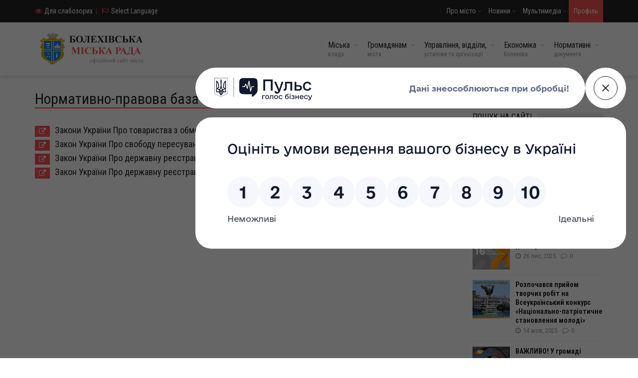

--- FILE ---
content_type: text/html; charset=utf-8
request_url: https://www.bolekhiv-rada.gov.ua/yvyo/department-of-state-registration/the-legal-framework-of-the-state-registration-department/
body_size: 29773
content:
<!DOCTYPE html>
<html>
<head>

<script
    src="https://pulse.gov.ua/assets/pulse-feedback-widget/pulse-feedback-widget.js"
    data-api-url="https://pulse.gov.ua/api/v2/feedback"
    data-complete-url="https://pulse.gov.ua/complete-feedback"
    data-media-files-host="https://pulse.gov.ua"
></script>
    
<!-- Global site tag (gtag.js) - Google Analytics -->
<script async src="https://www.googletagmanager.com/gtag/js?id=UA-153559883-1"></script>
<script>
  window.dataLayer = window.dataLayer || [];
  function gtag(){dataLayer.push(arguments);}
  gtag('js', new Date());

  gtag('config', 'UA-153559883-1');
</script>


<meta charset="utf-8">
<title>Нормативно-правова база відділу державної реєстрації &raquo; Болехівська міська рада</title>
<meta name="description" content="Офіційний сайт Болехівської міської ради">
<meta name="keywords" content="Болехів, Козаківка, Сукіль, Поляниця, Бубнище, Тисів, Буковець, Гузіїв, Підбереж, Підбережжя, Міжріччя, Човгани, Ямерсталь, Скелі Довбуша, Довбуш, Скворій, Кобринська, Ярослав Лесів, Лесів">
<meta name="generator" content="DataLife Engine (http://dle-news.ru)">
<link rel="search" type="application/opensearchdescription+xml" href="https://bolekhiv-rada.gov.ua/index.php?do=opensearch" title="Болехівська міська рада">
<link rel="canonical" href="https://bolekhiv-rada.gov.ua/yvyo/department-of-state-registration/the-legal-framework-of-the-state-registration-department/">
<link rel="alternate" type="application/rss+xml" title="Нормативно-правова база відділу державної реєстрації &raquo; Болехівська міська рада" href="https://bolekhiv-rada.gov.ua/yvyo/department-of-state-registration/the-legal-framework-of-the-state-registration-department/rss.xml">
<link href="/engine/editor/css/default.css?v=26" rel="stylesheet" type="text/css">
<script src="/engine/classes/js/jquery.js?v=26"></script>
<script src="/engine/classes/js/jqueryui.js?v=26" defer></script>
<script src="/engine/classes/js/dle_js.js?v=26" defer></script>
<meta property="og:image" content="/templates/blrada/dleimages/no_image.jpg" />

<meta name="viewport" content="initial-scale=1.0, maximum-scale=1.0, minimum-scale=1.0, user-scalable=no" />
<meta name="apple-mobile-web-app-capable" content="yes" />
<meta name="apple-mobile-web-app-status-bar-style" content="black" />
<meta name="google-translate-customization" content="ed63b45a84fd002d-1a84c3b7b028a717-gadf24062a8f7fd39-20" />
<script type="text/javascript" src="https://ajax.googleapis.com/ajax/libs/jquery/1.11.1/jquery.min.js"></script>
<script type="text/javascript" src="/templates/blrada/js/jquery.nicescroll.min.js"></script>
<script type="text/javascript" src="/templates/blrada/js/itranslate.js"></script>
<script type="text/javascript" src="https://translate.google.com/translate_a/element.js?cb=googleTranslateElementInit"></script>
<script type="text/javascript">
  function googleTranslateElementInit() {
    new google.translate.TranslateElement({pageLanguage: 'uk', autoDisplay: false}, 'google_translate_element'); //remove the layout
  }
</script>

<link href="/templates/blrada/css/it-front2.css" rel="stylesheet" type="text/css">

<script type='text/javascript' src='https://platform-api.sharethis.com/js/sharethis.js#property=5d70af61ab6f1000123c7e8b&product=inline-follow-buttons' async='async'></script>
	
	<link rel="icon" type="image/png" href="/templates/blrada/images/favicon-32x32.png" sizes="32x32" />
	<link rel="icon" type="image/png" href="/templates/blrada/images/favicon-16x16.png" sizes="16x16" />
    <link rel="stylesheet" href="/templates/blrada/css/bvi.min.css" type="text/css" />
	<link rel="stylesheet" href="/templates/blrada/style/normalize.css">
    <link rel="stylesheet" href="/templates/blrada/style/fontawesome.css">
    <link rel="stylesheet" href="/templates/blrada/style/colors.css">
    <link rel="stylesheet" href="/templates/blrada/style/typography.css">
    <link rel="stylesheet" href="/templates/blrada/style/style.css">
	<link rel="stylesheet" href="/templates/blrada/style/engine.css">
	<link rel="stylesheet" href="/templates/blrada/style/magnific-popup.css">
    <link rel="stylesheet" type="text/css" media="(max-width:768px)" href="/templates/blrada/style/responsive-0.css">
    <link rel="stylesheet" type="text/css" media="(min-width:769px) and (max-width:992px)" href="/templates/blrada/style/responsive-768.css">
    <link rel="stylesheet" type="text/css" media="(min-width:993px) and (max-width:1200px)" href="/templates/blrada/style/responsive-992.css">
    <link rel="stylesheet" type="text/css" media="(min-width:1201px)" href="/templates/blrada/style/responsive-1200.css">
    <link href='https://fonts.googleapis.com/css?family=Roboto+Condensed:300,300italic,400,400italic,700,700italic&subset=latin,cyrillic-ext' rel='stylesheet' type='text/css'>
	<meta name="viewport" content="width=device-width, initial-scale=1, maximum-scale=1">

</head>
<script>
<!--
var dle_root       = '/';
var dle_admin      = '';
var dle_login_hash = '20a07714caeb81211c9c8009e00e600ef0f0fa83';
var dle_group      = 5;
var dle_skin       = 'blrada';
var dle_wysiwyg    = '0';
var quick_wysiwyg  = '1';
var dle_act_lang   = ["Так", "Ні", "Увести", "Скасувати", "Зберегти", "Видалити", "Завантаження. Будь ласка, зачекайте..."];
var menu_short     = 'Швидке редагування';
var menu_full      = 'Повне редагування';
var menu_profile   = 'Перегляд профілю';
var menu_send      = 'Надіслати повідомлення';
var menu_uedit     = 'Адмінцентр';
var dle_info       = 'Інформація';
var dle_confirm    = 'Підтвердження';
var dle_prompt     = 'Уведення інформації';
var dle_req_field  = 'Заповніть усі необхідні поля';
var dle_del_agree  = 'Ви певні, що хочете видалити? Цю дію неможливо буде скасувати';
var dle_spam_agree = 'Ви певні, що хочете позначити користувача як спамера? Це призведе до видалення всіх його коментарів';
var dle_complaint  = 'Зазначте текст Вашої скарги для адміністрації:';
var dle_big_text   = 'Виділено завеликий клаптик тексту.';
var dle_orfo_title = 'Зазначте коментар для адміністрації до знайденої помилки на сторінці';
var dle_p_send     = 'Надіслати';
var dle_p_send_ok  = 'Сповіщення вдало надіслано';
var dle_save_ok    = 'Зміни вдало збережено. Оновити сторінку?';
var dle_reply_title= 'Відповідь на коментар';
var dle_tree_comm  = '0';
var dle_del_news   = 'Видалити статтю';
var dle_sub_agree  = 'Ви певні, що хочете підписатися на коментарі до цієї публікації?';
var dle_captcha_type  = '1';
var allow_dle_delete_news   = false;
var dle_search_delay   = false;
var dle_search_value   = '';
jQuery(function($){
FastSearch();
});
//-->
</script>
<body>
    

    
<div id="google_translate_element"></div>
    <div class="languages">
        <ol class="translation-links">
        	<li><a href="#" data-country="south-africa" data-lang="af"><span class="south-africa"></span>Afrikaans</a></li>
            <li><a href="#" data-country="albania" data-lang="sq"><span class="albania"></span>Albanian</a></li>
            <li><a href="#" data-country="saudi-arabia" data-lang="ar"><span class="saudi-arabia"></span>Arabic</a></li>
            <li><a href="#" data-country="armenia" data-lang="hy"><span class="armenia"></span>Armenian</a></li>
            <li><a href="#" data-country="azerbaijan" data-lang="az"><span class="azerbaijan"></span>Azerbaijani</a></li>
            <li><a href="#" data-country="argentina" data-lang="eu"><span class="argentina"></span>Basque</a></li>
            <li><a href="#" data-country="belarus" data-lang="be"><span class="belarus"></span>Belarusian</a></li>
            <li><a href="#" data-country="bengal" data-lang="bn"><span class="bengal"></span>Bengali</a></li>
            <li><a href="#" data-country="bosnia" data-lang="bs"><span class="bosnia"></span>Bosnian</a></li>
            <li><a href="#" data-country="bulgaria" data-lang="bg"><span class="bulgaria"></span>Bulgarian</a></li>
            <li><a href="#" data-country="catalonia" data-lang="ca"><span class="catalonia"></span>Catalan</a></li>
            <li><a href="#" data-country="philippines" data-lang="ceb"><span class="philippines"></span>Cebuano</a></li>
            <li><a href="#" data-country="zimbabwe" data-lang="ny"><span class="zimbabwe"></span>Chichewa</a></li>
            <li><a href="#" data-country="china" data-lang="zh-CN"><span class="china"></span>Chinese</a></li>
            <li><a href="#" data-country="croatia" data-lang="hr"><span class="croatia"></span>Croatian</a></li>
            <li><a href="#" data-country="czech-republic" data-lang="cs"><span class="czech-republic"></span>Czech</a></li>
            <li><a href="#" data-country="denmark" data-lang="da"><span class="denmark"></span>Danish</a></li>
            <li><a href="#" data-country="netherlands" data-lang="nl"><span class="netherlands"></span>Dutch</a></li>
            <li><a href="#" data-country="united-states" data-lang="en"><span class="united-states"></span>English</a></li>
            <li><a href="#" data-country="esperanto" data-lang="eo"><span class="esperanto"></span>Esperanto</a></li>
            <li><a href="#" data-country="estonia" data-lang="etn"><span class="estonia"></span>Estonian</a></li>
            <li><a href="#" data-country="philippines" data-lang="tl"><span class="philippines"></span>Filipino</a></li>
            <li><a href="#" data-country="finland" data-lang="fi"><span class="finland"></span>Finnish</a></li>
            <li><a href="#" data-country="france" data-lang="fr"><span class="france"></span>French</a></li>
            <li><a href="#" data-country="galacia" data-lang="gl"><span class="galacia"></span>Galician</a></li>
            <li><a href="#" data-country="georgian" data-lang="ka"><span class="georgian"></span>Georgian</a></li>
            <li><a href="#" data-country="germany" data-lang="de"><span class="germany"></span>German</a></li>
            <li><a href="#" data-country="greece" data-lang="el"><span class="greece"></span>Greek</a></li>
            <li><a href="#" data-country="india" data-lang="gu"><span class="india"></span>Gujarati</a></li>
            <li><a href="#" data-country="haiti" data-lang="ht"><span class="haiti"></span>Haitian Creole</a></li>
            <li><a href="#" data-country="niger" data-lang="ha"><span class="niger"></span>Hausa</a></li>
            <li><a href="#" data-country="israel" data-lang="iw"><span class="israel"></span>Hebrew</a></li>
            <li><a href="#" data-country="india" data-lang="hi"><span class="india"></span>Hindi</a></li>
            <li><a href="#" data-country="china" data-lang="hmn"><span class="china"></span>Hmong</a></li>
            <li><a href="#" data-country="hungary" data-lang="hu"><span class="hungary"></span>Hungarian</a></li>
            <li><a href="#" data-country="iceland" data-lang="is"><span class="iceland"></span>Icelandic</a></li>
            <li><a href="#" data-country="nigeria" data-lang="ig"><span class="nigeria"></span>Igbo</a></li>
            <li><a href="#" data-country="indonesia" data-lang="id"><span class="indonesia"></span>Indonesian</a></li>
            <li><a href="#" data-country="ireland" data-lang="ga"><span class="ireland"></span>Irish</a></li>
            <li><a href="#" data-country="italy" data-lang="it"><span class="italy"></span>Italian</a></li>
            <li><a href="#" data-country="japan" data-lang="ja"><span class="japan"></span>Japanese</a></li>
            <li><a href="#" data-country="java" data-lang="jw"><span class="java"></span>Javanese</a></li>
            <li><a href="#" data-country="india" data-lang="kn"><span class="india"></span>Kannada</a></li>
            <li><a href="#" data-country="kazakhstan" data-lang="kk"><span class="kazakhstan"></span>Kazakh</a></li>
            <li><a href="#" data-country="cambodia" data-lang="km"><span class="cambodia"></span>Khmer</a></li>
            <li><a href="#" data-country="south-korea" data-lang="ko"><span class="south-korea"></span>Korean</a></li>
            <li><a href="#" data-country="laos" data-lang="lo"><span class="laos"></span>Lao</a></li>
            <li><a href="#" data-country="vatican-city" data-lang="la"><span class="vatican-city"></span>Latin</a></li>
            <li><a href="#" data-country="latvia" data-lang="lv"><span class="latvia"></span>Latvian</a></li>
            <li><a href="#" data-country="lithuania" data-lang="lt"><span class="lithuania"></span>Lithuanian</a></li>
            <li><a href="#" data-country="macedonia" data-lang="mk"><span class="macedonia"></span>Macedonian</a></li>
            <li><a href="#" data-country="madagascar" data-lang="mg"><span class="madagascar"></span>Malagasy</a></li>
            <li><a href="#" data-country="malaysia" data-lang="ms"><span class="malaysia"></span>Malay</a></li>
            <li><a href="#" data-country="india" data-lang="ml"><span class="india"></span>Malayalam</a></li>
            <li><a href="#" data-country="malta" data-lang="mt"><span class="malta"></span>Maltese</a></li>
            <li><a href="#" data-country="new-zealand" data-lang="mi"><span class="new-zealand"></span>Maori</a></li>
            <li><a href="#" data-country="india" data-lang="mr"><span class="india"></span>Marathi</a></li>
            <li><a href="#" data-country="mongolia" data-lang="mn"><span class="mongolia"></span>Mongolian</a></li>
            <li><a href="#" data-country="myanmar" data-lang="my"><span class="myanmar"></span>Myanmar</a></li>
            <li><a href="#" data-country="nepal" data-lang="ne"><span class="nepal"></span>Nepali</a></li>
            <li><a href="#" data-country="norway" data-lang="no"><span class="norway"></span>Norwegian</a></li>
            <li><a href="#" data-country="iran" data-lang="fa"><span class="iran"></span>Persian</a></li>
            <li><a href="#" data-country="poland" data-lang="pl"><span class="poland"></span>Polish</a></li>
            <li><a href="#" data-country="portugal" data-lang="pt"><span class="portugal"></span>Portuguese</a></li>
            <li><a href="#" data-country="pakistan" data-lang="pa"><span class="pakistan"></span>Punjabi</a></li>
            <li><a href="#" data-country="romania" data-lang="ro"><span class="romania"></span>Romanian</a></li>
            <li><a href="#" data-country="russia" data-lang="ru"><span class="russia"></span>Russian</a></li>
            <li><a href="#" data-country="serbia" data-lang="sr"><span class="serbia"></span>Serbian</a></li>
            <li><a href="#" data-country="lesotho" data-lang="st"><span class="lesotho"></span>Sesotho</a></li>
            <li><a href="#" data-country="sri-lanka" data-lang="si"><span class="sri-lanka"></span>Sinhala</a></li>
            <li><a href="#" data-country="slovakia" data-lang="sk"><span class="slovakia"></span>Slovak</a></li>
            <li><a href="#" data-country="slovenia" data-lang="sl"><span class="slovenia"></span>Slovenian</a></li>
            <li><a href="#" data-country="somalia" data-lang="so"><span class="somalia"></span>Somali</a></li>
            <li><a href="#" data-country="spain" data-lang="es"><span class="spain"></span>Spanish</a></li>
            <li><a href="#" data-country="sudan" data-lang="su"><span class="sudan"></span>Sudanese</a></li>
            <li><a href="#" data-country="tanzania" data-lang="sw"><span class="tanzania"></span>Swahili</a></li>
            <li><a href="#" data-country="sweden" data-lang="sv"><span class="sweden"></span>Swedish</a></li>
            <li><a href="#" data-country="tajikistan" data-lang="tg"><span class="tajikistan"></span>Tajik</a></li>
            <li><a href="#" data-country="sri-lanka" data-lang="ta"><span class="sri-lanka"></span>Tamil</a></li>
            <li><a href="#" data-country="india" data-lang="te"><span class="india"></span>Telugu</a></li>
            <li><a href="#" data-country="thailand" data-lang="th"><span class="thailand"></span>Thai</a></li>
            <li><a href="#" data-country="turkey" data-lang="tr"><span class="turkey"></span>Turkish</a></li>
            <li><a href="#" data-country="ukraine" data-lang="uk"><span class="ukraine"></span>Ukrainian</a></li>
            <li><a href="#" data-country="pakistan" data-lang="ur"><span class="pakistan"></span>Urdu</a></li>
            <li><a href="#" data-country="uzbekistan" data-lang="uz"><span class="uzbekistan"></span>Uzbek</a></li>
            <li><a href="#" data-country="vietnam" data-lang="vi"><span class="vietnam"></span>Vietnamese</a></li>
            <li><a href="#" data-country="wales" data-lang="cy"><span class="wales"></span>Welsh</a></li>
            <li><a href="#" data-country="bosnia" data-lang="yi"><span class="bosnia"></span>Yiddish</a></li>
            <li><a href="#" data-country="nigeria" data-lang="yo"><span class="nigeria"></span>Yoruba</a></li>
            <li><a href="#" data-country="south-africa" data-lang="zu"><span class="south-africa"></span>Zulu</a></li>
		</ol>
    </div>


	
	
    <div id="wrapper" class="wide">

        <header id="header" role="banner">

            <div class="header_meta">
                <div class="container">

                    <div class="weather_forecast">
                       	<a href="#" class="className"><i class="fa fa-eye"></i><span class="city" id="uhvb">Для слабозорих</span></a>&#8194;|&#8194;
                        <a href="#"><i class="fa fa-flag-o"></i><span class="city" id="language-btn">Select Language</span></a>					
                    </div>

                    <nav class="top_navigation" role="navigation">
                        <span class="top_navigation_toggle"><i class="fa fa-reorder"></i></span>
                        <ul class="menu">
                            <li class="menu-item-has-children"><a href="#">Про місто</a>
                                <span class="top_sub_menu_toggle"></span>
                                <ul class="sub-menu">
                                    <li><a href="/about_the_city/709-istorichnij-naris.html">Історичний нарис</a></li>
                                    <li><a href="/about_the_city/710-simvolika.html">Символіка</a></li>
									<li><a href="#">Карта міста</a></li>
									<li><a href="/multimedia/photo-gallery/121-prezentacija-mista-bolehova.html">Презентація міста</a></li>
									<li><a href="https://docs.google.com/document/d/1yWsrCWCD10gWyV9H1bl0BYI3E0F0OMuE/edit?usp=drive_link&ouid=116013068067674036456&rtpof=true&sd=true">Паспорт міста</a></li>
									<li><a href="/about_the_city/nature_reserves/">Природно-заповідні місця</a></li>
									<li><a href="/about_the_city/architectural_heritage/">Архітектурна спадщина</a></li>
                                    <li><a href="/about_the_city/virtual-tours-of-bolehiv-region/">Віртуальні тури Болехівщиною</a></li>
									<li><a href="/about_the_city/honorary_citizens/">Видатні діячі краю</a></li>
                                    <li><a href="/about_the_city/the-glorious-sons-of-the-bolekhiv-land/">Cлавні сини Болехівської землі</a></li>
									<li><a href="#">Генеральний план міста</a></li>
									<li><a href="/about_the_city/detailed_plans_of_territories/">Детальні плани територій</a></li>
                                </ul>
                            </li>
                            <li class="menu-item-has-children"><a href="/news/">Новини</a>
                                <span class="top_sub_menu_toggle"></span>
                                <ul class="sub-menu">
                                    <li><a href="/news/main/">Головні новини міста</a></li>
									<li><a href="/news/city_council_activities/">Діяльність міської ради</a></li>
									<li><a href="/news/city_executive_committee_meeting/">Засідання міськвиконкому</a></li>
                                    <li><a href="/news/sports_news/">Спорт</a></li>
									<li><a href="/news/youth_policy_news/">Молодіжна політика</a></li>
									<li><a href="/news/news-of-national-patriotic-education/">Національно-патріотичне виховання</a></li>
									<li><a href="/news/wellness_news/">Оздоровлення</a></li>
									<li><a href="/news/news_of_the_department_of_urban_planning/">Містобудування, архітектура і землеустрій</a></li>
									<li><a href="/news/news_zhkgbteb/">ЖКГ, будівництво, транспорт, екологія та благоустрій</a></li>
									<li><a href="/news/archive_department_news/">Архів</a></li>
									<li><a href="/news/news_service_for_children/">Служба у справах дітей</a></li>
									<li><a href="/news/administrative_services_center_news/">ЦНАП</a></li>
									<li><a href="/news/news_of-_independent_departments/">Самостійні управління та відділи</a></li>
									<li><a href="/news/news_of_institutions_and_organizations/">Установи та організації</a></li>
									<li><a href="/news/news-of-the-carpathian-region/">Новини Прикарпаття</a></li>
									<li><a href="/news/decentralization/">Децентралізація</a></li>
                                </ul>
                            </li>
							<li class="menu-item-has-children"><a href="#">Мультимедіа</a>
                                <span class="top_sub_menu_toggle"></span>
                                <ul class="sub-menu">
                                    <li><a href="/multimedia/photo-gallery/">Фотогалерея</a></li>
                                    <li><a href="/multimedia/video-gallery/">Відеогалерея</a></li>
                                </ul>
                            </li>
							
                            <li class="search_icon_form"><a class="open-popup-link" href="#log-in" data-effect="mfp-zoom-in">Профіль</a></li>
                        </ul>
                    </nav>
                </div>
            </div>

<html>
		   <div id="header_main" class="sticky header_main">
                <div class="container">
                    <div class="site_brand">
                        <a href="/"><img border="0" src="/templates/blrada/images/logo.png"></a>
                    </div>
					
                    <nav class="site_navigation" role="navigation">
                        <span class="site_navigation_toggle"><i class="fa fa-reorder"></i></span>
                        <ul class="menu">

                            <li class="menu-item-has-children"><a href="#">Міська<div class="subtitle">влада</div></a>
                                <span class="site_sub_menu_toggle"></span>
                                <ul class="sub-menu" jQuery>
                                    <li><a href="/city_authorities/171-miskij-golova.html">Міський голова</a></li>
                                    <li class="menu-item-has-children"><a href="#">Міська рада</a>
									<span class="site_sub_menu_toggle"></span>
                                        <ul class="sub-menu" jQuery>
											<li><a href="/city_authorities/city-council/city-council-secretary/167-gereckij-igor-garikovich-cekretar-bolehivskoyi-miskoyi-radi.html">Секретар міської ради</a></li>
											<li><a href="/city_authorities/city-council/">Регламент міської ради</a></li>
											<li><a href="/city_authorities/city-council/regulations-on-standing-committees/">Положення про постійні комісії</a></li>
                                            <li class="menu-item-has-children"><a href="#">Депутати</a>
											<span class="site_sub_menu_toggle"></span>
												<ul class="sub-menu" jQuery>
													<li><a href="/city_authorities/city-council/deputies/the-deputy-corps/895-deputatskij-korpus.html">Депутатський корпус</a></li>
													<li><a href="/city_authorities/city-council/deputies/deputies-factions-and-associations/7813-deputatski-frakciyi-ta-obyednannja.html">Депутатські фракції та об’єднання</a></li>
													<li><a href="/city_authorities/city-council/deputies/deputies-commissions/">Депутатські комісії</a></li>
													<li><a href="/city_authorities/city-council/deputies/">Виборчі округи</a></li>
                                                    <li><a href="/city_authorities/city-council/deputies/report-of-deputies/">Звіт Депутатів</a></li>
													<li><a href="/city_authorities/city-council/deputies/list-of-deputies-of-previous-convocations/">Перелік депутатів попередніх скликань</a></li>
												</ul>
											</li>
										</ul>
									</li>
									<li class="menu-item-has-children"><a href="#">Виконавчий комітет</a>
									<span class="site_sub_menu_toggle"></span>
										<ul class="sub-menu" jQuery>
											<li><a href="/city_authorities/executive-committee/3998-pershic-zastupnik-miskogo-golovi.html">Перший заступник міського голови</a></li>
                                            <li><a href="/city_authorities/executive-committee/172-kalutun-ilona-romanivna.html">Заступниця міського голови</a></li>
											<li><a href="/city_authorities/executive-committee/192-ganchar-ivan-stepanovich.html">Керуючий справами міськвиконкому</a></li>
											<li><a href="/city_authorities/executive-committee/executive-committee-regulation/">Регламент виконавчого комітету</a></li>
											<li><a href="/city_authorities/executive-committee/structure-of-the-executive-committee/">Структура виконавчого комітету</a></li>
											<li><a href="/city_authorities/executive-committee/the-composition-of-the-executive-committee/898-sklad-vikonavchogo-komitetu.html">Склад виконавчого комітету</a></li>
										</ul>
									</li>
									<li class="menu-item-has-children"><a href="#">Старостинські округи</a>
									<span class="site_sub_menu_toggle"></span>
										<ul class="sub-menu" jQuery>
											<li><a href="/city_authorities/starostynsky-districts/kozakivsky-starostynsky-district/5437-kozakivskij-starostinskij-okrug.html">Козаківський старостинський округ</a></li>
											<li><a href="/city_authorities/starostynsky-districts/polyanytsya-village-council/5443-poljanickij-starostinskij-okrug.html">Поляницький старостинський округ</a></li>
											<li><a href="=/city_authorities/starostynsky-districts/tysiv-starostyn-district/5440-tisjavskij-starostinskij-okrug.html">Тисівський старостинський округ</a></li>
											<li><a href="/city_authorities/starostynsky-districts/guziyivsky-starostynsky-district/5442-guziyivskij-starostinskij-okrug.html">Гузіївський старостинський округ</a></li>
											<li><a href="/city_authorities/starostynsky-districts/mezhrichansky-starostinsky-district/5448-mizhrichanskij-starostinskij-okrug.html">Міжрічанський старостинський округ</a></li>
										</ul>
									</li>
                                </ul>
                            </li>							
							
							<li class="menu-item-has-children"><a href="#">Громадянам<div class="subtitle">міста</div></a>
                                <span class="site_sub_menu_toggle"></span>
                                <ul class="sub-menu" jQuery>
                                    <li><a href="/to_the_citizens/894-pro-bolehivsku-misku-radu.html">Про Болехівську міську раду</a></li>
                                    <li class="menu-item-has-children"><a href="#">Громадський бюджет</a>
									<span class="site_sub_menu_toggle"></span>
										<ul class="sub-menu" jQuery>
											<li><a href="https://e-dem.ua/2610200000" target="_blank">Платформа електронної демократії ЕДЕМ</a></li>
											<li><a href="/to_the_citizens/public-budget/program-public-budget-of-bolekhiv-territorial-community/">Програма "Громадський бюджет"</a></li>
                                            <li><a href="/news/public-budget-news/">Новини, оголошення та анонси</a></li>
                                            <li><a href="/to_the_citizens/public-budget/composition-of-the-expert-group-on-public-budget/">Склад Експертної групи</a></li>
                                            <li><a href="/to_the_citizens/public-budget/minutes-of-meetings-of-the-expert-group-on-the-city-budget/">Протоколи засідань Експертної групи</a></li>
                                            <li><a href="/to_the_citizens/public-budget/form-of-submission-of-projects-the-implementation-of-which-takes-place-at-the-expense-of-the-target-program-public-budget-of-bolekhiv-territorial-community/">Форма подання проєктів</a></li>
                                            <li><a href="/to_the_citizens/public-budget/completed-forms-of-projects-the-implementation-of-which-takes-place-at-the-expense-of-the-target-program-public-budget-of-bolekhiv-territorial-community/">Заповнені форми проєктів</a></li>
                                            <li><a href="/to_the_citizens/public-budget/lists-of-projects-to-be-implemented-at-the-expense-of-the-target-program-public-budget-of-the-bolekhiv-territorial-community/">Списки проєктів</a></li>
                                            <li><a href="/to_the_citizens/public-budget/maps-of-analysis-of-projects-the-implementation-of-which-will-take-place-at-the-expense-of-the-target-program-public-budget-of-bolekhiv-territorial-community/">Карти аналізу проєктів</a></li>
                                            <li><a href="/to_the_citizens/public-budget/list-of-voting-points-for-projects-the-implementation-of-which-will-take-place-at-the-expense-of-the-target-program-public-budget-of-bolekhiv-territorial-community/">Перелік пунктів голосування за проєкти</a></li>
                                            <li><a href="/to_the_citizens/public-budget/results-of-voting-for-projects-the-implementation-of-which-will-take-place-at-the-expense-of-the-target-program-public-budget-of-bolekhiv-territorial-community/">Результати голосування за проєкти</a></li>
                                            <li><a href="/to_the_citizens/public-budget/reports-on-the-implementation-of-projects-the-implementation-of-which-will-take-place-at-the-expense-of-the-target-program-public-budget-of-the-bolekhiv-territorial-community/">Звіти про реалізацію проєктів</a></li>
										</ul>
									</li>
                                    <li class="menu-item-has-children"><a href="#">Доступ до публічної інформації</a>
									<span class="site_sub_menu_toggle"></span>
                                        <ul class="sub-menu" jQuery>
											<li><a href="/to_the_citizens/access-to-public-information/the-procedure-and-forms-of-requesting-information/">Порядок та форми подання запиту на інформацію</a></li>
											<li><a href="/to_the_citizens/access-to-public-information/query-reports/">Звіти про роботу із запитами</a></li>
											<li><a href="https://docs.google.com/viewer?url=https%3A%2F%2Fbolekhiv-rada.gov.ua%2Findex.php%3Fdo%3Ddownload%26id%3D1846%26viewonline%3D1">Норми витрат на копіювання та друк</a></li>
                                            <li><a href="/to_the_citizens/access-to-public-information/legal-framework-for-access-to-public-information/">Нормативно-правова база</a></li>
										</ul>
									</li>
									<li class="menu-item-has-children"><a href="#">Звернення та прийом громадян</a>
									<span class="site_sub_menu_toggle"></span>
										<ul class="sub-menu" jQuery>
                                            <li><a href="/to_the_citizens/appeal-and-reception-of-citizens/1798-grafik-prijomu-gromadjan.html">Графік прийому громадян</a></li>
											<li><a href="/to_the_citizens/appeal-and-reception-of-citizens/sample-applications/">Зразок заяви</a></li>
											<li><a href="/to_the_citizens/appeal-and-reception-of-citizens/1818-dokumenti-jaki-neobhidno-doluchiti-do-zajavi.html">Документи до заяви</a></li>
											<li><a href="/to_the_citizens/appeal-and-reception-of-citizens/analytical-help/">Аналітичні довідки</a></li>
                                            <li><a href="/to_the_citizens/appeal-and-reception-of-citizens/the-legal-framework-for-the-treatment-and-reception-of-citizens/">Нормативно-правова база</a></li>
										</ul>
									</li>
									<li class="menu-item-has-children"><a href="#">Гаряча лінія</a>
									<span class="site_sub_menu_toggle"></span>
										<ul class="sub-menu" jQuery>
											<li><a href="/to_the_citizens/hotline/4302-pro-robotu-garjachoyi-telefonnoyi-liniyi-na-i-pivrichchja-2021-roku.html">Графік роботи</a></li>
											<li><a href="/to_the_citizens/hotline/analytical-hotline-help/">Аналітичні довідки</a></li>
										</ul>
									</li>
									<li><a href="/to_the_citizens/information-for-internally-displaced-persons/">Інформація для внутрішньо переміщених осіб</a></li>
									<li><a href="/to_the_citizens/information-for-veterans/">Інформація для ветеранів та ветеранок</a></li>
									<li><a href="/to_the_citizens/vacancies/">Вакансії</a></li>
									<li><a href="#">Розклад руху громадського транспорту</a></li>
                                </ul>
                            </li>							

                            <li class="menu-item-has-children has_dt_mega_menu"><a href="#">Управління, відділи,<div class="subtitle">установи та організації</div></a>
                                <span class="site_sub_menu_toggle"></span>
                                <ul class="dt_mega_menu" jQuery>
                                    <li>
									
                                        <div class="widget3">
									<div class="widget_title3"><h3>Загальний відділ</h3></div>

<div class="tb_widget_timeline_2 clearfix">											
	<article><div class="timeline_content_2"><i class="fa fa-square-o" jQuery></i><h2><a href="/yvyo/general-department/structure-of-the-general-department/">Структура відділу</a></h2></div></article>
	<article><div class="timeline_content_2"><i class="fa fa-square-o" jQuery></i><h2><a href="/yvyo/general-department/">Положення про відділ</a></h2></div></article>
	<article><div class="timeline_content_2"><i class="fa fa-square-o" jQuery></i><h2><a href="/yvyo/general-department/legal-framework-of-the-general-department/">Нормативно-правова база</a></h2></div></article>
	<article><div class="timeline_content_2"><i class="fa fa-square-o" jQuery></i><h2><a href="/yvyo/general-department/general-department-reports/">Звіти</a></h2></div></article>
</div><br>

                                        
									<div class="widget_title3"><h3>Організаційний відділ</h3></div>

<div class="tb_widget_timeline_2 clearfix">											
	<article><div class="timeline_content_2"><i class="fa fa-square-o " jQuery></i><h2><a href="/yvyo/organizational-department/structure-of-the-organizational-department/">Структура відділу</a></h2></div></article>
	<article><div class="timeline_content_2"><i class="fa fa-square-o " jQuery></i><h2><a href="/yvyo/organizational-department/">Положення про відділ</a></h2></div></article>
	<article><div class="timeline_content_2"><i class="fa fa-square" jQuery></i><h2><a href="javascript:ShowOrHide('org1')">Спорт</a></h2></div></article>
</div>
		<div id="org1" style="display: none;">
		<div class="tb_widget_timeline_3 clearfix">
			<article><div class="timeline_content_3"><i class="fa fa-circle-o" jQuery></i><h2><a href="/news/sports_news/">Новини спорту</a></h2></div></article>
			<article><div class="timeline_content_3"><i class="fa fa-circle-o" jQuery></i><h2><a href="/yvyo/organizational-department/sport/the-legal-framework-of-sport/">Нормативно-правова база</a></b></h2></div></article>
			<article><div class="timeline_content_3"><i class="fa fa-circle" jQuery></i><h2><a href="javascript:ShowOrHide('org2')">Інфраструктура</a></h2></div></article>
		</div>
		
				<div id="org2" style="display: none;">
				<div class="tb_widget_timeline_4 clearfix">
					<article><div class="timeline_content_4"><i class="fa fa-chevron-right" jQuery></i><h2><a href="/yvyo/organizational-department/sport/sports-infrastructure/sports-facilities/">Спортивні споруди</a></h2></div></article>
					<article><div class="timeline_content_4"><i class="fa fa-chevron-right" jQuery></i><h2><a href="/yvyo/organizational-department/sport/sports-infrastructure/ngos-and-sports-clubs/4806-gromadski-organizaciyi-sportivnogo-sprjamuvannja.html">ГО та клуби спортивного спрямування</a></h2></div></article>
				</div>
				</div>
		<div class="tb_widget_timeline_3 clearfix">
			<article><div class="timeline_content_3"><i class="fa fa-circle-o" jQuery></i><h2><a href="/yvyo/organizational-department/sport/">Єдиний календарний план спортивних змагань</a></h2></div></article>
			<article><div class="timeline_content_3"><i class="fa fa-circle-o" jQuery></i><h2><a href="/yvyo/organizational-department/sport/sports-programs/">Спортивні Програми</a></h2></div></article>
            <article><div class="timeline_content_3"><i class="fa fa-circle-o" jQuery></i><h2><a href="/yvyo/organizational-department/sport/cost-norms-for-sports-and-others-mass-events-at-the-city-level/">Норми витрат на проведення спортивних та інших масових заходів міського рівня</a></h2></div></article>
            <article><div class="timeline_content_3"><i class="fa fa-circle-o" jQuery></i><h2><a href="/yvyo/organizational-department/sport/the-procedure-for-assigning-sports-ranks/" target="_blanc">Порядок присвоєння спортивних розрядів</a></h2></div></article>
		</div>
		</div>
<div class="tb_widget_timeline_2 clearfix">											
	<article><div class="timeline_content_2"><i class="fa fa-square" jQuery></i><h2><a href="#"><a href="javascript:ShowOrHide('org3')">Молодіжна політика</a></a></h2></div></article>
</div>		
		<div id="org3" style="display: none;">
		<div class="tb_widget_timeline_3 clearfix">
			<article><div class="timeline_content_3"><i class="fa fa-circle-o" jQuery></i><h2><a href="/news/youth_policy_news/">Молодіжні новини</a></h2></div></article>
			<article><div class="timeline_content_3"><i class="fa fa-circle-o" jQuery></i><h2><a href="/yvyo/organizational-department/youth-policy/legal-framework-of-youth-policy/">Нормативно-правова база</a></h2></div></article>
			<article><div class="timeline_content_3"><i class="fa fa-circle-o" jQuery></i><h2><a href="/yvyo/organizational-department/youth-policy/youth-programs/">Молодіжні програми</a></h2></div></article>
		</div>
		</div>
<div class="tb_widget_timeline_2 clearfix">											
	<article><div class="timeline_content_2"><i class="fa fa-square" jQuery></i><h2><a href="javascript:ShowOrHide('org4')">Оздоровлення</a></h2></div></article>
</div>
		<div id="org4" style="display: none;">
		<div class="tb_widget_timeline_3 clearfix">
			<article><div class="timeline_content_3"><i class="fa fa-circle-o" jQuery></i><h2><a href="/news/wellness_news/">Новини</a></h2></div></article>
			<article><div class="timeline_content_3"><i class="fa fa-circle-o" jQuery></i><h2><a href="/news/wellness_news/330-jak-ozdoroviti-ditinu-u-2020-roci.html">Як оздоровити дитину?</a></h2></div></article>
			<article><div class="timeline_content_3"><i class="fa fa-circle-o" jQuery></i><h2><a href="/yvyo/organizational-department/sanitation/regulatory-base-of-rehabilitation/">Нормативно-правова база</a></h2></div></article>
			<article><div class="timeline_content_3"><i class="fa fa-circle-o" jQuery></i><h2><a href="/yvyo/organizational-department/sanitation/wellness-programs/">Програми</a></h2></div></article>
		</div>
		</div><br>

										
									<div class="widget_title3"><h3>Відділ правового забезпечення та питань майна комунальної власності</h3></div>

<div class="tb_widget_timeline_2 clearfix">											
	<article><div class="timeline_content_2"><i class="fa fa-square-o" jQuery></i><h2><a href="/yvyo/department-of-legal-support-and-communal-property-issues/structure-of-the-department-of-legal-support-and-issues-of-communal-property/">Структура відділу</a></h2></div></article>
	<article><div class="timeline_content_2"><i class="fa fa-square-o" jQuery></i><h2><a href="/yvyo/department-of-legal-support-and-communal-property-issues/">Положення про відділ</a></h2></div></article>
	<article><div class="timeline_content_2"><i class="fa fa-square-o" jQuery></i><h2><a href="/yvyo/department-of-legal-support-and-communal-property-issues/anti-corruption-policy/">Антикорупційна політика</a></h2></div></article>
    <article><div class="timeline_content_2"><i class="fa fa-square-o" jQuery></i><h2><a href="/yvyo/department-of-legal-support-and-communal-property-issues/cleansing-the-power-of-the-city-council/">Очищення влади</a></h2></div></article>
	<article><div class="timeline_content_2"><i class="fa fa-square-o" jQuery></i><h2><a href="/yvyo/department-of-legal-support-and-communal-property-issues/register-of-real-estate-in-communal-ownership-of-the-territorial-community-of-the-city/">Реєстр нерухомого майна, що перебуває у комунальній власності територіальної громади міста</a></h2></div></article>
	<article><div class="timeline_content_2"><i class="fa fa-square-o" jQuery></i><h2><a href="/yvyo/department-of-legal-support-and-communal-property-issues/housing-accounting/">Квартирний облік</a></h2></div></article>
</div><br>

										
									<div class="widget_title3"><h3>Відділ архітектури, містобудування, держархбудконтролю і землеустрою</h3></div>

<div class="tb_widget_timeline_2 clearfix">											
	<article><div class="timeline_content_2"><i class="fa fa-square-o" jQuery></i><h2><a href="/yvyo/department-of-urban-planning-and-architecture-and-land-management/structure-of-the-department-of-urban-planning-and-architecture-and-land-management/">Структура відділу</a></h2></div></article>
	<article><div class="timeline_content_2"><i class="fa fa-square-o" jQuery></i><h2><a href="/yvyo/department-of-urban-planning-and-architecture-and-land-management/">Положення про відділ</a></h2></div></article>
	<article><div class="timeline_content_2"><i class="fa fa-square-o" jQuery></i><h2><a href="/yvyo/department-of-urban-planning-and-architecture-and-land-management/the-legal-framework-of-the-department-of-urban-planning-and-architecture-and-land-management/">Нормативно-правова база</a></h2></div></article>
    <article><div class="timeline_content_2"><i class="fa fa-square" jQuery></i><h2><a href="javascript:ShowOrHide('mist2')">Містобудівна документація</a></h2></div></article>
		<div id="mist2" style="display: none;">
		<div class="tb_widget_timeline_3 clearfix">
			<article><div class="timeline_content_3"><i class="fa fa-circle-o" jQuery></i><h2><a href="/yvyo/department-of-urban-planning-and-architecture-and-land-management/urban-planning-documentation/master-plans/">Генеральні плани</a></h2></div></article>
			<article><div class="timeline_content_3"><i class="fa fa-circle-o" jQuery></i><h2><a href="/yvyo/department-of-urban-planning-and-architecture-and-land-management/urban-planning-documentation/territorial-zoning-plans/">Плани зонування територій</a></h2></div></article>
			<article><div class="timeline_content_3"><i class="fa fa-circle-o" jQuery></i><h2><a href="/yvyo/department-of-urban-planning-and-architecture-and-land-management/urban-planning-documentation/historical-and-reference-architectural-plans/">Історико-опорні архітектурні плани</a></h2></div></article>
			<article><div class="timeline_content_3"><i class="fa fa-circle-o" jQuery></i><h2><a href="/yvyo/department-of-urban-planning-and-architecture-and-land-management/urban-planning-documentation/detailed-plans-of-territories/">Детальні плани територій</a></h2></div></article>
		</div>
		</div>
	<article><div class="timeline_content_2"><i class="fa fa-square-o" jQuery></i><h2><a href="https://bolekhiv-rada.gov.ua/yvyo/department-of-urban-planning-and-architecture-and-land-management/register-of-town-planning-conditions-and-restrictions/1554-mistobudivni-umovi-ta-obmezhennja.html">Реєстр містобудівних умов та обмежень</a></h2></div></article>
    <article><div class="timeline_content_2"><i class="fa fa-square-o" jQuery></i><h2><a href="https://bolekhiv-rada.gov.ua/yvyo/department-of-urban-planning-and-architecture-and-land-management/register-of-documents-for-assignment-refusal-of-assignment-and-change-of-addresses/1555-reyestr-dokumentiv-z-prisvoyennja-vidmovi-u-prisvoyenni-ta-zmini-adres.html">Реєстр документів з присвоєння/відмови у присвоєнні та зміні адрес</a></h2></div></article>
    <article><div class="timeline_content_2"><i class="fa fa-square-o" jQuery></i><h2><a href="/yvyo/department-of-urban-planning-and-architecture-and-land-management/public-hearing-minutes/">Протоколи громадських слухань</a></h2></div></article>
    <article><div class="timeline_content_2"><i class="fa fa-square-o" jQuery></i><h2><a href="/yvyo/department-of-urban-planning-and-architecture-and-land-management/minutes-of-town-planning-councils/">Протоколи містобудівної ради</a></h2></div></article>
    <article><div class="timeline_content_2"><i class="fa fa-square-o" jQuery></i><h2><a href="/news/news_of_the_department_of_urban_planning/">Новини відділу</a></h2></div></article>
	<article><div class="timeline_content_2"><i class="fa fa-square" jQuery></i><h2><a href="javascript:ShowOrHide('mist1')">Послуги громадянам</a></h2></div></article>
</div>
		<div id="mist1" style="display: none;">
		<div class="tb_widget_timeline_3 clearfix">
			<article><div class="timeline_content_3"><i class="fa fa-circle-o" jQuery></i><h2><a href="/yvyo/department-of-urban-planning-and-architecture-and-land-management/services-to-citizens/services-to-citizens-in-urban-planning-and-architecture/">Містобудування та архітектура</a></h2></div></article>
			<article><div class="timeline_content_3"><i class="fa fa-circle-o" jQuery></i><h2><a href="/yvyo/department-of-urban-planning-and-architecture-and-land-management/services-to-citizens/services-to-citizens-of-land-management/">Землеустрій</a></h2></div></article>
		</div>
		</div><br>


									<div class="widget_title3"><h3>Відділ житлово-комунального господарства, будівництва, транспорту, екології та благоустрою</h3></div>

<div class="tb_widget_timeline_2 clearfix">											
	<article><div class="timeline_content_2"><i class="fa fa-square-o" jQuery></i><h2><a href="/yvyo/department-of-housing-and-communal-services-construction-transport-ecology-and-public-works/structure-of-the-department-of-housing-and-communal-services-construction-transport-ecology-and-public-works/">Структура відділу</a></h2></div></article>
	<article><div class="timeline_content_2"><i class="fa fa-square-o" jQuery></i><h2><a href="/yvyo/department-of-housing-and-communal-services-construction-transport-ecology-and-public-works/">Положення про відділ</a></h2></div></article>
	<article><div class="timeline_content_2"><i class="fa fa-square-o" jQuery></i><h2><a href="/yvyo/department-of-housing-and-communal-services-construction-transport-ecology-and-public-works/legal-framework-of-the-department-of-housing-and-communal-services-construction-transport-ecology-and-public-works/">Нормативно-правова база</a></h2></div></article>
	<article><div class="timeline_content_2"><i class="fa fa-square-o" jQuery></i><h2><a href="/news/news_zhkgbteb/">Новини</a></h2></div></article>
</div>
<div class="tb_widget_timeline_2 clearfix">											
	<article><div class="timeline_content_2"><i class="fa fa-square" jQuery></i><h2><a href="javascript:ShowOrHide('kom1')">Житлово-комунальне господарство</a></h2></div></article>
</div>
		<div id="kom1" style="display: none;">
		<div class="tb_widget_timeline_3 clearfix">
			<article><div class="timeline_content_3"><i class="fa fa-circle-o" jQuery></i><h2><a href="/yvyo/department-of-housing-and-communal-services-construction-transport-ecology-and-public-works/utilities/programs-on-housing-and-communal-services/">Програми</a></h2></div></article>
		</div>
		</div>
                                        
<div class="tb_widget_timeline_2 clearfix">											
	<article><div class="timeline_content_2"><i class="fa fa-square" jQuery></i><h2><a href="javascript:ShowOrHide('kom2')">Комунальне майно</a></h2></div></article>
</div>
		<div id="kom2" style="display: none;">
		<div class="tb_widget_timeline_3 clearfix">
			<article><div class="timeline_content_3"><i class="fa fa-circle" jQuery></i><h2><a href="javascript:ShowOrHide('kom3')">Оренда комунального майна</a></h2></div></article>
				<div id="kom3" style="display: none;">
				<div class="tb_widget_timeline_4 clearfix">
					<article><div class="timeline_content_4"><i class="fa fa-chevron-right" jQuery></i><h2><a href="/yvyo/department-of-housing-and-communal-services-construction-transport-ecology-and-public-works/communal-property/rental-of-communal-property/regulatory-and-legal-acts-for-the-lease-of-municipal-property/">Нормативно-правові акти</a></h2></div></article>
					<article><div class="timeline_content_4"><i class="fa fa-chevron-right" jQuery></i><h2><a href="/yvyo/department-of-housing-and-communal-services-construction-transport-ecology-and-public-works/communal-property/rental-of-communal-property/lease-auctions/">Аукціони на право оренди</a></h2></div></article>
                    <article><div class="timeline_content_4"><i class="fa fa-chevron-right" jQuery></i><h2><a href="/yvyo/department-of-housing-and-communal-services-construction-transport-ecology-and-public-works/communal-property/rental-of-communal-property/list-of-objects-leased/">Перелік об’єктів, переданих у оренду</a></h2></div></article>
                    <article><div class="timeline_content_4"><i class="fa fa-chevron-right" jQuery></i><h2><a href="/yvyo/department-of-housing-and-communal-services-construction-transport-ecology-and-public-works/communal-property/rental-of-communal-property/lease-agreements/">Договори оренди</a></h2></div></article>
				</div>
				</div>
			<article><div class="timeline_content_3"><i class="fa fa-circle" jQuery></i><h2><a href="javascript:ShowOrHide('kom4')">Приватизація комунального майна</a></h2></div></article>
				<div id="kom4" style="display: none;">
				<div class="tb_widget_timeline_4 clearfix">
					<article><div class="timeline_content_4"><i class="fa fa-chevron-right" jQuery></i><h2><a href="/yvyo/department-of-housing-and-communal-services-construction-transport-ecology-and-public-works/communal-property/privatization-of-municipal-property/regulatory-and-legal-acts-of-privatization-of-municipal-property/">Нормативно-правові акти</a></h2></div></article>
				</div>
				</div>
		</div>
		</div>
    
<div class="tb_widget_timeline_2 clearfix">											
	<article><div class="timeline_content_2"><i class="fa fa-square" jQuery></i><h2><a href="javascript:ShowOrHide('kom5')">Квартирний облік</a></h2></div></article>
</div>
		<div id="kom5" style="display: none;">
		<div class="tb_widget_timeline_3 clearfix">
			<article><div class="timeline_content_3"><i class="fa fa-circle-o" jQuery></i><h2><a href="/yvyo/department-of-housing-and-communal-services-construction-transport-ecology-and-public-works/apartment-accounting/regulatory-and-legal-acts-of-apartment-registration/">Нормативно-правові акти</a></h2></div></article>
			<article><div class="timeline_content_3"><i class="fa fa-circle-o" jQuery></i><h2><a href="/yvyo/department-of-housing-and-communal-services-construction-transport-ecology-and-public-works/apartment-accounting/list-of-citizens-registered-in-the-housing-register/">Список громадян, які перебувають на квартирному обліку</a></h2></div></article>
            <article><div class="timeline_content_3"><i class="fa fa-circle-o" jQuery></i><h2><a href="/yvyo/department-of-housing-and-communal-services-construction-transport-ecology-and-public-works/apartment-accounting/list-of-citizens-who-enjoy-the-right-to-priority-receipt-of-residential-premises/">Список громадян, які користуються правом першочергового одержання жилих приміщень</a></h2></div></article>
            <article><div class="timeline_content_3"><i class="fa fa-circle-o" jQuery></i><h2><a href="/yvyo/department-of-housing-and-communal-services-construction-transport-ecology-and-public-works/apartment-accounting/list-of-citizens-who-exercise-the-right-to-receive-residential-premises-out-of-turn/">Список громадян, які користуються правом позачергового одержання жилих приміщень</a></h2></div></article>
		</div>
		</div>
                                        
<div class="tb_widget_timeline_2 clearfix">											
	<article><div class="timeline_content_2"><i class="fa fa-square" jQuery></i><h2><a href="javascript:ShowOrHide('kom6')">Екологія</a></h2></div></article>
</div>
		<div id="kom6" style="display: none;">
		<div class="tb_widget_timeline_3 clearfix">
			<article><div class="timeline_content_3"><i class="fa fa-circle-o" jQuery></i><h2><a href="/yvyo/department-of-housing-and-communal-services-construction-transport-ecology-and-public-works/ecology/environmental-programs/">Програми</a></h2></div></article>
		</div>
		</div>
<div class="tb_widget_timeline_2 clearfix">											
	<article><div class="timeline_content_2"><i class="fa fa-square" jQuery></i><h2><a href="javascript:ShowOrHide('kom3')">Цивільний захист населення</a></h2></div></article>
</div>
		<div id="kom3" style="display: none;">
		<div class="tb_widget_timeline_3 clearfix">
			<article><div class="timeline_content_3"><i class="fa fa-circle-o" jQuery></i><h2><a href="/yvyo/department-of-housing-and-communal-services-construction-transport-ecology-and-public-works/civil-protection-of-the-population/civil-protection-programs-for-the-population/">Програми</a></h2></div></article>
		</div>
		</div><br>

										</div>

                                        <div class="widget3">
									<div class="widget_title3"><h3>Відділ бухгалтерського обліку та звітності</h3></div>

<div class="tb_widget_timeline_2 clearfix">											
	<article><div class="timeline_content_2"><i class="fa fa-square-o" jQuery></i><h2><a href="/yvyo/department-of-accounting-and-reporting/structure-of-the-accounting-and-reporting-department/">Структура відділу</a></h2></div></article>
	<article><div class="timeline_content_2"><i class="fa fa-square-o" jQuery></i><h2><a href="/yvyo/department-of-accounting-and-reporting/">Положення про відділ</a></h2></div></article>
    <article><div class="timeline_content_2"><i class="fa fa-square" jQuery></i><h2><a href="javascript:ShowOrHide('byh2')">Публічні закупівлі</a></h2></div></article>
		<div id="byh2" style="display: none;">
		<div class="tb_widget_timeline_3 clearfix">
		<article><div class="timeline_content_3"><i class="fa fa-circle-o" jQuery></i><h2><a href="https://prozorro.gov.ua/search/tender?page=1&buyer=04054270">Публічні закупівлі Болехівської міської ради</a></h2></div></article>
		<article><div class="timeline_content_3"><i class="fa fa-circle-o" jQuery></i><h2><a href="/yvyo/department-of-accounting-and-reporting/rationale-of-the-accounting-and-reporting-department/">Обгрунтування</a></h2></div></article>
		</div>
		</div>
	<article><div class="timeline_content_2"><i class="fa fa-square" jQuery></i><h2><a href="javascript:ShowOrHide('byh1')">Звітність</a></h2></div></article>
		<div id="byh1" style="display: none;">
		<div class="tb_widget_timeline_3 clearfix">
			<article><div class="timeline_content_3"><i class="fa fa-circle-o" jQuery></i><h2><a href="/yvyo/department-of-accounting-and-reporting/accounting-and-reporting-department/passports-of-budget-programs/">Паспорти бюджетних програм</a></h2></div></article>
			<article><div class="timeline_content_3"><i class="fa fa-circle-o" jQuery></i><h2><a href="/yvyo/department-of-accounting-and-reporting/accounting-and-reporting-department/reports-on-the-implementation-of-budget-passports/">Звіти про виконання паспортів бюджетних програм</a></h2></div></article>
		</div>
		</div>
</div><br>


									<div class="widget_title3"><h3>Архівний відділ</h3></div>

<div class="tb_widget_timeline_2 clearfix">											
	<article><div class="timeline_content_2"><i class="fa fa-square-o" jQuery></i><h2><a href="/news/archive_department_news/">Новини</a></h2></div></article>
	<article><div class="timeline_content_2"><i class="fa fa-square" jQuery></i><h2><a href="javascript:ShowOrHide('arx1')">Про архівний відділ</a></h2></div></article>
</div>
		<div id="arx1" style="display: none;">
		<div class="tb_widget_timeline_3 clearfix">
			<article><div class="timeline_content_3"><i class="fa fa-circle-o" jQuery></i><h2><a href="/yvyo/archive-department/about-the-archive-department/1243-istorichna-dovidka-pro-viddil.html">Історична довідка</a></h2></div></article>
			<article><div class="timeline_content_3"><i class="fa fa-circle-o" jQuery></i><h2><a href="/yvyo/archive-department/about-the-archive-department/structure-of-the-archive-department/">Структура відділу</a></h2></div></article>
			<article><div class="timeline_content_3"><i class="fa fa-circle-o" jQuery></i><h2><a href="/yvyo/archive-department/">Положення про відділ</a></h2></div></article>
            <article><div class="timeline_content_3"><i class="fa fa-circle-o" jQuery></i><h2><a href="/yvyo/archive-department/about-the-archive-department/archives-department-funds/">Фонди</a></h2></div></article>
			<article><div class="timeline_content_3"><i class="fa fa-circle-o" jQuery></i><h2><a href="/yvyo/archive-department/about-the-archive-department/scientific-reference-apparatus-of-the-archival-department/10057-naukovo-dovidkovij-aparat.html">Науково-довідковий апарат</a></h2></div></article>
			<article><div class="timeline_content_3"><i class="fa fa-circle-o" jQuery></i><h2><a href="/yvyo/archive-department/about-the-archive-department/plans-of-the-archive-department/">Плани</a></h2></div></article>
			<article><div class="timeline_content_3"><i class="fa fa-circle-o" jQuery></i><h2><a href="/yvyo/archive-department/about-the-archive-department/archives-department-reports/">Звіти</a></h2></div></article>
			<article><div class="timeline_content_3"><i class="fa fa-circle-o" jQuery></i><h2><a href="/yvyo/archive-department/about-the-archive-department/passport-of-the-archive/">Паспорт архіву</a></h2></div></article>
		</div>
		</div>
<div class="tb_widget_timeline_2 clearfix">											
	<article><div class="timeline_content_2"><i class="fa fa-square-o" jQuery></i><h2><a href="/yvyo/archive-department/the-legal-base-of-the-archival-department/">Нормативно-правова база</a></h2></div></article>
	<article><div class="timeline_content_2"><i class="fa fa-square-o" jQuery></i><h2><a href="/yvyo/archive-department/regulatory-acts-of-the-archive-department/">Регуляторні акти</a></h2></div></article>
	<article><div class="timeline_content_2"><i class="fa fa-square-o" jQuery></i><h2><a href="/yvyo/archive-department/public-services-of-the-archive-department/">Платні послуги</a></h2></div></article>
	<article><div class="timeline_content_2"><i class="fa fa-square-o" jQuery></i><h2><a href="/yvyo/archive-department/citizens-appeal-to-the-archive-department/">Звернення громадян</a></h2></div></article>
	<article><div class="timeline_content_2"><i class="fa fa-square-o" jQuery></i><h2><a href="/yvyo/archive-department/articles-and-publications-of-the-archive-department/">Статті та публікації</a></h2></div></article>
	<article><div class="timeline_content_2"><i class="fa fa-square-o" jQuery></i><h2><a href="/yvyo/archive-department/documentary-exhibitions-of-the-archive-department-online/">Документальні виставки online</a></h2></div></article>
</div><br>


									<div class="widget_title3"><h3>Служба у справах дітей</h3></div>

<div class="tb_widget_timeline_2 clearfix">											
	<article><div class="timeline_content_2"><i class="fa fa-square-o" jQuery></i><h2><a href="/yvyo/child-services/structure-of-childrens-services/">Структура служби</a></h2></div></article>
	<article><div class="timeline_content_2"><i class="fa fa-square-o" jQuery></i><h2><a href="/yvyo/child-services/">Положення про службу</a></h2></div></article>
	<article><div class="timeline_content_2"><i class="fa fa-square-o" jQuery></i><h2><a href="/news/news_service_for_children/">Новини</a></h2></div></article>
	<article><div class="timeline_content_2"><i class="fa fa-square-o" jQuery></i><h2><a href="/yvyo/child-services/child-services-programs/">Програми служби</a></h2></div></article>
</div><br>


									<div class="widget_title3"><h3>Відділ ведення державного реєстру виборців</h3></div>

<div class="tb_widget_timeline_2 clearfix">											
	<article><div class="timeline_content_2"><i class="fa fa-square-o" jQuery></i><h2><a href="/yvyo/department-of-keeping-the-state-register-of-voters/structure-of-the-department-of-keeping-the-state-register-of-voters/">Структура відділу</a></h2></div></article>
	<article><div class="timeline_content_2"><i class="fa fa-square-o" jQuery></i><h2><a href="/yvyo/department-of-keeping-the-state-register-of-voters/">Положення про відділ</a></h2></div></article>
	<article><div class="timeline_content_2"><i class="fa fa-square-o" jQuery></i><h2><a href="/yvyo/department-of-keeping-the-state-register-of-voters/the-main-tasks-of-the-department-of-keeping-the-state-register-of-voters/1740-osnovni-zavdannja-viddilu-vedennja-derzhavnogo-reyestru-viborciv.html">Основні завдання відділу</a></h2></div></article>
	<article><div class="timeline_content_2"><i class="fa fa-square" jQuery></i><h2><a href="javascript:ShowOrHide('drv1')">Виборцям</a></h2></div></article>
</div>
		<div id="drv1" style="display: none;">
		<div class="tb_widget_timeline_3 clearfix">
			<article><div class="timeline_content_3"><i class="fa fa-circle-o" jQuery></i><h2><a href="/yvyo/department-of-keeping-the-state-register-of-voters/voters/1854-vkljuchennja-do-derzhavnogo-reyestru-viborciv.html">Включення до Державного реєстру даних</a></h2></div></article>
			<article><div class="timeline_content_3"><i class="fa fa-circle-o" jQuery></i><h2><a href="/yvyo/department-of-keeping-the-state-register-of-voters/voters/change-of-personal-data/1857-zmina-personalnih-danih-viborcja.html">Зміна персональних даних</a></h2></div></article>
			<article><div class="timeline_content_3"><i class="fa fa-circle-o" jQuery></i><h2><a href="/yvyo/department-of-keeping-the-state-register-of-voters/voters/exercise-of-public-control/2669-zdijsnennja-publichnogo-kontrolju.html">Здійснення публічного контролю</a></h2></div></article>
			<article><div class="timeline_content_3"><i class="fa fa-circle-o" jQuery></i><h2><a href="/yvyo/department-of-keeping-the-state-register-of-voters/voters/temporary-change-of-voting-location/">Тимчасова зміна місця голосування</a></h2></div></article>
			<article><div class="timeline_content_3"><i class="fa fa-circle-o" jQuery></i><h2><a href="/yvyo/department-of-keeping-the-state-register-of-voters/voters/to-voters-abroad/2998-viborcjam-za-kordonom.html">Виборцям за кордоном</a></h2></div></article>
			<article><div class="timeline_content_3"><i class="fa fa-circle-o" jQuery></i><h2><a href="/yvyo/department-of-keeping-the-state-register-of-voters/voters/permanent-polling-stations/2668-viborchi-dilnici-na-postijnij-osnovi.html">Постійні виборчі дільниці</a></h2></div></article>
		</div>
		</div>
<div class="tb_widget_timeline_2 clearfix">
	<article><div class="timeline_content_2"><i class="fa fa-square-o" jQuery></i><h2><a href="/yvyo/department-of-keeping-the-state-register-of-voters/the-legal-base-of-the-department-of-keeping-the-state-register-of-voters/">Нормативно-правова база</a></h2></div></article>
	<article><div class="timeline_content_2"><i class="fa fa-square-o" jQuery></i><h2><a href="/yvyo/department-of-keeping-the-state-register-of-voters/sample-statements-of-the-department-of-keeping-the-state-register-of-voters/">Зразки заяв</a></h2></div></article>
</div><br>


<div class="widget_title3"><h3>Відділ з питань економіки, інвестицій та туризму</h3></div>

<div class="tb_widget_timeline_2 clearfix">											
	<article><div class="timeline_content_2"><i class="fa fa-square-o" jQuery></i><h2><a href="/yvyo/department-of-economics-investment-and-tourism/the-structure-of-the-department-of-economics-investment-and-tourism/">Структура відділу</a></h2></div></article>
	<article><div class="timeline_content_2"><i class="fa fa-square-o" jQuery></i><h2><a href="/yvyo/department-of-economics-investment-and-tourism/">Положення про відділ</a></h2></div></article>
    <article><div class="timeline_content_2"><i class="fa fa-square-o" jQuery></i><h2><a href="/activities-of-the-department-of-economy-investment-and-tourism.html">Діяльність відділу</a></h2></div></article>
</div><br>

                                            
									<div class="widget_title3"><h3>Відділ державної реєстрації</h3></div>

<div class="tb_widget_timeline_2 clearfix">											
	<article><div class="timeline_content_2"><i class="fa fa-square-o" jQuery></i><h2><a href="/yvyo/department-of-state-registration/structure-of-the-state-registration-department/">Структура відділу</a></h2></div></article>
	<article><div class="timeline_content_2"><i class="fa fa-square-o" jQuery></i><h2><a href="/yvyo/department-of-state-registration/">Положення про відділ</a></h2></div></article>
	<article><div class="timeline_content_2"><i class="fa fa-square-o" jQuery></i><h2><a href="/yvyo/department-of-state-registration/the-legal-framework-of-the-state-registration-department/">Нормативно-правова база</a></h2></div></article>
	<article><div class="timeline_content_2"><i class="fa fa-square" jQuery></i><h2><a href="javascript:ShowOrHide('dr1')">Державна реєстрація юридичних осіб та фізичних осіб - підприємців</a></h2></div></article>
</div>
		<div id="dr1" style="display: none;">
		<div class="tb_widget_timeline_3 clearfix">
			<article><div class="timeline_content_3"><i class="fa fa-circle-o" jQuery></i><h2><a href="/yvyo/department-of-state-registration/state-registration-of-legal-entities-and-entrepreneurs/forms-of-applications-for-registration-of-legal-entities-and-entrepreneurs/">Форми заяв</a></h2></div></article>
		</div>
		</div>
<div class="tb_widget_timeline_2 clearfix">											
	<article><div class="timeline_content_2"><i class="fa fa-square" jQuery></i><h2><a href="javascript:ShowOrHide('dr2')">Реєстрація місця проживання / перебування</a></h2></div></article>
</div>
		<div id="dr2" style="display: none;">
		<div class="tb_widget_timeline_3 clearfix">
			<article><div class="timeline_content_3"><i class="fa fa-circle-o" jQuery></i><h2><a href="/yvyo/department-of-state-registration/residence-stay-registration/issuance-of-residence-registration-residence-registration-certificate/">Видача довідки про реєстрацію місця проживання / перебування особи</a></h2></div></article>
			<article><div class="timeline_content_3"><i class="fa fa-circle-o" jQuery></i><h2><a href="/yvyo/department-of-state-registration/residence-stay-registration/residence-registration/">Зняття з реєстрації місця проживання</a></h2></div></article>
		</div>
		</div>
<div class="tb_widget_timeline_2 clearfix">											
	<article><div class="timeline_content_2"><i class="fa fa-square" jQuery></i><h2><a href="javascript:ShowOrHide('dr3')">Реєстрація речових прав на нерухоме майно</a></h2></div></article>
</div>
		<div id="dr3" style="display: none;">
		<div class="tb_widget_timeline_3 clearfix">
			<article><div class="timeline_content_3"><i class="fa fa-circle-o" jQuery></i><h2><a href="/yvyo/department-of-state-registration/registration-of-real-rights-to-real-estate/state-registration-of-ownership-of-real-estate/">Державна реєстрація права власності на нерухоме майно</a></h2></div></article>
			<article><div class="timeline_content_3"><i class="fa fa-circle-o" jQuery></i><h2><a href="/yvyo/department-of-state-registration/registration-of-real-rights-to-real-estate/entering-a-record-of-cancellation-of-state-registration/">Внесення запису про скасування державної реєстрації</a></h2></div></article>
			<article><div class="timeline_content_3"><i class="fa fa-circle-o" jQuery></i><h2><a href="/yvyo/department-of-state-registration/registration-of-real-rights-to-real-estate/cancellation-of-the-record-of-the-state-register-of-real-estate-rights/">Скасування запису Державного реєстру речових прав на нерухоме майно</a></h2></div></article>
			<article><div class="timeline_content_3"><i class="fa fa-circle-o" jQuery></i><h2><a href="/yvyo/department-of-state-registration/registration-of-real-rights-to-real-estate/issuance-of-information-on-the-ownership-of-real-estate/">Видача інформації про право власності на нерухоме майно</a></h2></div></article>
			<article><div class="timeline_content_3"><i class="fa fa-circle-o" jQuery></i><h2><a href="/yvyo/department-of-state-registration/registration-of-real-rights-to-real-estate/state-registration-of-other-property-rights-derived-from-the-ownership-of-real-estate/">Державна реєстрація інших речових прав похідних від права власності на нерухоме майно</a></h2></div></article>
		</div>
		</div><br>

										</div>

                                        <div class="widget3">
									<div class="widget_title3"><h3>Центр надання адміністративних послуг</h3></div>

<div class="tb_widget_timeline_2 clearfix">											
	<article><div class="timeline_content_2"><i class="fa fa-square" jQuery></i><h2><a href="javascript:ShowOrHide('cnap1')">Інформація про центр (ЦНАП)</a></h2></div></article>
</div>
		<div id="cnap1" style="display: none;">
		<div class="tb_widget_timeline_3 clearfix">
			<article><div class="timeline_content_3"><i class="fa fa-circle-o" jQuery></i><h2><a href="/yvyo/center-for-administrative-services/center-information-cnap/1904-zagalna-informacija.html">Загальна інформація</a></h2></div></article>
			<article><div class="timeline_content_3"><i class="fa fa-circle-o" jQuery></i><h2><a href="/yvyo/center-for-administrative-services/center-information-cnap/structure-of-the-cnap/">Структура ЦНАП</a></h2></div></article>
			<article><div class="timeline_content_3"><i class="fa fa-circle-o" jQuery></i><h2><a href="/yvyo/center-for-administrative-services/center-information-cnap/6379-grafik-roboti-centru-nadannja-administrativnih-poslug-bolehivskoyi-miskoyi-radi.html">Графік роботи ЦНАП</a></h2></div></article>
			<article><div class="timeline_content_3"><i class="fa fa-circle-o" jQuery></i><h2><a href="/yvyo/center-for-administrative-services/center-information-cnap/6378-grafik-prijomu-gromadjan-u-centri-nadannja-administrativnih-poslug-bolehivskoyi-miskoyi-radi.html">Графік прийому громадян у ЦНАП</a></h2></div></article>
			<article><div class="timeline_content_3"><i class="fa fa-circle-o" jQuery></i><h2><a href="#">Режим доступу до приміщення ЦНАП</a></h2></div></article>
		</div>
		</div>
<div class="tb_widget_timeline_2 clearfix">											
	<article><div class="timeline_content_2"><i class="fa fa-square" jQuery></i><h2><a href="javascript:ShowOrHide('cnap2')">Новини</a></h2></div></article>
</div>
		<div id="cnap2" style="display: none;">
		<div class="tb_widget_timeline_3 clearfix">
			<article><div class="timeline_content_3"><i class="fa fa-circle-o" jQuery></i><h2><a href="/news/administrative_services_center_news/current-cnap-information/">Актуальна інформація ЦНАП</a></h2></div></article>
			<article><div class="timeline_content_3"><i class="fa fa-circle-o" jQuery></i><h2><a href="/news/administrative_services_center_news/news-of-subjects-of-administrative-services/">Новини суб’єктів надання адміністративних послуг</a></h2></div></article>
		</div>
		</div>
<div class="tb_widget_timeline_2 clearfix">											
	<article><div class="timeline_content_2"><i class="fa fa-square" jQuery></i><h2><a href="javascript:ShowOrHide('cnap3')">Перелік адміністративних послуг, які надаються через ЦНАП</a></h2></div></article>
</div>
		<div id="cnap3" style="display: none;">
		<div class="tb_widget_timeline_3 clearfix">
			<article><div class="timeline_content_3"><i class="fa fa-circle-o" jQuery></i><h2><a href="/yvyo/center-for-administrative-services/list-of-administrative-services-provided-through-cnap/general-list-of-administrative-services-ap-information-cards/">Загальний перелік адміністративних послуг. Інформаційні картки АП</a></h2></div></article>
			<article><div class="timeline_content_3"><i class="fa fa-circle-o" jQuery></i><h2><a href="/yvyo/center-for-administrative-services/list-of-administrative-services-provided-through-cnap/popular-services-ap-information-cards/">Популярні послуги. Інформаційні картки АП</a></h2></div></article>
		</div>
		</div>
<div class="tb_widget_timeline_2 clearfix">											
	<article><div class="timeline_content_2"><i class="fa fa-square-o" jQuery></i><h2><a href="/yvyo/center-for-administrative-services/terms-of-administrative-services-application-forms-and-samples-of-their-completion/">Строки надання адміністративних послуг, бланки заяв та зразки їх заповнення</a></h2></div></article>
	<article><div class="timeline_content_2"><i class="fa fa-square-o" jQuery></i><h2><a href="/yvyo/center-for-administrative-services/center-information-cnap/6458-platizhni-rekviziti-dlja-oplati-administrativnogo-zboru-za-administrativni-poslugi.html">Платіжні реквізити для оплати платних адміністративних послуг</a></h2></div></article>
	<article><div class="timeline_content_2"><i class="fa fa-square-o" jQuery></i><h2><a href="https://docs.google.com/viewer?url=https%3A%2F%2Fbolekhiv-rada.gov.ua%2Findex.php%3Fdo%3Ddownload%26id%3D1829%26viewonline%3D1" target="blank">Положення про Центр</a></h2></div></article>
	<article><div class="timeline_content_2"><i class="fa fa-square-o" jQuery></i><h2><a href="https://docs.google.com/viewer?url=https%3A%2F%2Fbolekhiv-rada.gov.ua%2Findex.php%3Fdo%3Ddownload%26id%3D1830%26viewonline%3D1" target="blank">Регламент Центру</a></h2></div></article>
	<article><div class="timeline_content_2"><i class="fa fa-square" jQuery></i><h2><a href="javascript:ShowOrHide('cnap4')">Нормативні акти, що регламентують діяльність ЦНАП</a></h2></div></article>
</div>
		<div id="cnap4" style="display: none;">
		<div class="tb_widget_timeline_3 clearfix">
			<article><div class="timeline_content_3"><i class="fa fa-circle-o" jQuery></i><h2><a href="/yvyo/center-for-administrative-services/regulations-governing-cnap-activities/legislative-acts-regulating-the-activity-of-cnap/">Законодавчі акти</a></h2></div></article>
			<article><div class="timeline_content_3"><i class="fa fa-circle-o" jQuery></i><h2><a href="/yvyo/center-for-administrative-services/regulations-governing-cnap-activities/decisions-of-the-city-council-and-the-executive-committee-governing-the-activities-of-the-cnap/">Рішення міської ради та виконавчого комітету</a></h2></div></article>
			<article><div class="timeline_content_3"><i class="fa fa-circle-o" jQuery></i><h2><a href="/yvyo/center-for-administrative-services/regulations-governing-cnap-activities/ordinances-of-the-mayor-governing-the-activities-of-the-cnap/">Розпорядження міського голови</a></h2></div></article>
		</div>
		</div><br>


									<div class="widget_title3"><h3>Служба господарського забезпечення</h3></div>

<div class="tb_widget_timeline_2 clearfix">											
	<article><div class="timeline_content_2"><i class="fa fa-square-o" jQuery></i><h2><a href="/yvyo/business-support-service/structure-of-the-economic-support-service/">Структура служби</a></h2></div></article>
	<article><div class="timeline_content_2"><i class="fa fa-square-o" jQuery></i><h2><a href="/yvyo/business-support-service/">Положення про службу</a></h2></div></article>
</div><br>


									<div class="widget_title3"><h3>Інші служби</h3></div>

<div class="tb_widget_timeline_2 clearfix">											
	<article><div class="timeline_content_2"><i class="fa fa-square-o" jQuery></i><h2><a href="/yvyo/other-services/5061-malendevich-uljana-mikolayivna.html">Обліковець по військовому обліку</a></h2></div></article>
</div><br>


									<div class="widget_title3"><h3>Самостійні управління та відділи</h3></div>

<div class="tb_widget_timeline_2 clearfix">											
	<article><div class="timeline_content_2"><i class="fa fa-square" jQuery></i><h2><a href="javascript:ShowOrHide('fin0')">Фінансове управління</a></h2></div></article>
</div>
		<div id="fin0" style="display: none;">
		<div class="tb_widget_timeline_3 clearfix">
			<article><div class="timeline_content_3"><i class="fa fa-circle-o" jQuery></i><h2><a href="/yvyo/independent-departments-and-departments/financial-management/financial-management-structure/">Структура управління</a></h2></div></article>
			<article><div class="timeline_content_3"><i class="fa fa-circle-o" jQuery></i><h2><a href="/yvyo/independent-departments-and-departments/financial-management/">Положення про управління</a></h2></div></article>
			<article><div class="timeline_content_3"><i class="fa fa-circle-o" jQuery></i><h2><a href="/yvyo/independent-departments-and-departments/financial-management/financial-management-reporting/">Звітність</a></h2></div></article>
		</div>
		</div>
<div class="tb_widget_timeline_2 clearfix">	
	<article><div class="timeline_content_2"><i class="fa fa-square" jQuery></i><h2><a href="javascript:ShowOrHide('osv0')">Управління освіти</a></h2></div></article>
</div>
		<div id="osv0" style="display: none;">
		<div class="tb_widget_timeline_3 clearfix">
			<article><div class="timeline_content_3"><i class="fa fa-circle" jQuery></i><h2><a href="javascript:ShowOrHide('osv1')">Підрозділи управління освіти</a></h2></div></article>
		</div>
				<div id="osv1" style="display: none;">
				<div class="tb_widget_timeline_4 clearfix">
					<article><div class="timeline_content_4"><i class="fa fa-chevron-right" jQuery></i><h2><a href="/yvyo/independent-departments-and-departments/department-of-education/departments-of-education-management/education-management-apparatus/">Начальник та головні спеціалісти</a></h2></div></article>
                    <article><div class="timeline_content_4"><i class="fa fa-chevron-right" jQuery></i><h2><a href="/yvyo/independent-departments-and-departments/department-of-education/departments-of-education-management/centralized-accounting/">Бухгалтерія</a></h2></div></article>
                    <article><div class="timeline_content_4"><i class="fa fa-chevron-right" jQuery></i><h2><a href="/yvyo/independent-departments-and-departments/department-of-education/departments-of-education-management/material-group/">Інші служби</a></h2></div></article>
                    <article><div class="timeline_content_4"><i class="fa fa-chevron-right" jQuery></i><h2><a href="/yvyo/independent-departments-and-departments/department-of-education/departments-of-education-management/the-structure-of-the-center-of-professional-development-of-teachers/">Центр професійного розвитку педагогічних працівників</a></h2></div></article>
                    <article><div class="timeline_content_4"><i class="fa fa-chevron-right" jQuery></i><h2><a href="/yvyo/independent-departments-and-departments/department-of-education/departments-of-education-management/the-structure-of-the-inclusive-resource-center/">Інклюзивно-ресурсний центр</a></h2></div></article>
				</div>
				</div>
		<div class="tb_widget_timeline_3 clearfix">
			<article><div class="timeline_content_3"><i class="fa fa-circle-o" jQuery></i><h2><a href="/yvyo/independent-departments-and-departments/department-of-education/">Положення про управління</a></h2></div></article>
		</div>
		<div class="tb_widget_timeline_3 clearfix">
			<article><div class="timeline_content_3"><i class="fa fa-circle" jQuery></i><h2><a href="javascript:ShowOrHide('osv2')">Довідник закладів освіти</a></h2></div></article>
		</div>
				<div id="osv2" style="display: none;">
				<div class="tb_widget_timeline_4 clearfix">
					<article><div class="timeline_content_4"><i class="fa fa-chevron-right" jQuery></i><h2><a href="/yvyo/independent-departments-and-departments/department-of-education/directory-of-educational-institutions/4914-zakladi-zagalnoyi-serednoyi-osviti.html">Загальноосвітні навчальні заклади</a></h2></div></article>
					<article><div class="timeline_content_4"><i class="fa fa-chevron-right" jQuery></i><h2><a href="/yvyo/independent-departments-and-departments/department-of-education/directory-of-educational-institutions/4919-zakladi-doshkilnoyi-osviti.html">Дошкільні навчальні заклади</a></h2></div></article>
					<article><div class="timeline_content_4"><i class="fa fa-chevron-right" jQuery></i><h2><a href="/yvyo/independent-departments-and-departments/department-of-education/directory-of-educational-institutions/4917-zakladi-pozashkilnoyi-osviti.html">Позашкільні навчальні заклади</a></h2></div></article>
					<article><div class="timeline_content_4"><i class="fa fa-chevron-right" jQuery></i><h2><a href="/yvyo/independent-departments-and-departments/department-of-education/directory-of-educational-institutions/5209-zakladi-inkljuzivnoyi-osviti.html">Інклюзивно-ресурсний центр</a></h2></div></article>
				</div>
				</div>
		</div>
<div class="tb_widget_timeline_2 clearfix">	
	<article><div class="timeline_content_2"><i class="fa fa-square" jQuery></i><h2><a href="javascript:ShowOrHide('prac0')">Управління праці та соціального захисту населення</a></h2></div></article>
</div>
		<div id="prac0" style="display: none;">
		<div class="tb_widget_timeline_3 clearfix">
			<article><div class="timeline_content_3"><i class="fa fa-circle-o" jQuery></i><h2><a href="/yvyo/independent-departments-and-departments/department-of-labor-and-social-welfare/structure-of-labor-management-and-social-protection-of-the-population/">Структура управління</a></h2></div></article>
			<article><div class="timeline_content_3"><i class="fa fa-circle-o" jQuery></i><h2><a href="#">Розпорядок роботи</a></h2></div></article>
			<article><div class="timeline_content_3"><i class="fa fa-circle-o" jQuery></i><h2><a href="/yvyo/independent-departments-and-departments/department-of-labor-and-social-welfare/">Положення про управління</a></h2></div></article>
			<article><div class="timeline_content_3"><i class="fa fa-circle-o" jQuery></i><h2><a href="/yvyo/independent-departments-and-departments/department-of-labor-and-social-welfare/legal-and-regulatory-framework-for-labor-and-social-protection-of-the-population/">Нормативно-правова база</a></h2></div></article>
			<article><div class="timeline_content_3"><i class="fa fa-circle-o" jQuery></i><h2><a href="/yvyo/independent-departments-and-departments/department-of-labor-and-social-welfare/administrative-services-for-the-management-of-labor-and-social-protection-of-the-population/">Адміністративні послуги</a></h2></div></article>
			<article><div class="timeline_content_3"><i class="fa fa-circle-o" jQuery></i><h2><a href="/yvyo/independent-departments-and-departments/department-of-labor-and-social-welfare/reporting-of-the-department-of-labor-and-social-protection/">Звітність</a></h2></div></article>            
			<article><div class="timeline_content_3"><i class="fa fa-circle-o" jQuery></i><h2><a href="/yvyo/independent-departments-and-departments/department-of-labor-and-social-welfare/other-materials-on-labor-management-and-social-protection-of-the-population/1185-reyestr-galuzevih-mizhgaluzevih-teritorialnih-ugod-kolektivnih-dogovoriv-zmin-i-dopovnen-do-nih.html">Реєстр галузевих (міжгалузевих), територіальних угод, колективних договорів, змін і доповнень до них</a></h2></div></article>
            <article><div class="timeline_content_3"><i class="fa fa-circle-o" jQuery></i><h2><a href="/yvyo/independent-departments-and-departments/department-of-labor-and-social-welfare/purification-of-labor-management-power/">Очищення влади</a></h2></div></article>
			<article><div class="timeline_content_3"><i class="fa fa-circle-o" jQuery></i><h2><a href="/news/news_of-_independent_departments/news-of-labor-and-social-protection-of-the-population/">Новини</a></h2></div></article>
		</div>
		</div>

<div class="tb_widget_timeline_2 clearfix">	
	<article><div class="timeline_content_2"><i class="fa fa-square" jQuery></i><h2><a href="javascript:ShowOrHide('kylt0')">Відділ культури</a></h2></div></article>
</div>
		<div id="kylt0" style="display: none;">
		<div class="tb_widget_timeline_3 clearfix">
			<article><div class="timeline_content_3"><i class="fa fa-circle-o" jQuery></i><h2><a href="/yvyo/independent-departments-and-departments/department-of-culture/structure-of-the-department-of-culture/">Структура відділу</a></h2></div></article>
			<article><div class="timeline_content_3"><i class="fa fa-circle-o" jQuery></i><h2><a href="/yvyo/independent-departments-and-departments/department-of-culture/">Положення про відділ</a></h2></div></article>
			<article><div class="timeline_content_3"><i class="fa fa-circle-o" jQuery></i><h2><a href="/yvyo/independent-departments-and-departments/department-of-culture/legal-framework-of-the-department-of-culture/">Нормативно-правова база</a></h2></div></article>
			<article><div class="timeline_content_3"><i class="fa fa-circle-o" jQuery></i><h2><a href="/event-calendar/calendar-of-cultural-and-artistic-events/">Календар культурно-мистецьких заходів</a></h2></div></article>
			<article><div class="timeline_content_3"><i class="fa fa-circle" jQuery></i><h2><a href="javascript:ShowOrHide('kylt1')">Доступ до публічної інформації</a></h2></div></article>
		</div>
				<div id="kylt1" style="display: none;">
				<div class="tb_widget_timeline_4 clearfix">
					<article><div class="timeline_content_4"><i class="fa fa-chevron-right" jQuery></i><h2><a href="/yvyo/independent-departments-and-departments/department-of-culture/access-to-public-information-by-the-cultural-department/culture-department-reports/">Звіти</a></h2></div></article>
					<article><div class="timeline_content_4"><i class="fa fa-chevron-right" jQuery></i><h2><a href="/yvyo/independent-departments-and-departments/department-of-culture/access-to-public-information-by-the-cultural-department/programs-of-the-department-of-culture/">Програми</a></h2></div></article>
				</div>
				</div>		
		<div class="tb_widget_timeline_3 clearfix">
			<article><div class="timeline_content_3"><i class="fa fa-circle" jQuery></i><h2><a href="javascript:ShowOrHide('kylt2')">Культурна спадщина</a></h2></div></article>
		</div>
				<div id="kylt2" style="display: none;">
				<div class="tb_widget_timeline_4 clearfix">
					<article><div class="timeline_content_4"><i class="fa fa-chevron-right" jQuery></i><h2><a href="/yvyo/independent-departments-and-departments/department-of-culture/cultural-heritage/legislation-relating-to-cultural-heritage/">Законодавство</a></h2></div></article>
					<article><div class="timeline_content_4"><i class="fa fa-chevron-right" jQuery></i><h2><a href="/yvyo/independent-departments-and-departments/department-of-culture/cultural-heritage/state-register-of-real-estate-in-ivano-frankivsk-oblast/">Державний реєстр нерухомих пам’яток Івано-Франківської області</a></h2></div></article>
				</div>
				</div>
		</div>
<div class="tb_widget_timeline_2 clearfix">	
	<article><div class="timeline_content_2"><i class="fa fa-square" jQuery></i><h2><a href="javascript:ShowOrHide('terc0')">Територіальний центр соціального обслуговування (надання соціальних послуг)</a></h2></div></article>
</div>
		<div id="terc0" style="display: none;">
		<div class="tb_widget_timeline_3 clearfix">
			<article><div class="timeline_content_3"><i class="fa fa-circle-o" jQuery></i><h2><a href="/news/news_of-_independent_departments/activities-of-the-territorial-center-of-social-services-provision-of-social-services/">Діяльність</a></h2></div></article>
			<article><div class="timeline_content_3"><i class="fa fa-circle-o" jQuery></i><h2><a href="/yvyo/independent-departments-and-departments/territorial-center-for-social-services-provision-of-social-services/legal-framework-of-the-social-service-center-provision-of-social-services/">Нормативно-правова база</a></h2></div></article>
			<article><div class="timeline_content_3"><i class="fa fa-circle-o" jQuery></i><h2><a href="/yvyo/independent-departments-and-departments/territorial-center-for-social-services-provision-of-social-services/organizational-structure-of-the-social-service-center-provision-of-social-services/">Організаційна структура</a></h2></div></article>
			<article><div class="timeline_content_3"><i class="fa fa-circle-o" jQuery></i><h2><a href="/yvyo/independent-departments-and-departments/territorial-center-for-social-services-provision-of-social-services/">Положення про центр</a></h2></div></article>
			<article><div class="timeline_content_3"><i class="fa fa-circle-o" jQuery></i><h2><a href="/yvyo/independent-departments-and-departments/territorial-center-for-social-services-provision-of-social-services/general-information-of-the-social-service-center-social-services/1033-pro-teritorialnij-centr.html">Загальна інформація</a></h2></div></article>
		</div>
		</div>
<div class="tb_widget_timeline_2 clearfix">	
	<article><div class="timeline_content_2"><i class="fa fa-square" jQuery></i><h2><a href="javascript:ShowOrHide('css0')">Центр соціальних служб для сім'ї, дітей та молоді</a></h2></div></article>
</div>
		<div id="css0" style="display: none;">
		<div class="tb_widget_timeline_3 clearfix">
			<article><div class="timeline_content_3"><i class="fa fa-circle-o" jQuery></i><h2><a href="/yvyo/independent-departments-and-departments/center-for-social-services-for-family-children-and-youth/employees-of-the-center-of-social-services-for-family-children-and-youth/">Працівники центру</a></h2></div></article>
			<article><div class="timeline_content_3"><i class="fa fa-circle-o" jQuery></i><h2><a href="/news/news_of-_independent_departments/social-services-center-news-for-families-children-and-youth/">Новини центру</a></h2></div></article>
			<article><div class="timeline_content_3"><i class="fa fa-circle" jQuery></i><h2><a href="javascript:ShowOrHide('css1')">Нормативні документи</a></h2></div></article>
		</div>
				<div id="css1" style="display: none;">
				<div class="tb_widget_timeline_4 clearfix">
					<article><div class="timeline_content_4"><i class="fa fa-star-o" jQuery></i><h2><a href="/yvyo/independent-departments-and-departments/center-for-social-services-for-family-children-and-youth/statutory-documents-of-the-center-of-social-services-for-family-children-and-youth/">Положення про Болехівський МЦСССДМ</a></h2></div></article>
					<article><div class="timeline_content_4"><i class="fa fa-star-o" jQuery></i><h2><a href="/yvyo/independent-departments-and-departments/center-for-social-services-for-family-children-and-youth/statutory-documents-of-the-center-of-social-services-for-family-children-and-youth/state-standards-for-the-provision-of-social-services/">Державні стандарти надання соціальних послуг</a></h2></div></article>
				</div>
				</div>
		<div class="tb_widget_timeline_3 clearfix">
			<article><div class="timeline_content_3"><i class="fa fa-circle" jQuery></i><h2><a href="javascript:ShowOrHide('css2')">Соціальна робота</a></h2></div></article>
		</div>
				<div id="css2" style="display: none;">
				<div class="tb_widget_timeline_4 clearfix">
					<article><div class="timeline_content_4"><i class="fa fa-star-o" jQuery></i><h2><a href="/yvyo/independent-departments-and-departments/center-for-social-services-for-family-children-and-youth/social-work-of-the-center-of-social-services-for-family-children-and-youth/supervisory-board/">Спостережна комісія</a></h2></div></article>
					<article><div class="timeline_content_4"><i class="fa fa-star-o" jQuery></i><h2><a href="/yvyo/independent-departments-and-departments/center-for-social-services-for-family-children-and-youth/social-work-of-the-center-of-social-services-for-family-children-and-youth/patronage-of-a-child/">Здійснення патронату над дитиною</a></h2></div></article>
					<article><div class="timeline_content_4"><i class="fa fa-star-o" jQuery></i><h2><a href="/yvyo/independent-departments-and-departments/center-for-social-services-for-family-children-and-youth/social-work-of-the-center-of-social-services-for-family-children-and-youth/creation-of-foster-homes-and-family-type-orphanages/">Створення прийомних сімей та дитячих будинків сімейного типу</a></h2></div></article>
					<article><div class="timeline_content_4"><i class="fa fa-star-o" jQuery></i><h2><a href="/yvyo/independent-departments-and-departments/center-for-social-services-for-family-children-and-youth/social-work-of-the-center-of-social-services-for-family-children-and-youth/trafficking-in-human-beings/">Протидія торгівлі людьми</a></h2></div></article>
					<article><div class="timeline_content_4"><i class="fa fa-star-o" jQuery></i><h2><a href="/yvyo/independent-departments-and-departments/center-for-social-services-for-family-children-and-youth/social-work-of-the-center-of-social-services-for-family-children-and-youth/countering-violence/">Протидія насильству</a></h2></div></article>
				</div>
				</div>
		<div class="tb_widget_timeline_3 clearfix">
			<article><div class="timeline_content_3"><i class="fa fa-circle" jQuery></i><h2><a href="javascript:ShowOrHide('css3')">Фінансово-господарська діяльність</a></h2></div></article>
		</div>
				<div id="css3" style="display: none;">
				<div class="tb_widget_timeline_4 clearfix">
					<article><div class="timeline_content_4"><i class="fa fa-star-o" jQuery></i><h2><a href="/yvyo/independent-departments-and-departments/center-for-social-services-for-family-children-and-youth/financial-and-economic-activities-of-the-center-of-social-services-for-family-children-and-youth/financial-statements-of-the-social-services-center-for-family-children-and-youth/">Фінансова звітність МЦСССДМ</a></h2></div></article>
					<article><div class="timeline_content_4"><i class="fa fa-star" jQuery></i><h2><a href="javascript:ShowOrHide('css4')">Матеріали по ПЦМ</a></h2></div></article>
				</div>
						<div id="css4" style="display: none;">
						<div class="tb_widget_timeline_5 clearfix">
							<article><div class="timeline_content_5"><i class="fa fa-chevron-right" jQuery></i><h2><a href="/yvyo/independent-departments-and-departments/center-for-social-services-for-family-children-and-youth/financial-and-economic-activities-of-the-center-of-social-services-for-family-children-and-youth/psc-center-for-social-services-for-family-children-and-youth/budget-requests-from-the-family-children-and-youth-social-services-center/">Бюджетні запити</a></h2></div></article>
							<article><div class="timeline_content_5"><i class="fa fa-chevron-right" jQuery></i><h2><a href="/yvyo/independent-departments-and-departments/center-for-social-services-for-family-children-and-youth/financial-and-economic-activities-of-the-center-of-social-services-for-family-children-and-youth/psc-center-for-social-services-for-family-children-and-youth/passports-of-the-budget-programs-of-the-center-for-social-services-for-the-family-children-and-youth/">Паспорти бюджетних програм</a></h2></div></article>
							<article><div class="timeline_content_5"><i class="fa fa-chevron-right" jQuery></i><h2><a href="/yvyo/independent-departments-and-departments/center-for-social-services-for-family-children-and-youth/financial-and-economic-activities-of-the-center-of-social-services-for-family-children-and-youth/psc-center-for-social-services-for-family-children-and-youth/passport-reports-from-the-family-children-and-youth-social-services-center/">Звіти по паспортах</a></h2></div></article>
						</div>
						</div>
				</div>
		<div class="tb_widget_timeline_3 clearfix">
			<article><div class="timeline_content_3"><i class="fa fa-circle-o" jQuery></i><h2><a href="/multimedia/video-gallery/social-advertising-center-for-social-services-for-family-children-and-youth/">Соціальна реклама</a></h2></div></article>
		</div>
		</div>

<br>

										
									<div class="widget_title3"><h3>Установи та організації</h3></div>

<div class="tb_widget_timeline_2 clearfix">											
	<article><div class="timeline_content_2"><i class="fa fa-square-o" jQuery></i><h2><a href="/news/news_of_institutions_and_organizations/bolekhiv-city-branch-of-ivano-frankivsk-prison/">Болехівська міська філія Івано-Франківського ОЦЗ</a></h2></div></article>
	<article><div class="timeline_content_2"><i class="fa fa-square-o" jQuery></i><h2><a href="/news/news_of_institutions_and_organizations/pfu-headquarters-in-ivano-frankivsk-region/">Головне управління ПФУ в Івано-Франківській області</a></h2></div></article>
	<article><div class="timeline_content_2"><i class="fa fa-square" jQuery></i><h2><a href="javascript:ShowOrHide('yst1')">Болехівський комбінат комунальних підприємств</a></h2></div></article>
</div>
		<div id="yst1" style="display: none;">
		<div class="tb_widget_timeline_3 clearfix">
			<article><div class="timeline_content_3"><i class="fa fa-circle-o" jQuery></i><h2><a href="/yvyo/institutions-and-organizations/bolekhiv-combine-of-utilities/structure-of-the-bolekhiv-combine-of-utilities/">Структура ККП</a></h2></div></article>
			<article><div class="timeline_content_3"><i class="fa fa-circle-o" jQuery></i><h2><a href="/yvyo/institutions-and-organizations/bolekhiv-combine-of-utilities/">Статут ККП</a></h2></div></article>
			<article><div class="timeline_content_3"><i class="fa fa-circle-o" jQuery></i><h2><a href="/news/news_of_institutions_and_organizations/news-of-the-bolekhiv-combine-of-utilities/">Новини ККП</a></h2></div></article>
		</div>
		</div>
<div class="tb_widget_timeline_2 clearfix">
	<article><div class="timeline_content_2"><i class="fa fa-square" jQuery></i><h2><a href="javascript:ShowOrHide('yst3')">КНП "Центр первинної медичної допомоги"</a></h2></div></article>
</div>
		<div id="yst3" style="display: none;">
		<div class="tb_widget_timeline_3 clearfix">
			<article><div class="timeline_content_3"><i class="fa fa-circle-o" jQuery></i><h2><a href="/yvyo/institutions-and-organizations/center-for-primary-care/structure-of-the-center-for-primary-care/">Структура</a></h2></div></article>
			<article><div class="timeline_content_3"><i class="fa fa-circle-o" jQuery></i><h2><a href="/yvyo/institutions-and-organizations/center-for-primary-care/">Статут</a></h2></div></article>
			<article><div class="timeline_content_3"><i class="fa fa-circle-o" jQuery></i><h2><a href="/news/news_of_institutions_and_organizations/health-care/">Новини</a></h2></div></article>
		</div>
		</div>
<div class="tb_widget_timeline_2 clearfix">
	<article><div class="timeline_content_2"><i class="fa fa-square" jQuery></i><h2><a href="javascript:ShowOrHide('yst2')">КНП "Болехівська центральна міська лікарня"</a></h2></div></article>
</div>
		<div id="yst2" style="display: none;">
		<div class="tb_widget_timeline_3 clearfix">
			<article><div class="timeline_content_3"><i class="fa fa-circle-o" jQuery></i><h2><a href="/yvyo/institutions-and-organizations/bolekhiv-central-city-hospital/control-unit-of-knp-bolekhiv-central-city-hospital/">Апарат управління</a></h2></div></article>
			<article><div class="timeline_content_3"><i class="fa fa-circle-o" jQuery></i><h2><a href="/yvyo/institutions-and-organizations/bolekhiv-central-city-hospital/">Статут</a></h2></div></article>
            <article><div class="timeline_content_3"><i class="fa fa-circle-o" jQuery></i><h2><a href="/yvyo/institutions-and-organizations/bolekhiv-central-city-hospital/normative-documents-of-the-cnp-bolekhiv-central-city-hospital/">Нормативні документи</a></h2></div></article>
			<article><div class="timeline_content_3"><i class="fa fa-circle-o" jQuery></i><h2><a href="/news/news_of_institutions_and_organizations/health-care/">Новини</a></h2></div></article>
		</div>
		</div>
<div class="tb_widget_timeline_2 clearfix">
	<article><div class="timeline_content_2"><i class="fa fa-square-o" jQuery></i><h2><a href="http://www.ifstat.gov.ua/men2016/RESPONDENTAM.HTM" target="blanc">Головне управління статистики</a></h2></div></article>
	<article><div class="timeline_content_2"><i class="fa fa-square-o" jQuery></i><h2><a href="/news/news_of_institutions_and_organizations/bolekhiv-legal-aid-bureau/">Болехівське бюро правової допомоги</a></h2></div></article>
	<article><div class="timeline_content_2"><i class="fa fa-square-o" jQuery></i><h2><a href="/news/news_of_institutions_and_organizations/dolinsky-district-station/">Долинське управління ГУ ДФС у Івано-Франківській області</a></h2></div></article>
	<article><div class="timeline_content_2"><i class="fa fa-square-o" jQuery></i><h2><a href="/news/news_of_institutions_and_organizations/dolinsky-rv-of-udsns/">Долинський РВ УДСНС</a></h2></div></article>
	<article><div class="timeline_content_2"><i class="fa fa-square-o" jQuery></i><h2><a href="/news/news_of_institutions_and_organizations/bolekhiv-city-department-of-state-customs-service/">Болехівський міський відділ ГУ Держпродспоживслужби</a></h2></div></article>
</div><br>

                                        </div>
										
                                    </li>
                                </ul>
                            </li>						
							
                            <li class="menu-item-has-children has_dt_mega_menu"><a href="#">Економіка<div class="subtitle">Болехова</div></a>
                                <span class="site_sub_menu_toggle"></span>
                                <ul class="dt_mega_menu" jQuery>
                                    <li>
									
                                        <div class="widget3">
									<div class="widget_title3"><h3>Соціально-економічний розвиток</h3></div>

<div class="tb_widget_timeline_2 clearfix">											
	<article><div class="timeline_content_2"><i class="fa fa-square-o " jQuery></i><h2><a href="/economy/socio-economic-development/">Програма</a></h2></div></article>
	<article><div class="timeline_content_2"><i class="fa fa-square-o " jQuery></i><h2><a href="/economy/socio-economic-development/reports-on-the-results-of-implementation-of-the-program-of-socio-economic-and-cultural-development-of-the-city/">Звіти про підсумки виконання програми соціально-економічного та культурного розвитку міста</a></h2></div></article>
</div>
<br>


									<div class="widget_title3"><h3>Інвестиційна діяльність</h3></div>

<div class="tb_widget_timeline_2 clearfix">											
	<article><div class="timeline_content_2"><i class="fa fa-square-o " jQuery></i><h2><a href="/economy/investment-activity/">Програма</a></h2></div></article>
	<article><div class="timeline_content_2"><i class="fa fa-square-o " jQuery></i><h2><a href="/economy/investment-activity/city-investment-passport/">Інвестиційний паспорт громади</a></h2></div></article>
	<article><div class="timeline_content_2"><i class="fa fa-square-o " jQuery></i><h2><a href="/economy/investment-activity/free-land/1672-vilni-zemelni-diljanki.html">Вільні виробничі приміщення та земельні ділянки</a></h2></div></article>
	<article><div class="timeline_content_2"><i class="fa fa-square-o " jQuery></i><h2><a href="/economy/investment-activity/investment-proposals/">Інвестиційні пропозиції</a></h2></div></article>
</div>
<br>


									<div class="widget_title3"><h3>Туризм</h3></div>

<div class="tb_widget_timeline_2 clearfix">											
	<article><div class="timeline_content_2"><i class="fa fa-square-o " jQuery></i><h2><a href="/economy/tourism/">Програма</a></h2></div></article>
	<article><div class="timeline_content_2"><i class="fa fa-square-o " jQuery></i><h2><a href="/economy/tourism/reports-on-the-results-of-the-implementation-of-the-tourism-development-program/">Звіти про підсумки виконання програми розвитку туризму</a></h2></div></article>
    <article><div class="timeline_content_2"><i class="fa fa-square-o " jQuery></i><h2><a href="/economy/tourism/interesting-about-bolekhiv/">Цікаве про Болехів</a></h2></div></article>
</div>
<br>

										</div>
										
										<div class="widget3">
									<div class="widget_title3"><h3>Підприємництво</h3></div>

<div class="tb_widget_timeline_2 clearfix">											
	<article><div class="timeline_content_2"><i class="fa fa-square-o " jQuery></i><h2><a href="/economy/entrepreneurship/">Програма</a></h2></div></article>
	<article><div class="timeline_content_2"><i class="fa fa-square-o " jQuery></i><h2><a href="/economy/entrepreneurship/reports-on-the-implementation-of-the-sme-program/">Звіти про підсумки виконання програми малого і середнього підприємництва</a></h2></div></article>
	<article><div class="timeline_content_2"><i class="fa fa-square-o " jQuery></i><h2><a href="/news/news_zhkgbteb/for-business-entities/">До уваги суб’єктів підприємницької діяльності</a></h2></div></article>
</div>
<br>


									<div class="widget_title3"><h3>Регуляторна політика</h3></div>

<div class="tb_widget_timeline_2 clearfix">											
	<article><div class="timeline_content_2"><i class="fa fa-square-o " jQuery></i><h2><a href="/economy/regulatory-policy/plans-for-drafting-regulatory-acts/">Плани діяльності з підготовки проектів регуляторних актів</a></h2></div></article>
	<article><div class="timeline_content_2"><i class="fa fa-square-o " jQuery></i><h2><a href="/news/news_zhkgbteb/regulatory-policy-news/notification-of-the-publication-of-draft-regulatory-acts/">Повідомлення про оприлюднення проектів регуляторних актів</a></h2></div></article>
	<article><div class="timeline_content_2"><i class="fa fa-square-o " jQuery></i><h2><a href="/economy/regulatory-policy/draft-regulatory-acts-and-analyzes-of-their-regulatory-impact/">Проекти регуляторних актів та аналізи їх регуляторного впливу</a></h2></div></article>
	<article><div class="timeline_content_2"><i class="fa fa-square-o " jQuery></i><h2><a href="/news/news_zhkgbteb/regulatory-policy-news/information-on-public-hearings/">Інформація про громадські слухання</a></h2></div></article>
	<article><div class="timeline_content_2"><i class="fa fa-square-o " jQuery></i><h2><a href="/economy/regulatory-policy/regulatory-acts-adopted/">Прийняті регуляторні акти</a></h2></div></article>
	<article><div class="timeline_content_2"><i class="fa fa-square-o " jQuery></i><h2><a href="/news/news_zhkgbteb/regulatory-policy-news/regulatory-tracking/">Відстеження регуляторних актів</a></h2></div></article>
	<article><div class="timeline_content_2"><i class="fa fa-square-o " jQuery></i><h2><a href="/economy/regulatory-policy/report-on-the-implementation-of-the-state-regulatory-policy/">Звіт про здійснення державної регуляторної політики</a></h2></div></article>
</div>
<br>

										</div>

										<div class="widget3">
									<div class="widget_title3"><h3>Торгівля та захист прав споживачів</h3></div>

<div class="tb_widget_timeline_2 clearfix">											
	<article><div class="timeline_content_2"><i class="fa fa-square-o " jQuery></i><h2><a href="/economy/consumer-protection-and-trade/monitoring-of-prices-for-staple-foods/">Моніторинг цін на основні продукти харчування</a></h2></div></article>
	<article><div class="timeline_content_2"><i class="fa fa-square-o " jQuery></i><h2><a href="/economy/consumer-protection-and-trade/consumer-protection-legislation/">Законодавство у сфері захисту прав споживачів</a></h2></div></article>
	<article><div class="timeline_content_2"><i class="fa fa-square-o " jQuery></i><h2><a href="/news/news_zhkgbteb/news-of-trade-and-consumer-protection/consumer-monuments-and-guidelines/">Пам’ятки та настанови для споживача</a></h2></div></article>
	<article><div class="timeline_content_2"><i class="fa fa-square-o " jQuery></i><h2><a href="/economy/consumer-protection-and-trade/examples-of-allegations-of-violation-of-the-law/">Зразки заяв про порушення законодавства</a></h2></div></article>
</div>
<br>


									<div class="widget_title3"><h3>Сільське господарство</h3></div>

<div class="tb_widget_timeline_2 clearfix">											
	<article><div class="timeline_content_2"><i class="fa fa-square-o " jQuery></i><h2><a href="/news/news-from-the-state-gratitude/">Новини</a></h2></div></article>
</div>
<br>

                                            
									<div class="widget_title3"><h3>Стратегія розвитку громади</h3></div>

<div class="tb_widget_timeline_2 clearfix">
	<article><div class="timeline_content_2"><i class="fa fa-square-o " jQuery></i><h2><a href="/news/community-development-strategy-news/">Новини</a></h2></div></article>
    <article><div class="timeline_content_2"><i class="fa fa-square-o " jQuery></i><h2><a href="/economy/community-development-strategy/">Стратегія розвитку Болехівської територіальної громади</a></h2></div></article>
</div>
<br>

                                            
									<div class="widget_title3"><h3>Проєктна діяльність</h3></div>

<div class="tb_widget_timeline_2 clearfix">											
	<article><div class="timeline_content_2"><i class="fa fa-square-o " jQuery></i><h2><a href="/news/project-activity-news/">Новини</a></h2></div></article>
    <article><div class="timeline_content_2"><i class="fa fa-square-o " jQuery></i><h2><a href="https://bolekhiv-rada.gov.ua/economy/project-activity/">Підготовлені та подані поєкти і проєктні заявки</a></h2></div></article>
    <article><div class="timeline_content_2"><i class="fa fa-square-o " jQuery></i><h2><a href="/economy/project-activity/implemented-projects/">Реалізовані проєкти</a></h2></div></article>
</div>
<br>

										</div>
                                    </li>
                                </ul>
                            </li>
														
                            <li class="menu-item-has-children has_dt_mega_menu"><a href="#">Нормативні<div class="subtitle">документи</div></a>
                                <span class="site_sub_menu_toggle"></span>
                                <ul class="dt_mega_menu" jQuery>
                                    <li>
									
										<div class="widget3">
										
									<div class="widget_title3"><h3>Рішення міської ради</h3></div>

<div class="tb_widget_timeline_2 clearfix">											
	<article><div class="timeline_content_2"><i class="fa fa-square-o " jQuery></i><h2><a href="https://vote.bolekhiv-rada.gov.ua/categories/vii-%D0%B4%D0%B5%D0%BC%D0%BE%D0%BA%D1%80%D0%B0%D1%82%D0%B8%D1%87%D0%BD%D0%B5-%D1%81%D0%BA%D0%BB%D0%B8%D0%BA%D0%B0%D0%BD%D0%BD%D1%8F.133/" target="blanc">VII демократичне скликання</a></h2></div></article>
	<article><div class="timeline_content_2"><i class="fa fa-square-o " jQuery></i><h2><a href="https://vote.bolekhiv-rada.gov.ua/categories/viii-%D0%B4%D0%B5%D0%BC%D0%BE%D0%BA%D1%80%D0%B0%D1%82%D0%B8%D1%87%D0%BD%D0%B5-%D1%81%D0%BA%D0%BB%D0%B8%D0%BA%D0%B0%D0%BD%D0%BD%D1%8F.139/" target="blanc">VIII демократичне скликання</a></h2></div></article>
</div><br>
										
										
									<div class="widget_title3"><h3>Проєкти рішень міської ради</h3></div>

<div class="tb_widget_timeline_2 clearfix">											
	<article><div class="timeline_content_2"><i class="fa fa-square-o " jQuery></i><h2><a href="https://vote.bolekhiv-rada.gov.ua/forums/vii-%D0%B4%D0%B5%D0%BC%D0%BE%D0%BA%D1%80%D0%B0%D1%82%D0%B8%D1%87%D0%BD%D0%B5-%D1%81%D0%BA%D0%BB%D0%B8%D0%BA%D0%B0%D0%BD%D0%BD%D1%8F.134/" target="blanc">VII демократичне скликання</a></h2></div></article>
	<article><div class="timeline_content_2"><i class="fa fa-square-o " jQuery></i><h2><a href="https://vote.bolekhiv-rada.gov.ua/forums/viii-%D0%B4%D0%B5%D0%BC%D0%BE%D0%BA%D1%80%D0%B0%D1%82%D0%B8%D1%87%D0%BD%D0%B5-%D1%81%D0%BA%D0%BB%D0%B8%D0%BA%D0%B0%D0%BD%D0%BD%D1%8F.135/" target="blanc">VIII демократичне скликання</a></h2></div></article>
</div><br>


									<div class="widget_title3"><h3>Протоколи засідання сесій міської ради</h3></div>

<div class="tb_widget_timeline_2 clearfix">											
	<article><div class="timeline_content_2"><i class="fa fa-square-o " jQuery></i><h2><a href="/regulations/minutes-of-meetings-of-city-council-sessions/minutes-of-sessions-of-city-council-of-the-vii-democratic-convocation/">VII демократичне скликання</a></h2></div></article>
    <article><div class="timeline_content_2"><i class="fa fa-square-o " jQuery></i><h2><a href="/regulations/minutes-of-meetings-of-city-council-sessions/protokoli-zasidannja-sesij-miskoyi-radi-viii-demokratichnogo-sklikannja/">VIII демократичне скликання</a></h2></div></article>
</div><br>

                                            
                                   <div class="widget_title3"><h3>Проєкти порядків денних постійних депутатських комісій</h3></div>

<div class="tb_widget_timeline_2 clearfix">											
	<article><div class="timeline_content_2"><i class="fa fa-square " jQuery></i><h2><a href="javascript:ShowOrHide('ppdpdk1')">VIIІ демократичне скликання</a></h2></div></article>
</div>
		<div id="ppdpdk1" style="display: none;">
		<div class="tb_widget_timeline_3 clearfix">
			<article><div class="timeline_content_3"><i class="fa fa-circle-o" jQuery></i><h2><a href="/regulations/draft-agendas-of-deputy-commissions/draft-agendas-of-permanent-deputy-commissions-of-the-8th-democratic-convocation/draft-agendas-of-the-permanent-deputy-commission-on-the-protection-of-human-rights-legality-law-and-order-regulations-deputy-ethics-prevention-of-corruption-promotion-of-deputy-activities-protection/">Проєкти порядків денних постійної депутатської комісії з питань охорони прав людини, законності, правопорядку, регламенту, депутатської етики, запобігання корупції, сприяння депутатській діяльності, захисту прав учасників і ветеранів АТО/ООС та їх сімей</a></h2></div></article>
			<article><div class="timeline_content_3"><i class="fa fa-circle-o" jQuery></i><h2><a href="/regulations/draft-agendas-of-deputy-commissions/draft-agendas-of-permanent-deputy-commissions-of-the-8th-democratic-convocation/draft-agendas-of-the-permanent-deputy-committee-on-territorial-planning-urban-planning-architecture-regulation-of-land-relations/">Проєкти порядків денних постійної депутатської комісії з питань планування територій, містобудування, архітектури, регулювання земельних відносин</a></h2></div></article>
			<article><div class="timeline_content_3"><i class="fa fa-circle-o" jQuery></i><h2><a href="/regulations/draft-agendas-of-deputy-commissions/draft-agendas-of-permanent-deputy-commissions-of-the-8th-democratic-convocation/proyekti-porjadkiv-dennih-postijnoyi-deputatskoyi-komisiyi-z-pitan-zhitlovo-komunalnogo-gospodarstva-komunalnoyi-vlasnosti-ta-vlasnosti-teritorialnih-gromad-ekologiyi-ta-blagoustroju/">Проєкти порядків денних постійної депутатської комісії з питань житлово-комунального господарства, комунальної власності та власності територіальних громад, екології та благоустрою</a></h2></div></article>
			<article><div class="timeline_content_3"><i class="fa fa-circle-o" jQuery></i><h2><a href="/regulations/draft-agendas-of-deputy-commissions/draft-agendas-of-permanent-deputy-commissions-of-the-8th-democratic-convocation/draft-agendas-of-the-permanent-deputy-committee-on-labor-social-protection-education-health-care-culture-national-and-spiritual-revival-youth-policy-physical-culture-and-sports-mass-media-and-freedom/">Проєкти порядків денних постійної депутатської комісії з питань праці, соціального захисту, освіти, охорони здоров’я, культури, національного та духовного відродження, молодіжної політики, фізичної культури та спорту, діяльності ЗМІ та свободи слова</a></h2></div></article>
			<article><div class="timeline_content_3"><i class="fa fa-circle-o" jQuery></i><h2><a href="/regulations/draft-agendas-of-deputy-commissions/draft-agendas-of-permanent-deputy-commissions-of-the-8th-democratic-convocation/draft-agendas-of-the-permanent-deputy-committee-on-planning-budget-regulatory-policy-local-taxes-and-fees/">Проєкти порядків денних постійної депутатської комісії з питань планування, бюджету, регуляторної політики, місцевих податків і зборів</a></h2></div></article>
			<article><div class="timeline_content_3"><i class="fa fa-circle-o" jQuery></i><h2><a href="/regulations/draft-agendas-of-deputy-commissions/draft-agendas-of-permanent-deputy-commissions-of-the-8th-democratic-convocation/draft-agendas-of-the-permanent-deputy-commission-on-socio-economic-development-industry-agriculture-and-forestry-entrepreneurship-investments-in-the-use-of-natural-resources-recreation-and-tourism/">Проєкти порядків денних постійної депутатської комісії з питань соціально-економічного розвитку, промисловості, сільського та лісового господарства, підприємництва, інвестицій з використання природних ресурсів, рекреації та туризму</a></h2></div></article>
		    </div>
            </div><br>



									<div class="widget_title3"><h3>Протоколи постійних депутатських комісій</h3></div>

<div class="tb_widget_timeline_2 clearfix">											
	<article><div class="timeline_content_2"><i class="fa fa-square " jQuery></i><h2><a href="javascript:ShowOrHide('ppdk1')">VII демократичне скликання</a></h2></div></article>
</div>
		<div id="ppdk1" style="display: none;">
		<div class="tb_widget_timeline_3 clearfix">
			<article><div class="timeline_content_3"><i class="fa fa-circle-o" jQuery></i><h2><a href="/regulations/minutes-of-standing-deputy-commissions/minutes-of-the-permanent-deputies-committees-of-the-vii-democratic-convening/standing-committee-on-socio-economic-development-industry-agriculture-and-forestry-entrepreneurship-investments-in-natural-resources-recreation-and-tourism/">Постійна комісія з питань соціально-економічного розвитку, промисловості, сільського та лісового господарства, підприємництва, інвестицій з використання природних ресурсів, рекреації та туризму</a></h2></div></article>
			<article><div class="timeline_content_3"><i class="fa fa-circle-o" jQuery></i><h2><a href="/regulations/minutes-of-standing-deputy-commissions/minutes-of-the-permanent-deputies-committees-of-the-vii-democratic-convening/standing-committee-on-planning-budget-regulatory-policy-local-taxes-and-fees/">Постійна комісія з питань планування, бюджету, регуляторної політики, місцевих податків і зборів</a></h2></div></article>
			<article><div class="timeline_content_3"><i class="fa fa-circle-o" jQuery></i><h2><a href="/regulations/minutes-of-standing-deputy-commissions/minutes-of-the-permanent-deputies-committees-of-the-vii-democratic-convening/standing-committee-on-labor-social-protection-education-health-culture-national-and-spiritual-revival-youth-policy-physical-culture-and-sports-media-and-freedom-of-speech/">Постійна комісія з питань праці, соціального захисту, освіти, охорони здоров’я, культури, національного та духовного відродження, молодіжної політики, фізичної культури та спорту, діяльності ЗМІ та свободи слова</a></h2></div></article>
			<article><div class="timeline_content_3"><i class="fa fa-circle-o" jQuery></i><h2><a href="/regulations/minutes-of-standing-deputy-commissions/minutes-of-the-permanent-deputies-committees-of-the-vii-democratic-convening/standing-committee-on-housing-communal-property-and-property-of-territorial-communities-ecology-and-public-works/">Постійна комісія з питань житлово-комунального господарства, комунальної власності та власності територіальних громад, екології та благоустрою</a></h2></div></article>
			<article><div class="timeline_content_3"><i class="fa fa-circle-o" jQuery></i><h2><a href="/regulations/minutes-of-standing-deputy-commissions/minutes-of-the-permanent-deputies-committees-of-the-vii-democratic-convening/standing-committee-on-territorial-planning-urban-planning-architecture-land-relations-regulation/">Постійна комісія з питань планування територій, містобудування, архітектури, регулювання земельних відносин</a></h2></div></article>
			<article><div class="timeline_content_3"><i class="fa fa-circle-o" jQuery></i><h2><a href="/regulations/minutes-of-standing-deputy-commissions/minutes-of-the-permanent-deputies-committees-of-the-vii-democratic-convening/standing-committee-on-human-rights-law-and-order-regulations-and-parliamentary-ethics/">Постійна комісія з питань охорони прав людини, законності та правопорядку, регламенту та депутатської етики</a></h2></div></article>
		</div>
		</div>
<div class="tb_widget_timeline_2 clearfix">											
	<article><div class="timeline_content_2"><i class="fa fa-square " jQuery></i><h2><a href="javascript:ShowOrHide('ppdk2')">VIII демократичне скликання</a></h2></div></article>
</div>
		<div id="ppdk2" style="display: none;">
		<div class="tb_widget_timeline_3 clearfix">
			<article><div class="timeline_content_3"><i class="fa fa-circle-o" jQuery></i><h2><a href="/regulations/minutes-of-standing-deputy-commissions/minutes-of-the-permanent-deputies-committees-of-the-viii-democratic-convening/standing-commission-of-the-bolekhiv-city-council-on-the-protection-of-human-rights-legality-law-and-order-regulations-deputy-ethics-prevention-of-corruption-and-promotion-of-deputy-activities-2020/">Постійна комісія Болехівської міської ради з питань охорони прав людини, законності,  правопорядку, регламенту, депутатської етики, запобігання корупції, сприяння депутатській діяльності,  захисту прав учасників і ветеранів АТО/ООС та їх сімей</a></h2></div></article>
			<article><div class="timeline_content_3"><i class="fa fa-circle-o" jQuery></i><h2><a href="/regulations/minutes-of-standing-deputy-commissions/minutes-of-the-permanent-deputies-committees-of-the-viii-democratic-convening/standing-commission-of-bolekhiv-city-council-on-spatial-planning-urban-planning-architecture-land-relations-regulation-2020/">Постійна комісія Болехівської міської ради з питань планування територій, містобудування, архітектури, регулювання земельних відносин</a></h2></div></article>
			<article><div class="timeline_content_3"><i class="fa fa-circle-o" jQuery></i><h2><a href="/regulations/minutes-of-standing-deputy-commissions/minutes-of-the-permanent-deputies-committees-of-the-viii-democratic-convening/standing-commission-of-bolekhiv-city-council-on-housing-and-communal-services-communal-property-and-property-of-territorial-communities-ecology-and-landscaping-2020/">Постійна комісія Болехівської міської ради з питань житлово-комунального господарства, комунальної власності та власності територіальних громад, екології та благоустрою</a></h2></div></article>
			<article><div class="timeline_content_3"><i class="fa fa-circle-o" jQuery></i><h2><a href="/regulations/minutes-of-standing-deputy-commissions/minutes-of-the-permanent-deputies-committees-of-the-viii-democratic-convening/standing-commission-of-the-bolekhiv-city-council-on-labor-social-protection-education-health-culture-national-and-spiritual-revival-youth-policy-physical-culture-and-sports-mass-media-and-freedom-of/">Постійна комісія Болехівської міської ради з питань праці, соціального захисту, освіти, охорони здоров’я, культури, національного та духовного відродження, молодіжної політики, фізичної культури та спорту, діяльності ЗМІ та свободи слова</a></h2></div></article>
			<article><div class="timeline_content_3"><i class="fa fa-circle-o" jQuery></i><h2><a href="/regulations/minutes-of-standing-deputy-commissions/minutes-of-the-permanent-deputies-committees-of-the-viii-democratic-convening/bolekhiv-city-council-standing-committee-on-planning-budget-regulatory-policy-local-taxes-and-duties-2020/">Постійна комісія Болехівської міської ради з питань планування, бюджету, регуляторної політики, місцевих податків і зборів</a></h2></div></article>
			<article><div class="timeline_content_3"><i class="fa fa-circle-o" jQuery></i><h2><a href="/regulations/minutes-of-standing-deputy-commissions/minutes-of-the-permanent-deputies-committees-of-the-viii-democratic-convening/standing-commission-of-bolekhiv-city-council-on-socio-economic-development-industry-agriculture-and-forestry-entrepreneurship-investments-in-natural-resources-recreation-and-tourism-2020/">Постійна комісія Болехівської міської ради з питань соціально-економічного розвитку, промисловості, сільського та лісового господарства, підприємництва, інвестицій з використання природних ресурсів, рекреації та туризму</a></h2></div></article>
		</div>
		</div><br>


										</div>									
									
										<div class="widget3">
										
									<div class="widget_title3"><h3>Рішення виконавчого комітету</h3></div>

                                            
<div class="tb_widget_timeline_2 clearfix">											
	<article><div class="timeline_content_2"><i class="fa fa-square" jQuery></i><h2><a href="javascript:ShowOrHide('rvk01')">Рішення за 2019-2023 роки</a></h2></div></article>
</div>
        <div id="rvk01" style="display: none;">
		<div class="tb_widget_timeline_3 clearfix">
			<article><div class="timeline_content_3"><i class="fa fa-circle" jQuery></i><h2><a href="javascript:ShowOrHide('rvk1')">Рішення за 2019 рік</a></h2></div></article>
		</div>
				<div id="rvk1" style="display: none;">
				<div class="tb_widget_timeline_4 clearfix">
					<article><div class="timeline_content_4"><i class="fa fa-chevron-right" jQuery></i><h2><a href="/regulations/executive-committee-decisions/decision-of-the-executive-committee-for-2019/executive-committee-decision-for-august-2019/">Серпень</a></h2></div></article>
					<article><div class="timeline_content_4"><i class="fa fa-chevron-right" jQuery></i><h2><a href="/regulations/executive-committee-decisions/decision-of-the-executive-committee-for-2019/the-decision-of-the-executive-committee-for-september-2019/">Вересень</a></h2></div></article>
                    <article><div class="timeline_content_4"><i class="fa fa-chevron-right" jQuery></i><h2><a href="/regulations/executive-committee-decisions/decision-of-the-executive-committee-for-2019/executive-committee-decision-for-october-2019/">Жовтень</a></h2></div></article>
                    <article><div class="timeline_content_4"><i class="fa fa-chevron-right" jQuery></i><h2><a href="/regulations/executive-committee-decisions/decision-of-the-executive-committee-for-2019/executive-committee-decision-for-november-2019/">Листопад</a></h2></div></article>
                    <article><div class="timeline_content_4"><i class="fa fa-chevron-right" jQuery></i><h2><a href="/regulations/executive-committee-decisions/decision-of-the-executive-committee-for-2019/executive-committee-decision-for-december-2019/">Грудень</a></h2></div></article>
				</div>
				</div>
		<div class="tb_widget_timeline_3 clearfix">
			<article><div class="timeline_content_3"><i class="fa fa-circle" jQuery></i><h2><a href="javascript:ShowOrHide('rvk2')">Рішення за 2020 рік</a></h2></div></article>
		</div>
				<div id="rvk2" style="display: none;">
				<div class="tb_widget_timeline_4 clearfix">
					<article><div class="timeline_content_4"><i class="fa fa-chevron-right" jQuery></i><h2><a href="/regulations/executive-committee-decisions/executive-committee-decisions-for-2020/executive-committee-decision-for-january-2020/">06.02.2020</a></h2></div></article>
					<article><div class="timeline_content_4"><i class="fa fa-chevron-right" jQuery></i><h2><a href="/regulations/executive-committee-decisions/executive-committee-decisions-for-2020/executive-committee-decision-for-february-2020/">20.02.2020</a></h2></div></article>
                    <article><div class="timeline_content_4"><i class="fa fa-chevron-right" jQuery></i><h2><a href="/regulations/executive-committee-decisions/executive-committee-decisions-for-2020/executive-committee-decision-for-march-2020/">26.03.2020</a></h2></div></article>
                    <article><div class="timeline_content_4"><i class="fa fa-chevron-right" jQuery></i><h2><a href="/regulations/executive-committee-decisions/executive-committee-decisions-for-2020/executive-committee-decision-for-april-2020/">29.04.2020</a></h2></div></article>
                    <article><div class="timeline_content_4"><i class="fa fa-chevron-right" jQuery></i><h2><a href="/regulations/executive-committee-decisions/executive-committee-decisions-for-2020/executive-committee-decisions-for-june-2020/">25.06.2020</a></h2></div></article>
                    <article><div class="timeline_content_4"><i class="fa fa-chevron-right" jQuery></i><h2><a href="/regulations/executive-committee-decisions/executive-committee-decisions-for-2020/executive-committee-decision-for-july-2020/">24.07.2020</a></h2></div></article>
                    <article><div class="timeline_content_4"><i class="fa fa-chevron-right" jQuery></i><h2><a href="/regulations/executive-committee-decisions/executive-committee-decisions-for-2020/executive-committee-decision-for-august-2020/">30.07.2020</a></h2></div></article>
                    <article><div class="timeline_content_4"><i class="fa fa-chevron-right" jQuery></i><h2><a href="/regulations/executive-committee-decisions/executive-committee-decisions-for-2020/executive-committee-decision-for-september-2020/">25.08.2020</a></h2></div></article>
                    <article><div class="timeline_content_4"><i class="fa fa-chevron-right" jQuery></i><h2><a href="/regulations/executive-committee-decisions/executive-committee-decisions-for-2020/executive-committee-decision-for-october-2020/">28.09.2020</a></h2></div></article>
                    <article><div class="timeline_content_4"><i class="fa fa-chevron-right" jQuery></i><h2><a href="/regulations/executive-committee-decisions/executive-committee-decisions-for-2020/november-2020-executive-committee-decision/">27.10.2020</a></h2></div></article>
                    <article><div class="timeline_content_4"><i class="fa fa-chevron-right" jQuery></i><h2><a href="/regulations/executive-committee-decisions/executive-committee-decisions-for-2020/executive-committee-decisions-for-december-2020/">09.12.2020</a></h2></div></article>
				</div>
				</div>
		<div class="tb_widget_timeline_3 clearfix">
			<article><div class="timeline_content_3"><i class="fa fa-circle" jQuery></i><h2><a href="javascript:ShowOrHide('rvk3')">Рішення за 2021 рік</a></h2></div></article>
		</div>
				<div id="rvk3" style="display: none;">
				<div class="tb_widget_timeline_4 clearfix">
					<article><div class="timeline_content_4"><i class="fa fa-chevron-right" jQuery></i><h2><a href="/regulations/executive-committee-decisions/decision-of-the-executive-committee-for-2021/decision-of-the-executive-committee-of-january-28-2021/">28.01.2021</a></h2></div></article>
					<article><div class="timeline_content_4"><i class="fa fa-chevron-right" jQuery></i><h2><a href="/regulations/executive-committee-decisions/decision-of-the-executive-committee-for-2021/decision-of-the-executive-committee-of-february-5-2021/">05.02.2021</a></h2></div></article>
                    <article><div class="timeline_content_4"><i class="fa fa-chevron-right" jQuery></i><h2><a href="/regulations/executive-committee-decisions/decision-of-the-executive-committee-for-2021/decision-of-the-executive-committee-of-february-18-2021/">18.02.2021</a></h2></div></article>
                    <article><div class="timeline_content_4"><i class="fa fa-chevron-right" jQuery></i><h2><a href="/regulations/executive-committee-decisions/decision-of-the-executive-committee-for-2021/decision-of-the-closure-committee-from-march-25-2021/">25.03.2021</a></h2></div></article>
                    <article><div class="timeline_content_4"><i class="fa fa-chevron-right" jQuery></i><h2><a href="/regulations/executive-committee-decisions/decision-of-the-executive-committee-for-2021/decision-of-the-executive-committee-of-april-22-2021/">22.04.2021</a></h2></div></article>
                    <article><div class="timeline_content_4"><i class="fa fa-chevron-right" jQuery></i><h2><a href="/regulations/executive-committee-decisions/decision-of-the-executive-committee-for-2021/decision-of-the-executive-committee-dated-24052021/">24.05.2021</a></h2></div></article>
                    <article><div class="timeline_content_4"><i class="fa fa-chevron-right" jQuery></i><h2><a href="/regulations/executive-committee-decisions/decision-of-the-executive-committee-for-2021/decision-of-the-executive-committee-of-june-10-2021/">10.06.2021</a></h2></div></article>
                    <article><div class="timeline_content_4"><i class="fa fa-chevron-right" jQuery></i><h2><a href="/regulations/executive-committee-decisions/decision-of-the-executive-committee-for-2021/decision-of-the-executive-committee-of-june-24-2021/">24.06.2021</a></h2></div></article>
                    <article><div class="timeline_content_4"><i class="fa fa-chevron-right" jQuery></i><h2><a href="/regulations/executive-committee-decisions/decision-of-the-executive-committee-for-2021/decision-of-the-executive-committee-dated-15072021/">15.07.2021</a></h2></div></article>
                    <article><div class="timeline_content_4"><i class="fa fa-chevron-right" jQuery></i><h2><a href="/regulations/executive-committee-decisions/decision-of-the-executive-committee-for-2021/decision-of-the-executive-committee-of-july-29-2021/">29.07.2021</a></h2></div></article>
                    <article><div class="timeline_content_4"><i class="fa fa-chevron-right" jQuery></i><h2><a href="/regulations/executive-committee-decisions/decision-of-the-executive-committee-for-2021/decision-of-the-executive-committee-dated-31082021/">31.08.2021</a></h2></div></article>
                    <article><div class="timeline_content_4"><i class="fa fa-chevron-right" jQuery></i><h2><a href="/regulations/executive-committee-decisions/decision-of-the-executive-committee-for-2021/decision-of-the-executive-committee-dated-30092021/">30.09.2021</a></h2></div></article>
                    <article><div class="timeline_content_4"><i class="fa fa-chevron-right" jQuery></i><h2><a href="/regulations/executive-committee-decisions/decision-of-the-executive-committee-for-2021/decision-of-the-executive-committee-dated-28102021/">28.10.2021</a></h2></div></article>
                    <article><div class="timeline_content_4"><i class="fa fa-chevron-right" jQuery></i><h2><a href="/regulations/executive-committee-decisions/decision-of-the-executive-committee-for-2021/decision-of-the-executive-committee-of-november-25-2021/">25.11.2021</a></h2></div></article>
                    <article><div class="timeline_content_4"><i class="fa fa-chevron-right" jQuery></i><h2><a href="/regulations/executive-committee-decisions/decision-of-the-executive-committee-for-2021/decision-of-the-executive-committee-of-december-17-2021/">17.12.2021</a></h2></div></article>
				</div>
				</div>
		<div class="tb_widget_timeline_3 clearfix">
			<article><div class="timeline_content_3"><i class="fa fa-circle" jQuery></i><h2><a href="javascript:ShowOrHide('rvk4')">Рішення за 2022 рік</a></h2></div></article>
		</div>
				<div id="rvk4" style="display: none;">
				<div class="tb_widget_timeline_4 clearfix">
					<article><div class="timeline_content_4"><i class="fa fa-chevron-right" jQuery></i><h2><a href="/regulations/executive-committee-decisions/decision-of-the-executive-committee-for-2022/decision-of-the-executive-committee-of-january-27-2022/">27.01.2022</a></h2></div></article>
					<article><div class="timeline_content_4"><i class="fa fa-chevron-right" jQuery></i><h2><a href="/regulations/executive-committee-decisions/decision-of-the-executive-committee-for-2022/decision-of-the-executive-committee-of-february-24-2022/">24.02.2022</a></h2></div></article>
                    <article><div class="timeline_content_4"><i class="fa fa-chevron-right" jQuery></i><h2><a href="/regulations/executive-committee-decisions/decision-of-the-executive-committee-for-2022/decision-of-the-executive-committee-of-march-18-2022/">18.03.2022</a></h2></div></article>
                    <article><div class="timeline_content_4"><i class="fa fa-chevron-right" jQuery></i><h2><a href="/regulations/executive-committee-decisions/decision-of-the-executive-committee-for-2022/decision-of-the-executive-committee-of-march-22-2022/">22.03.2022</a></h2></div></article>
                    <article><div class="timeline_content_4"><i class="fa fa-chevron-right" jQuery></i><h2><a href="/regulations/executive-committee-decisions/decision-of-the-executive-committee-for-2022/decision-of-the-executive-committee-of-march-31-2022/">31.03.2022</a></h2></div></article>
                    <article><div class="timeline_content_4"><i class="fa fa-chevron-right" jQuery></i><h2><a href="/regulations/executive-committee-decisions/decision-of-the-executive-committee-for-2022/decision-of-the-executive-committee-of-april-8-2022/">08.04.2022</a></h2></div></article>
                    <article><div class="timeline_content_4"><i class="fa fa-chevron-right" jQuery></i><h2><a href="/regulations/executive-committee-decisions/decision-of-the-executive-committee-for-2022/decision-of-the-executive-committee-of-april-26-2022/">26.04.2022</a></h2></div></article>
                    <article><div class="timeline_content_4"><i class="fa fa-chevron-right" jQuery></i><h2><a href="/regulations/executive-committee-decisions/decision-of-the-executive-committee-for-2022/decision-of-the-executive-committee-of-may-26-2022/">26.05.2022</a></h2></div></article>
                    <article><div class="timeline_content_4"><i class="fa fa-chevron-right" jQuery></i><h2><a href="/regulations/executive-committee-decisions/decision-of-the-executive-committee-for-2022/decision-of-the-executive-committee-of-june-10-2022/">10.06.2022</a></h2></div></article>
                    <article><div class="timeline_content_4"><i class="fa fa-chevron-right" jQuery></i><h2><a href="/regulations/executive-committee-decisions/decision-of-the-executive-committee-for-2022/decision-of-the-executive-committee-of-june-15-2022/">15.06.2022</a></h2></div></article>
                    <article><div class="timeline_content_4"><i class="fa fa-chevron-right" jQuery></i><h2><a href="/regulations/executive-committee-decisions/decision-of-the-executive-committee-for-2022/decision-of-the-executive-committee-dated-06-30-2022/">30.06.2022</a></h2></div></article>
                    <article><div class="timeline_content_4"><i class="fa fa-chevron-right" jQuery></i><h2><a href="/regulations/executive-committee-decisions/decision-of-the-executive-committee-for-2022/decision-of-the-executive-committee-dated-07-12-2022/">12.07.2022</a></h2></div></article>
                    <article><div class="timeline_content_4"><i class="fa fa-chevron-right" jQuery></i><h2><a href="/regulations/executive-committee-decisions/decision-of-the-executive-committee-for-2022/decision-of-the-executive-committee-dated-07-28-2022/">28.07.2022</a></h2></div></article>
                    <article><div class="timeline_content_4"><i class="fa fa-chevron-right" jQuery></i><h2><a href="/regulations/executive-committee-decisions/decision-of-the-executive-committee-for-2022/decision-of-the-executive-committee-dated-august-4-2022/">04.08.2022</a></h2></div></article>
                    <article><div class="timeline_content_4"><i class="fa fa-chevron-right" jQuery></i><h2><a href="/regulations/executive-committee-decisions/decision-of-the-executive-committee-for-2022/decision-of-the-executive-committee-dated-august-25-2022/">25.08.2022</a></h2></div></article>
                    <article><div class="timeline_content_4"><i class="fa fa-chevron-right" jQuery></i><h2><a href="/regulations/executive-committee-decisions/decision-of-the-executive-committee-for-2022/decision-of-the-executive-committee-dated-august-31-2022/">31.08.2022</a></h2></div></article>
                    <article><div class="timeline_content_4"><i class="fa fa-chevron-right" jQuery></i><h2><a href="/regulations/executive-committee-decisions/decision-of-the-executive-committee-for-2022/decision-of-the-executive-committee-dated-september-22-2022/">22.09.2022</a></h2></div></article>
                    <article><div class="timeline_content_4"><i class="fa fa-chevron-right" jQuery></i><h2><a href="/regulations/executive-committee-decisions/decision-of-the-executive-committee-for-2022/decision-of-the-executive-committee-dated-10-27-2022/">27.10.2022</a></h2></div></article>
                    <article><div class="timeline_content_4"><i class="fa fa-chevron-right" jQuery></i><h2><a href="/regulations/executive-committee-decisions/decision-of-the-executive-committee-for-2022/decision-of-the-executive-committee-dated-november-24-2022/">24.11.2022</a></h2></div></article>
                    <article><div class="timeline_content_4"><i class="fa fa-chevron-right" jQuery></i><h2><a href="/regulations/executive-committee-decisions/decision-of-the-executive-committee-for-2022/decision-of-the-executive-committee-dated-07122022/">07.12.2022</a></h2></div></article>
                    <article><div class="timeline_content_4"><i class="fa fa-chevron-right" jQuery></i><h2><a href="/regulations/executive-committee-decisions/decision-of-the-executive-committee-for-2022/decision-of-the-executive-committee-dated-12-15-2022/">15.12.2022</a></h2></div></article>
                    <article><div class="timeline_content_4"><i class="fa fa-chevron-right" jQuery></i><h2><a href="/regulations/executive-committee-decisions/decision-of-the-executive-committee-for-2022/decision-of-the-executive-committee-dated-12-28-2022/">28.12.2022</a></h2></div></article>
                    <article><div class="timeline_content_4"><i class="fa fa-chevron-right" jQuery></i><h2><a href="/regulations/executive-committee-decisions/decision-of-the-executive-committee-for-2022/decision-of-the-executive-committee-dated-12-29-2022/">29.12.2022</a></h2></div></article>
				</div>
				</div>
		<div class="tb_widget_timeline_3 clearfix">
			<article><div class="timeline_content_3"><i class="fa fa-circle" jQuery></i><h2><a href="javascript:ShowOrHide('rvk5')">Рішення за 2023 рік</a></h2></div></article>
		</div>
				<div id="rvk5" style="display: none;">
				<div class="tb_widget_timeline_4 clearfix">
					<article><div class="timeline_content_4"><i class="fa fa-chevron-right" jQuery></i><h2><a href="/regulations/executive-committee-decisions/decision-of-the-executive-committee-for-2023/decision-of-the-executive-committee-dated-january-26-2023/">26.01.2023</a></h2></div></article>
					<article><div class="timeline_content_4"><i class="fa fa-chevron-right" jQuery></i><h2><a href="/regulations/executive-committee-decisions/decision-of-the-executive-committee-for-2023/decision-of-the-executive-committee-dated-february-28-2023/">28.02.2023</a></h2></div></article>
                    <article><div class="timeline_content_4"><i class="fa fa-chevron-right" jQuery></i><h2><a href="/regulations/executive-committee-decisions/decision-of-the-executive-committee-for-2023/decision-of-the-executive-committee-dated-march-30-2023/">30.03.2023</a></h2></div></article>
                    <article><div class="timeline_content_4"><i class="fa fa-chevron-right" jQuery></i><h2><a href="/regulations/executive-committee-decisions/decision-of-the-executive-committee-for-2023/decision-of-the-executive-committee-dated-04-27-2023/">27.04.2023</a></h2></div></article>
                    <article><div class="timeline_content_4"><i class="fa fa-chevron-right" jQuery></i><h2><a href="/regulations/executive-committee-decisions/decision-of-the-executive-committee-for-2023/decision-of-the-executive-committee-dated-05-09-2023/">09.05.2023</a></h2></div></article>
                    <article><div class="timeline_content_4"><i class="fa fa-chevron-right" jQuery></i><h2><a href="/regulations/executive-committee-decisions/decision-of-the-executive-committee-for-2023/decision-of-the-executive-committee-dated-05-25-2023/">25.05.2023</a></h2></div></article>
                    <article><div class="timeline_content_4"><i class="fa fa-chevron-right" jQuery></i><h2><a href="/regulations/executive-committee-decisions/decision-of-the-executive-committee-for-2023/decision-of-the-executive-committee-dated-06-13-2023/">13.06.2023</a></h2></div></article>
                    <article><div class="timeline_content_4"><i class="fa fa-chevron-right" jQuery></i><h2><a href="/regulations/executive-committee-decisions/decision-of-the-executive-committee-for-2023/decision-of-the-executive-committee-dated-06-29-2023/">29.06.2023</a></h2></div></article>
                    <article><div class="timeline_content_4"><i class="fa fa-chevron-right" jQuery></i><h2><a href="/regulations/executive-committee-decisions/decision-of-the-executive-committee-for-2023/decision-of-the-executive-committee-dated-07-27-2023/">27.07.2023</a></h2></div></article>
                    <article><div class="timeline_content_4"><i class="fa fa-chevron-right" jQuery></i><h2><a href="/regulations/executive-committee-decisions/decision-of-the-executive-committee-for-2023/decision-of-the-executive-committee-dated-august-31-2023/">31.08.2023</a></h2></div></article>
                    <article><div class="timeline_content_4"><i class="fa fa-chevron-right" jQuery></i><h2><a href="/regulations/executive-committee-decisions/decision-of-the-executive-committee-for-2023/decision-of-the-executive-committee-dated-september-27-2023/">27.09.2023</a></h2></div></article>
                    <article><div class="timeline_content_4"><i class="fa fa-chevron-right" jQuery></i><h2><a href="/regulations/executive-committee-decisions/decision-of-the-executive-committee-for-2023/decision-of-the-executive-committee-dated-10-19-2023/">19.10.2023</a></h2></div></article>
                    <article><div class="timeline_content_4"><i class="fa fa-chevron-right" jQuery></i><h2><a href="/regulations/executive-committee-decisions/decision-of-the-executive-committee-for-2023/decision-of-the-executive-committee-dated-november-30-2023/">30.11.2023</a></h2></div></article>
                    <article><div class="timeline_content_4"><i class="fa fa-chevron-right" jQuery></i><h2><a href="/regulations/executive-committee-decisions/decision-of-the-executive-committee-for-2023/decision-of-the-executive-committee-dated-12-21-2023/">21.12.2023</a></h2></div></article>
                    <article><div class="timeline_content_4"><i class="fa fa-chevron-right" jQuery></i><h2><a href="/regulations/executive-committee-decisions/decision-of-the-executive-committee-for-2023/decision-of-the-executive-committee-dated-12-28-2023/">28.12.2023</a></h2></div></article>
				</div>
				</div>
		</div>
                                            
<div class="tb_widget_timeline_2 clearfix">											
	<article><div class="timeline_content_2"><i class="fa fa-square" jQuery></i><h2><a href="javascript:ShowOrHide('rvk6')">Рішення за 2024 рік</a></h2></div></article>
</div>
		<div id="rvk6" style="display: none;">
		<div class="tb_widget_timeline_3 clearfix">
		<article><div class="timeline_content_3"><i class="fa fa-circle-o" jQuery></i><h2><a href="/regulations/executive-committee-decisions/decision-of-the-executive-committee-for-2024/decision-of-the-executive-committee-dated-january-9-2024/">09.01.2024</a></h2></div></article>
		<article><div class="timeline_content_3"><i class="fa fa-circle-o" jQuery></i><h2><a href="/regulations/executive-committee-decisions/decision-of-the-executive-committee-for-2024/decision-of-the-executive-committee-dated-january-15-2024/">15.01.2024</a></h2></div></article>
		<article><div class="timeline_content_3"><i class="fa fa-circle-o" jQuery></i><h2><a href="/regulations/executive-committee-decisions/decision-of-the-executive-committee-for-2024/decision-of-the-executive-committee-dated-january-25-2024/">25.01.2024</a></h2></div></article>
		<article><div class="timeline_content_3"><i class="fa fa-circle-o" jQuery></i><h2><a href="/regulations/executive-committee-decisions/decision-of-the-executive-committee-for-2024/decision-of-the-executive-committee-dated-february-5-2024/">05.02.2024</a></h2></div></article>
		<article><div class="timeline_content_3"><i class="fa fa-circle-o" jQuery></i><h2><a href="/regulations/executive-committee-decisions/decision-of-the-executive-committee-for-2024/decision-of-the-executive-committee-dated-february-29-2024/">29.02.2024</a></h2></div></article>
		<article><div class="timeline_content_3"><i class="fa fa-circle-o" jQuery></i><h2><a href="/regulations/executive-committee-decisions/decision-of-the-executive-committee-for-2024/decision-of-the-executive-committee-dated-march-28-2024/">28.03.2024</a></h2></div></article>
		<article><div class="timeline_content_3"><i class="fa fa-circle-o" jQuery></i><h2><a href="/regulations/executive-committee-decisions/decision-of-the-executive-committee-for-2024/decision-of-the-executive-committee-dated-04-25-2024/">25.04.2024</a></h2></div></article>
		<article><div class="timeline_content_3"><i class="fa fa-circle-o" jQuery></i><h2><a href="/regulations/executive-committee-decisions/decision-of-the-executive-committee-for-2024/decision-of-the-executive-committee-dated-05-30-2024/">30.05.2024</a></h2></div></article>
		<article><div class="timeline_content_3"><i class="fa fa-circle-o" jQuery></i><h2><a href="/regulations/executive-committee-decisions/decision-of-the-executive-committee-for-2024/decision-of-the-executive-committee-dated-06-27-2024/">27.06.2024</a></h2></div></article>
		<article><div class="timeline_content_3"><i class="fa fa-circle-o" jQuery></i><h2><a href="/regulations/executive-committee-decisions/decision-of-the-executive-committee-for-2024/decision-of-the-executive-committee-dated-07-25-2024/">25.07.2024</a></h2></div></article>
		<article><div class="timeline_content_3"><i class="fa fa-circle-o" jQuery></i><h2><a href="/regulations/executive-committee-decisions/decision-of-the-executive-committee-for-2024/decision-of-the-executive-committee-dated-august-29-2024/">29.08.2024</a></h2></div></article>
		<article><div class="timeline_content_3"><i class="fa fa-circle-o" jQuery></i><h2><a href="/regulations/executive-committee-decisions/decision-of-the-executive-committee-for-2024/rishennja-vikonavchogo-komitetu-vid-30092024-roku/">30.09.2024</a></h2></div></article>
		<article><div class="timeline_content_3"><i class="fa fa-circle-o" jQuery></i><h2><a href="/regulations/executive-committee-decisions/decision-of-the-executive-committee-for-2024/decision-of-the-executive-committee-dated-10-31-2024/">31.10.2024</a></h2></div></article>
		<article><div class="timeline_content_3"><i class="fa fa-circle-o" jQuery></i><h2><a href="/regulations/executive-committee-decisions/decision-of-the-executive-committee-for-2024/decision-of-the-executive-committee-dated-november-28-2024/">28.11.2024</a></h2></div></article>
		<article><div class="timeline_content_3"><i class="fa fa-circle-o" jQuery></i><h2><a href="/regulations/executive-committee-decisions/decision-of-the-executive-committee-for-2024/decision-of-the-executive-committee-dated-december-30-2024/">30.12.2024</a></h2></div></article>
		</div>
		</div>
<div class="tb_widget_timeline_2 clearfix">											
	<article><div class="timeline_content_2"><i class="fa fa-square" jQuery></i><h2><a href="javascript:ShowOrHide('rvk7')">Рішення за 2025 рік</a></h2></div></article>
</div>
		<div id="rvk7" style="display: none;">
		<div class="tb_widget_timeline_3 clearfix">
			<article><div class="timeline_content_3"><i class="fa fa-circle-o" jQuery></i><h2><a href="/regulations/executive-committee-decisions/decision-of-the-executive-committee-for-2025/decision-of-the-executive-committee-dated-january-9-2025/">09.01.2025</a></h2></div></article>
            <article><div class="timeline_content_3"><i class="fa fa-circle-o" jQuery></i><h2><a href="/regulations/executive-committee-decisions/decision-of-the-executive-committee-for-2025/decision-of-the-executive-committee-dated-january-30-2025/">30.01.2025</a></h2></div></article>
            <article><div class="timeline_content_3"><i class="fa fa-circle-o" jQuery></i><h2><a href="/regulations/executive-committee-decisions/decision-of-the-executive-committee-for-2025/decision-of-the-executive-committee-dated-february-27-2025/">27.02.2025</a></h2></div></article>
            <article><div class="timeline_content_3"><i class="fa fa-circle-o" jQuery></i><h2><a href="/regulations/executive-committee-decisions/decision-of-the-executive-committee-for-2025/executive-committee-decision-of-march-27-2025/">27.03.2025</a></h2></div></article>
            <article><div class="timeline_content_3"><i class="fa fa-circle-o" jQuery></i><h2><a href="/regulations/executive-committee-decisions/decision-of-the-executive-committee-for-2025/executive-committee-decision-of-04-24-2025/">24.04.2025</a></h2></div></article>
            <article><div class="timeline_content_3"><i class="fa fa-circle-o" jQuery></i><h2><a href="/regulations/executive-committee-decisions/decision-of-the-executive-committee-for-2025/executive-committee-decision-of-05-22-2025/">22.05.2025</a></h2></div></article>
            <article><div class="timeline_content_3"><i class="fa fa-circle-o" jQuery></i><h2><a href="/regulations/executive-committee-decisions/decision-of-the-executive-committee-for-2025/executive-committee-decision-of-03062025/">03.06.2025</a></h2></div></article>
            <article><div class="timeline_content_3"><i class="fa fa-circle-o" jQuery></i><h2><a href="/regulations/executive-committee-decisions/decision-of-the-executive-committee-for-2025/executive-committee-decision-of-june-26-2025/">26.06.2025</a></h2></div></article>
            <article><div class="timeline_content_3"><i class="fa fa-circle-o" jQuery></i><h2><a href="/regulations/executive-committee-decisions/decision-of-the-executive-committee-for-2025/executive-committee-decision-of-01072025/">01.07.2025</a></h2></div></article>
            <article><div class="timeline_content_3"><i class="fa fa-circle-o" jQuery></i><h2><a href="/regulations/executive-committee-decisions/decision-of-the-executive-committee-for-2025/executive-committee-decision-of-july-29-2025/">29.07.2025</a></h2></div></article>
            <article><div class="timeline_content_3"><i class="fa fa-circle-o" jQuery></i><h2><a href="/regulations/executive-committee-decisions/decision-of-the-executive-committee-for-2025/executive-committee-decision-of-08-01-2025/">01.08.2025</a></h2></div></article>
            <article><div class="timeline_content_3"><i class="fa fa-circle-o" jQuery></i><h2><a href="/regulations/executive-committee-decisions/decision-of-the-executive-committee-for-2025/executive-committee-decision-of-august-26-2025/">26.08.2025</a></h2></div></article>
            <article><div class="timeline_content_3"><i class="fa fa-circle-o" jQuery></i><h2><a href="/regulations/executive-committee-decisions/decision-of-the-executive-committee-for-2025/rishennja-vikonavchogo-komitetu-vid-25092025-roku/">25.09.2025</a></h2></div></article>
            <article><div class="timeline_content_3"><i class="fa fa-circle-o" jQuery></i><h2><a href="/regulations/executive-committee-decisions/decision-of-the-executive-committee-for-2025/executive-committee-decision-of-october-30-2025/">30.10.2025</a></h2></div></article>
            <article><div class="timeline_content_3"><i class="fa fa-circle-o" jQuery></i><h2><a href="/regulations/executive-committee-decisions/decision-of-the-executive-committee-for-2025/executive-committee-decision-of-november-27-2025/">27.11.2025</a></h2></div></article>
            <article><div class="timeline_content_3"><i class="fa fa-circle-o" jQuery></i><h2><a href="/regulations/executive-committee-decisions/decision-of-the-executive-committee-for-2025/executive-committee-decision-of-10122025/">10.12.2025</a></h2></div></article>
            <article><div class="timeline_content_3"><i class="fa fa-circle-o" jQuery></i><h2><a href="/regulations/executive-committee-decisions/decision-of-the-executive-committee-for-2025/executive-committee-decision-of-december-23-2025/">23.12.2025</a></h2></div></article>
		</div>
		</div>
<br>
																				
										
									<div class="widget_title3"><h3>Проєкти рішень виконавчого комітету</h3></div>


<div class="tb_widget_timeline_2 clearfix">											
	<article><div class="timeline_content_2"><i class="fa fa-square" jQuery></i><h2><a href="javascript:ShowOrHide('prvk01')">Проєкти рішень за 2019-2023 роки</a></h2></div></article>
</div>
        <div id="prvk01" style="display: none;">
            
<div class="tb_widget_timeline_3 clearfix">											
	<article><div class="timeline_content_3"><i class="fa fa-circle" jQuery></i><h2><a href="javascript:ShowOrHide('prvk1')">Проєкти рішень на 2019 рік</a></h2></div></article>
</div>
		<div id="prvk1" style="display: none;">
		<div class="tb_widget_timeline_4 clearfix">
			<article><div class="timeline_content_4"><i class="fa fa-chevron-right" jQuery></i><h2><a href="/regulations/draft-decisions-of-the-executive-committee/draft-decisions-of-the-executive-committee-on-2019/draft-decisions-of-the-executive-committee-for-2019/">Листопад</a></h2></div></article>
			<article><div class="timeline_content_4"><i class="fa fa-chevron-right" jQuery></i><h2><a href="/regulations/draft-decisions-of-the-executive-committee/draft-decisions-of-the-executive-committee-on-2019/draft-decisions-of-the-executive-committee-for-december-2019/">Грудень</a></h2></div></article>
		</div>
		</div>
<div class="tb_widget_timeline_3 clearfix">											
	<article><div class="timeline_content_3"><i class="fa fa-circle" jQuery></i><h2><a href="javascript:ShowOrHide('prvk2')">Проєкти рішень на 2020 рік</a></h2></div></article>
</div>
		<div id="prvk2" style="display: none;">
		<div class="tb_widget_timeline_4 clearfix">
			<article><div class="timeline_content_4"><i class="fa fa-chevron-right" jQuery></i><h2><a href="/regulations/draft-decisions-of-the-executive-committee/draft-decisions-of-the-executive-committee-for-2020/draft-decisions-of-the-executive-committee-for-january-2020/">Січень</a></h2></div></article>
			<article><div class="timeline_content_4"><i class="fa fa-chevron-right" jQuery></i><h2><a href="/regulations/draft-decisions-of-the-executive-committee/draft-decisions-of-the-executive-committee-for-2020/draft-decisions-of-the-executive-committee-for-february-2020/">Лютий</a></h2></div></article>
			<article><div class="timeline_content_4"><i class="fa fa-chevron-right" jQuery></i><h2><a href="/regulations/draft-decisions-of-the-executive-committee/draft-decisions-of-the-executive-committee-for-2020/draft-decisions-of-the-executive-committee-for-march-2020/">Березень</a></h2></div></article>
			<article><div class="timeline_content_4"><i class="fa fa-chevron-right" jQuery></i><h2><a href="/regulations/draft-decisions-of-the-executive-committee/draft-decisions-of-the-executive-committee-for-2020/draft-decisions-of-the-executive-committee-for-april-2020/">Квітень</a></h2></div></article>
			<article><div class="timeline_content_4"><i class="fa fa-chevron-right" jQuery></i><h2><a href="/regulations/draft-decisions-of-the-executive-committee/draft-decisions-of-the-executive-committee-for-2020/draft-decisions-of-the-executive-committee-for-may-2020/">Травень</a></h2></div></article>
			<article><div class="timeline_content_4"><i class="fa fa-chevron-right" jQuery></i><h2><a href="/regulations/draft-decisions-of-the-executive-committee/draft-decisions-of-the-executive-committee-for-2020/draft-decisions-of-the-executive-committee-for-june-2020/">Червень</a></h2></div></article>
			<article><div class="timeline_content_4"><i class="fa fa-chevron-right" jQuery></i><h2><a href="/regulations/draft-decisions-of-the-executive-committee/draft-decisions-of-the-executive-committee-for-2020/draft-decisions-of-the-executive-committee-for-july-2020/">Липень</a></h2></div></article>
			<article><div class="timeline_content_4"><i class="fa fa-chevron-right" jQuery></i><h2><a href="/regulations/draft-decisions-of-the-executive-committee/draft-decisions-of-the-executive-committee-for-2020/draft-decisions-of-the-executive-committee-for-august-2020/">Серпень</a></h2></div></article>
			<article><div class="timeline_content_4"><i class="fa fa-chevron-right" jQuery></i><h2><a href="/regulations/draft-decisions-of-the-executive-committee/draft-decisions-of-the-executive-committee-for-2020/draft-decisions-of-the-executive-committee-for-september-2020/">Вересень</a></h2></div></article>
			<article><div class="timeline_content_4"><i class="fa fa-chevron-right" jQuery></i><h2><a href="/regulations/draft-decisions-of-the-executive-committee/draft-decisions-of-the-executive-committee-for-2020/draft-decisions-of-the-executive-committee-for-october-2020/">Жовтень</a></h2></div></article>
			<article><div class="timeline_content_4"><i class="fa fa-chevron-right" jQuery></i><h2><a href="/regulations/draft-decisions-of-the-executive-committee/draft-decisions-of-the-executive-committee-for-2020/draft-decisions-of-the-executive-committee-for-november-2020/">Листопад</a></h2></div></article>
			<article><div class="timeline_content_4"><i class="fa fa-chevron-right" jQuery></i><h2><a href="/regulations/draft-decisions-of-the-executive-committee/draft-decisions-of-the-executive-committee-for-2020/draft-decisions-of-the-executive-committee-for-december-2020/">Грудень</a></h2></div></article>
		</div>
		</div>

<div class="tb_widget_timeline_3 clearfix">											
	<article><div class="timeline_content_3"><i class="fa fa-circle" jQuery></i><h2><a href="javascript:ShowOrHide('prvk3')">Проєкти рішень на 2021 рік</a></h2></div></article>
</div>
		<div id="prvk3" style="display: none;">
		<div class="tb_widget_timeline_4 clearfix">
			<article><div class="timeline_content_4"><i class="fa fa-chevron-right" jQuery></i><h2><a href="/regulations/draft-decisions-of-the-executive-committee/draft-decisions-of-the-executive-committee-for-2021/draft-decisions-of-the-executive-committee-for-january-2021/">Січень</a></h2></div></article>
			<article><div class="timeline_content_4"><i class="fa fa-chevron-right" jQuery></i><h2><a href="/regulations/draft-decisions-of-the-executive-committee/draft-decisions-of-the-executive-committee-for-2021/draft-decisions-of-the-executive-committee-for-february-2021/">Лютий</a></h2></div></article>
			<article><div class="timeline_content_4"><i class="fa fa-chevron-right" jQuery></i><h2><a href="/regulations/draft-decisions-of-the-executive-committee/draft-decisions-of-the-executive-committee-for-2021/draft-decisions-of-the-executive-committee-for-march-2021/">Березень</a></h2></div></article>
			<article><div class="timeline_content_4"><i class="fa fa-chevron-right" jQuery></i><h2><a href="/regulations/draft-decisions-of-the-executive-committee/draft-decisions-of-the-executive-committee-for-2021/draft-decisions-of-the-executive-committee-for-april-2021/">Квітень</a></h2></div></article>
			<article><div class="timeline_content_4"><i class="fa fa-chevron-right" jQuery></i><h2><a href="/regulations/draft-decisions-of-the-executive-committee/draft-decisions-of-the-executive-committee-for-2021/draft-decisions-of-the-executive-committee-for-may-2021/">Травень</a></h2></div></article>
			<article><div class="timeline_content_4"><i class="fa fa-chevron-right" jQuery></i><h2><a href="/regulations/draft-decisions-of-the-executive-committee/draft-decisions-of-the-executive-committee-for-2021/draft-decisions-of-the-executive-committee-for-june-2021/">Червень</a></h2></div></article>
			<article><div class="timeline_content_4"><i class="fa fa-chevron-right" jQuery></i><h2><a href="/regulations/draft-decisions-of-the-executive-committee/draft-decisions-of-the-executive-committee-for-2021/draft-decisions-of-the-executive-committee-for-july-2021/">Липень</a></h2></div></article>
			<article><div class="timeline_content_4"><i class="fa fa-chevron-right" jQuery></i><h2><a href="/regulations/draft-decisions-of-the-executive-committee/draft-decisions-of-the-executive-committee-for-2021/draft-decisions-of-the-executive-committee-for-august-2021/">Серпень</a></h2></div></article>
			<article><div class="timeline_content_4"><i class="fa fa-chevron-right" jQuery></i><h2><a href="/regulations/draft-decisions-of-the-executive-committee/draft-decisions-of-the-executive-committee-for-2021/draft-decisions-of-the-executive-committee-for-september-2021/">Вересень</a></h2></div></article>
			<article><div class="timeline_content_4"><i class="fa fa-chevron-right" jQuery></i><h2><a href="/regulations/draft-decisions-of-the-executive-committee/draft-decisions-of-the-executive-committee-for-2021/draft-decisions-of-the-executive-committee-for-october-2021/">Жовтень</a></h2></div></article>
			<article><div class="timeline_content_4"><i class="fa fa-chevron-right" jQuery></i><h2><a href="/regulations/draft-decisions-of-the-executive-committee/draft-decisions-of-the-executive-committee-for-2021/draft-decisions-of-the-executive-committee-for-november-2021/">Листопад</a></h2></div></article>
			<article><div class="timeline_content_4"><i class="fa fa-chevron-right" jQuery></i><h2><a href="/regulations/draft-decisions-of-the-executive-committee/draft-decisions-of-the-executive-committee-for-2021/draft-decisions-of-the-executive-committee-for-december-2021/">Грудень</a></h2></div></article>
		</div>
		</div>

<div class="tb_widget_timeline_3 clearfix">											
	<article><div class="timeline_content_3"><i class="fa fa-circle" jQuery></i><h2><a href="javascript:ShowOrHide('prvk4')">Проєкти рішень на 2022 рік</a></h2></div></article>
</div>
		<div id="prvk4" style="display: none;">
		<div class="tb_widget_timeline_4 clearfix">
			<article><div class="timeline_content_4"><i class="fa fa-chevron-right" jQuery></i><h2><a href="/regulations/draft-decisions-of-the-executive-committee/draft-decisions-of-the-executive-committee-for-2022/draft-decisions-of-the-executive-committee-for-january-2022/">Січень</a></h2></div></article>
            <article><div class="timeline_content_4"><i class="fa fa-chevron-right" jQuery></i><h2><a href="/regulations/draft-decisions-of-the-executive-committee/draft-decisions-of-the-executive-committee-for-2022/draft-decisions-of-the-executive-committee-for-february-2022/">Лютий</a></h2></div></article>
            <article><div class="timeline_content_4"><i class="fa fa-chevron-right" jQuery></i><h2><a href="/regulations/draft-decisions-of-the-executive-committee/draft-decisions-of-the-executive-committee-for-2022/draft-decisions-of-the-executive-committee-for-march-2022/">Березень</a></h2></div></article>
            <article><div class="timeline_content_4"><i class="fa fa-chevron-right" jQuery></i><h2><a href="/regulations/draft-decisions-of-the-executive-committee/draft-decisions-of-the-executive-committee-for-2022/draft-decisions-of-the-executive-committee-for-april-2022/">Квітень</a></h2></div></article>
            <article><div class="timeline_content_4"><i class="fa fa-chevron-right" jQuery></i><h2><a href="/regulations/draft-decisions-of-the-executive-committee/draft-decisions-of-the-executive-committee-for-2022/draft-decisions-of-the-executive-committee-for-may-2022/">Травень</a></h2></div></article>
            <article><div class="timeline_content_4"><i class="fa fa-chevron-right" jQuery></i><h2><a href="/regulations/draft-decisions-of-the-executive-committee/draft-decisions-of-the-executive-committee-for-2022/draft-decisions-of-the-executive-committee-for-june-2022/">Червень</a></h2></div></article>
            <article><div class="timeline_content_4"><i class="fa fa-chevron-right" jQuery></i><h2><a href="/regulations/draft-decisions-of-the-executive-committee/draft-decisions-of-the-executive-committee-for-2022/project-decisions-of-the-executive-committee-for-july-2022/">Липень</a></h2></div></article>
            <article><div class="timeline_content_4"><i class="fa fa-chevron-right" jQuery></i><h2><a href="/regulations/draft-decisions-of-the-executive-committee/draft-decisions-of-the-executive-committee-for-2022/draft-decisions-of-the-executive-committee-for-august-2022/">Серпень</a></h2></div></article>
            <article><div class="timeline_content_4"><i class="fa fa-chevron-right" jQuery></i><h2><a href="/regulations/draft-decisions-of-the-executive-committee/draft-decisions-of-the-executive-committee-for-2022/draft-decisions-of-the-executive-committee-for-september-2022/">Вересень</a></h2></div></article>
            <article><div class="timeline_content_4"><i class="fa fa-chevron-right" jQuery></i><h2><a href="/regulations/draft-decisions-of-the-executive-committee/draft-decisions-of-the-executive-committee-for-2022/draft-decisions-of-the-executive-committee-for-october-2022/">Жовтень</a></h2></div></article>
            <article><div class="timeline_content_4"><i class="fa fa-chevron-right" jQuery></i><h2><a href="/regulations/draft-decisions-of-the-executive-committee/draft-decisions-of-the-executive-committee-for-2022/draft-decisions-of-the-executive-committee-for-november-2022/">Листопад</a></h2></div></article>
		</div>
		</div>
<div class="tb_widget_timeline_3 clearfix">											
	<article><div class="timeline_content_3"><i class="fa fa-circle" jQuery></i><h2><a href="javascript:ShowOrHide('prvk5')">Проєкти рішень на 2023 рік</a></h2></div></article>
</div>
		<div id="prvk5" style="display: none;">
		<div class="tb_widget_timeline_4 clearfix">
			<article><div class="timeline_content_4"><i class="fa fa-chevron-right" jQuery></i><h2><a href="/regulations/draft-decisions-of-the-executive-committee/draft-decisions-of-the-executive-committee-for-2023/draft-decisions-of-the-executive-committee-for-january-2023/">Січень</a></h2></div></article>
			<article><div class="timeline_content_4"><i class="fa fa-chevron-right" jQuery></i><h2><a href="/regulations/draft-decisions-of-the-executive-committee/draft-decisions-of-the-executive-committee-for-2023/draft-decisions-of-the-executive-committee-for-february-2023/">Лютий</a></h2></div></article>
			<article><div class="timeline_content_4"><i class="fa fa-chevron-right" jQuery></i><h2><a href="/regulations/draft-decisions-of-the-executive-committee/draft-decisions-of-the-executive-committee-for-2023/draft-decisions-of-the-executive-committee-for-march-2023/">Березень</a></h2></div></article>
			<article><div class="timeline_content_4"><i class="fa fa-chevron-right" jQuery></i><h2><a href="/regulations/draft-decisions-of-the-executive-committee/draft-decisions-of-the-executive-committee-for-2023/draft-decisions-of-the-executive-committee-for-april-2023/">Квітень</a></h2></div></article>
			<article><div class="timeline_content_4"><i class="fa fa-chevron-right" jQuery></i><h2><a href="/regulations/draft-decisions-of-the-executive-committee/draft-decisions-of-the-executive-committee-for-2023/draft-decisions-of-the-executive-committee-for-may-2023/">Травень</a></h2></div></article>
			<article><div class="timeline_content_4"><i class="fa fa-chevron-right" jQuery></i><h2><a href="/regulations/draft-decisions-of-the-executive-committee/draft-decisions-of-the-executive-committee-for-2023/draft-decisions-of-the-executive-committee-for-june-2023/">Травень</a></h2></div></article>
			<article><div class="timeline_content_4"><i class="fa fa-chevron-right" jQuery></i><h2><a href="/regulations/draft-decisions-of-the-executive-committee/draft-decisions-of-the-executive-committee-for-2023/draft-decisions-of-the-executive-committee-for-june-20231/">Червень</a></h2></div></article>
			<article><div class="timeline_content_4"><i class="fa fa-chevron-right" jQuery></i><h2><a href="/regulations/draft-decisions-of-the-executive-committee/draft-decisions-of-the-executive-committee-for-2023/draft-decisions-of-the-executive-committee-for-july-2023/">Липень</a></h2></div></article>
			<article><div class="timeline_content_4"><i class="fa fa-chevron-right" jQuery></i><h2><a href="/regulations/draft-decisions-of-the-executive-committee/draft-decisions-of-the-executive-committee-for-2023/draft-decisions-of-the-executive-committee-for-september-2023/">Серпень</a></h2></div></article>
            <article><div class="timeline_content_4"><i class="fa fa-chevron-right" jQuery></i><h2><a href="/regulations/draft-decisions-of-the-executive-committee/draft-decisions-of-the-executive-committee-for-2023/draft-decisions-of-the-executive-committee-for-august-2023/">Вересень</a></h2></div></article>
            <article><div class="timeline_content_4"><i class="fa fa-chevron-right" jQuery></i><h2><a href="/regulations/draft-decisions-of-the-executive-committee/draft-decisions-of-the-executive-committee-for-2023/draft-decisions-of-the-executive-committee-for-october-2023/">Жовтень</a></h2></div></article>
            <article><div class="timeline_content_4"><i class="fa fa-chevron-right" jQuery></i><h2><a href="/regulations/draft-decisions-of-the-executive-committee/draft-decisions-of-the-executive-committee-for-2023/draft-decisions-of-the-executive-committee-for-november-2023/">Листопад</a></h2></div></article>
		</div>
		</div>
</div>           
            
<div class="tb_widget_timeline_2 clearfix">											
	<article><div class="timeline_content_2"><i class="fa fa-square" jQuery></i><h2><a href="javascript:ShowOrHide('prvk6')">Проєкти рішень на 2024 рік</a></h2></div></article>
</div>
		<div id="prvk6" style="display: none;">
		<div class="tb_widget_timeline_3 clearfix">
            <article><div class="timeline_content_3"><i class="fa fa-circle-o" jQuery></i><h2><a href="/regulations/draft-decisions-of-the-executive-committee/draft-decisions-of-the-executive-committee-for-2024/draft-decisions-of-the-executive-committee-for-march-2024/">Березень</a></h2></div></article>
            <article><div class="timeline_content_3"><i class="fa fa-circle-o" jQuery></i><h2><a href="/regulations/draft-decisions-of-the-executive-committee/draft-decisions-of-the-executive-committee-for-2024/draft-decisions-of-the-executive-committee-for-april-2024/">Квітень</a></h2></div></article>
            <article><div class="timeline_content_3"><i class="fa fa-circle-o" jQuery></i><h2><a href="/regulations/draft-decisions-of-the-executive-committee/draft-decisions-of-the-executive-committee-for-2024/draft-decisions-of-the-executive-committee-for-may-2024/">Травень</a></h2></div></article>
            <article><div class="timeline_content_3"><i class="fa fa-circle-o" jQuery></i><h2><a href="/regulations/draft-decisions-of-the-executive-committee/draft-decisions-of-the-executive-committee-for-2024/draft-decisions-of-the-executive-committee-for-june-2024/">Червень</a></h2></div></article>
            <article><div class="timeline_content_3"><i class="fa fa-circle-o" jQuery></i><h2><a href="/regulations/draft-decisions-of-the-executive-committee/draft-decisions-of-the-executive-committee-for-2024/draft-decisions-of-the-executive-committee-for-july-2024/">Липень</a></h2></div></article>
            <article><div class="timeline_content_3"><i class="fa fa-circle-o" jQuery></i><h2><a href="/regulations/draft-decisions-of-the-executive-committee/draft-decisions-of-the-executive-committee-for-2024/draft-decisions-of-the-executive-committee-for-august-2024/">Серпень</a></h2></div></article>
            <article><div class="timeline_content_3"><i class="fa fa-circle-o" jQuery></i><h2><a href="/regulations/draft-decisions-of-the-executive-committee/draft-decisions-of-the-executive-committee-for-2024/proekti-rishen-vikonavchogo-komitetu-na-veresen-2024-roku/">Вересень</a></h2></div></article>
            <article><div class="timeline_content_3"><i class="fa fa-circle-o" jQuery></i><h2><a href="/regulations/draft-decisions-of-the-executive-committee/draft-decisions-of-the-executive-committee-for-2024/draft-decisions-of-the-executive-committee-for-november-2024/">Листопад</a></h2></div></article>
            </div>
		</div>
<div class="tb_widget_timeline_2 clearfix">											
	<article><div class="timeline_content_2"><i class="fa fa-square" jQuery></i><h2><a href="javascript:ShowOrHide('prvk7')">Проєкти рішень на 2025 рік</a></h2></div></article>
</div>
		<div id="prvk7" style="display: none;">
		<div class="tb_widget_timeline_3 clearfix">
            <article><div class="timeline_content_3"><i class="fa fa-circle-o" jQuery></i><h2><a href="/regulations/draft-decisions-of-the-executive-committee/draft-decisions-of-the-executive-committee-for-2025/draft-decisions-of-the-executive-committee-for-january-2025/">Січень</a></h2></div></article>
            <article><div class="timeline_content_3"><i class="fa fa-circle-o" jQuery></i><h2><a href="/regulations/draft-decisions-of-the-executive-committee/draft-decisions-of-the-executive-committee-for-2025/draft-decisions-of-the-executive-committee-for-may-2025/">Травень</a></h2></div></article>
            <article><div class="timeline_content_3"><i class="fa fa-circle-o" jQuery></i><h2><a href="/regulations/draft-decisions-of-the-executive-committee/draft-decisions-of-the-executive-committee-for-2025/draft-decisions-of-the-executive-committee-for-october-2025/">Жовтень</a></h2></div></article>
        </div>
		</div>
<br>

           
									<div class="widget_title3"><h3>Протоколи засідання виконавчого комітету</h3></div>

                                            
<div class="tb_widget_timeline_2 clearfix">											
	<article><div class="timeline_content_2"><i class="fa fa-square" jQuery></i><h2><a href="javascript:ShowOrHide('pzvk01')">Протоколи за 2019-2023 роки</a></h2></div></article>
</div>
        <div id="pzvk01" style="display: none;">    
            
<div class="tb_widget_timeline_3 clearfix">											
	<article><div class="timeline_content_3"><i class="fa fa-circle-o " jQuery></i><h2><a href="/regulations/minutes-of-the-executive-committee-meeting/minutes-of-the-2019-executive-committee-meeting/">2019 рік</a></h2></div></article>
</div>
<div class="tb_widget_timeline_3 clearfix">	              
    <article><div class="timeline_content_3"><i class="fa fa-circle-o " jQuery></i><h2><a href="/regulations/minutes-of-the-executive-committee-meeting/minutes-of-the-2020-executive-committee-meeting/">2020 рік</a></h2></div></article>
</div>
<div class="tb_widget_timeline_3 clearfix">            
    <article><div class="timeline_content_3"><i class="fa fa-circle-o " jQuery></i><h2><a href="/regulations/minutes-of-the-executive-committee-meeting/minutes-of-the-meeting-of-the-executive-committee-for-2021/">2021 рік</a></h2></div></article>
</div>
<div class="tb_widget_timeline_3 clearfix"> 
    <article><div class="timeline_content_3"><i class="fa fa-circle-o " jQuery></i><h2><a href="/regulations/minutes-of-the-executive-committee-meeting/minutes-of-the-meeting-of-the-executive-committee-for-2022/">2022 рік</a></h2></div></article>
</div>
<div class="tb_widget_timeline_3 clearfix">
    <article><div class="timeline_content_3"><i class="fa fa-circle-o " jQuery></i><h2><a href="/regulations/minutes-of-the-executive-committee-meeting/minutes-of-the-meeting-of-the-executive-committee-for-2023/">2023 рік</a></h2></div></article>
</div>
</div>
<div class="tb_widget_timeline_2 clearfix">                                          
	<article><div class="timeline_content_2"><i class="fa fa-square-o " jQuery></i><h2><a href="/regulations/minutes-of-the-executive-committee-meeting/minutes-of-the-meeting-of-the-executive-committee-for-2024/">2024 рік</a></h2></div></article>
</div>
<div class="tb_widget_timeline_2 clearfix"> 
    <article><div class="timeline_content_2"><i class="fa fa-square-o " jQuery></i><h2><a href="/regulations/minutes-of-the-executive-committee-meeting/minutes-of-the-meeting-of-the-executive-committee-for-2025/">2025 рік</a></h2></div></article>
    </div><br>


										</div>	
									
										<div class="widget3">
									<div class="widget_title3"><h3>Міський бюджет</h3></div>

                                            
<div class="tb_widget_timeline_2 clearfix">											
	<article><div class="timeline_content_2"><i class="fa fa-square" jQuery></i><h2><a href="javascript:ShowOrHide('bydj01')">Бюджет за 2020-2023 роки</a></h2></div></article>
</div>
        <div id="bydj01" style="display: none;">                                            
                                            
<div class="tb_widget_timeline_3 clearfix">											
	<article><div class="timeline_content_3"><i class="fa fa-circle-o " jQuery></i><h2><a href="https://drive.google.com/file/d/1WCzNvqSYb-EcSv5vYXI5fs50Wr2-7Sw4/view?usp=sharing" target="blank">2020 рік</a></h2></div></article>
</div>
<div class="tb_widget_timeline_3 clearfix">    
    <article><div class="timeline_content_3"><i class="fa fa-circle-o " jQuery></i><h2><a href="https://drive.google.com/file/d/1AhaxOKUwGgAy6_-X1BSXxO_Z-e8kqyRi/view" target="blank">2021 рік</a></h2></div></article>
</div>
<div class="tb_widget_timeline_3 clearfix">    
    <article><div class="timeline_content_3"><i class="fa fa-circle-o " jQuery></i><h2><a href="https://docs.google.com/document/d/1csVndOVR3isfIBo14r-2_3kOK0RWMQkz/edit?rtpof=true&sd=true" target="blank">2022 рік</a></h2></div></article>
</div>
<div class="tb_widget_timeline_3 clearfix">    
    <article><div class="timeline_content_3"><i class="fa fa-circle-o " jQuery></i><h2><a href="https://docs.google.com/document/d/1Q3D4VuSy2WSSbbjaq9fRIER5aM-pa3tu/edit?rtpof=true&sd=true" target="blank">2023 рік</a></h2></div></article>
</div>
 
</div>           
            
<div class="tb_widget_timeline_2 clearfix">    
    <article><div class="timeline_content_2"><i class="fa fa-square-o " jQuery></i><h2><a href="https://docs.google.com/document/d/1Hy7V6z6iYjBHAkcUohmRzEb3SdsdEfA3/edit?rtpof=true&sd=true" target="blank">2024 рік</a></h2></div></article>
</div>
<div class="tb_widget_timeline_2 clearfix">    
    <article><div class="timeline_content_2"><i class="fa fa-square-o " jQuery></i><h2><a href="https://docs.google.com/document/d/1N8lNZiFKysPh_bZL8V3lB5kg8BIiuz1v/edit?rtpof=true&sd=true" target="blank">2025 рік</a></h2></div></article>
</div><br>


									<div class="widget_title3"><h3>Розпорядження міського голови</h3></div>

<div class="tb_widget_timeline_2 clearfix">											
	<article><div class="timeline_content_2"><i class="fa fa-square " jQuery></i><h2><a href="javascript:ShowOrHide('rmh1')">Розпорядження за 2019-2023 роки</a></h2></div></article>
</div>
		<div id="rmh1" style="display: none;">
		<div class="tb_widget_timeline_3 clearfix">
			<article><div class="timeline_content_3"><i class="fa fa-circle-o" jQuery></i><h2><a href="/regulations/ordinance-of-the-mayor/ordinance-of-the-mayor-for-2019/">Розпорядження за 2019 рік</a></h2></div></article>
			<article><div class="timeline_content_3"><i class="fa fa-circle-o" jQuery></i><h2><a href="/regulations/ordinance-of-the-mayor/ordinance-of-the-mayor-for-2020/">Розпорядження за 2020 рік</a></h2></div></article>
			<article><div class="timeline_content_3"><i class="fa fa-circle-o" jQuery></i><h2><a href="/regulations/ordinance-of-the-mayor/order-of-the-mayor-for-2021/">Розпорядження за 2021 рік</a></h2></div></article>
			<article><div class="timeline_content_3"><i class="fa fa-circle-o" jQuery></i><h2><a href="/regulations/ordinance-of-the-mayor/order-of-the-mayor-for-2022/">Розпорядження за 2022 рік</a></h2></div></article>
			<article><div class="timeline_content_3"><i class="fa fa-circle-o" jQuery></i><h2><a href="/regulations/ordinance-of-the-mayor/decree-of-the-mayor-for-2023/">Розпорядження за 2023 рік</a></h2></div></article>
		</div>	
		</div>
<div class="tb_widget_timeline_2 clearfix">											
    <article><div class="timeline_content_2"><i class="fa fa-square-o " jQuery></i><h2><a href="/regulations/ordinance-of-the-mayor/decree-of-the-mayor-for-2024/">Розпорядження за 2024 рік</a></h2></div></article>
    <article><div class="timeline_content_2"><i class="fa fa-square-o " jQuery></i><h2><a href="/regulations/ordinance-of-the-mayor/decree-of-the-mayor-for-2025/">Розпорядження за 2025 рік</a></h2></div></article>
    <article><div class="timeline_content_2"><i class="fa fa-square-o " jQuery></i><h2><a href="/regulations/ordinance-of-the-mayor/mayors-order-for-2026/">Розпорядження за 2026 рік</a></h2></div></article>
</div><br>

                               
                                  <div class="widget_title3"><h3>Звіти управлінь, відділів та старост</h3></div>

<div class="tb_widget_timeline_2 clearfix">											
	<article><div class="timeline_content_2"><i class="fa fa-square " jQuery></i><h2><a href="javascript:ShowOrHide('zvit1')">2023 рік</a></h2></div></article>
</div>
		<div id="zvit1" style="display: none;">
		<div class="tb_widget_timeline_3 clearfix">
			<article><div class="timeline_content_3"><i class="fa fa-circle-o" jQuery></i><h2><a href="/regulations/reports-of-departments-and-departments/i-quarter/">І квартал</a></h2></div></article>
			<article><div class="timeline_content_3"><i class="fa fa-circle-o" jQuery></i><h2><a href="/regulations/reports-of-departments-and-departments/2023-year/ii-quarter/">ІІ квартал</a></h2></div></article>
			<article><div class="timeline_content_3"><i class="fa fa-circle-o" jQuery></i><h2><a href="/regulations/reports-of-departments-and-departments/2023-year/iii-quarter/">ІІІ квартал</a></h2></div></article>
			<article><div class="timeline_content_3"><i class="fa fa-circle-o" jQuery></i><h2><a href="/regulations/reports-of-departments-and-departments/2023-year/iv-quarter/">IV квартал</a></h2></div></article>
		</div>	
		</div>
<div class="tb_widget_timeline_2 clearfix">											
	<article><div class="timeline_content_2"><i class="fa fa-square " jQuery></i><h2><a href="javascript:ShowOrHide('zvit2')">2024 рік</a></h2></div></article>
</div>
		<div id="zvit2" style="display: none;">
		<div class="tb_widget_timeline_3 clearfix">
			<article><div class="timeline_content_3"><i class="fa fa-circle-o" jQuery></i><h2><a href="/regulations/reports-of-departments-and-departments/2024-year/i-quarter2024/">І квартал</a></h2></div></article>
			<article><div class="timeline_content_3"><i class="fa fa-circle-o" jQuery></i><h2><a href="/regulations/reports-of-departments-and-departments/2024-year/ii-quarter2024/">ІІ квартал</a></h2></div></article>
			<article><div class="timeline_content_3"><i class="fa fa-circle-o" jQuery></i><h2><a href="/regulations/reports-of-departments-and-departments/2024-year/iii-quarter2024/">ІІІ квартал</a></h2></div></article>
			<article><div class="timeline_content_3"><i class="fa fa-circle-o" jQuery></i><h2><a href="/regulations/reports-of-departments-and-departments/2024-year/iv-quarter2024/">IV квартал</a></h2></div></article>
		</div>	
		</div>
<div class="tb_widget_timeline_2 clearfix">											
	<article><div class="timeline_content_2"><i class="fa fa-square " jQuery></i><h2><a href="javascript:ShowOrHide('zvit3')">2025 рік</a></h2></div></article>
</div>
		<div id="zvit3" style="display: none;">
		<div class="tb_widget_timeline_3 clearfix">
			<article><div class="timeline_content_3"><i class="fa fa-circle-o" jQuery></i><h2><a href="/regulations/reports-of-departments-and-departments/2025-year/first-quarter-of-2025/">І квартал</a></h2></div></article>
			<article><div class="timeline_content_3"><i class="fa fa-circle-o" jQuery></i><h2><a href="/regulations/reports-of-departments-and-departments/2025-year/q2-2025/">ІІ квартал</a></h2></div></article>
			<article><div class="timeline_content_3"><i class="fa fa-circle-o" jQuery></i><h2><a href="/regulations/reports-of-departments-and-departments/2025-year/q3-2025/">ІІІ квартал</a></h2></div></article>
			<article><div class="timeline_content_3"><i class="fa fa-circle-o" jQuery></i><h2><a href="/regulations/reports-of-departments-and-departments/2025-year/fourth-quarter-of-2025/">IV квартал</a></h2></div></article>
		</div>	
		</div><br>


<div class="widget_title3"><h3>Протоколи ТЕБ та НС</h3></div>

<div class="tb_widget_timeline_2 clearfix">											
	<article><div class="timeline_content_2"><i class="fa fa-square-o " jQuery></i><h2><a href="/protokolu-koronavirus.html">Протоколи ТЕБ та НС</a></h2></div></article>
</div><br>

										</div>
										
                                    </li>
                                </ul>
                            </li>

                        </ul>
                    </nav>
                </div>
            </div>
</html>


        </header>

        <section>
            <div class="container">
                <div class="row">
				
                    <div class="col col_9_of_12">
					
					
					
					 <!-- Заголовки для категорий. В параметре category вместо цифр 1, 2, 3 пишем ID своих категорий -->

<h2 class="page_name">Нормативно-правова база відділу державної реєстрації</h2>




 
					 <!-- Заголовки для категорий. В параметре category вместо цифр 1, 2, 3 пишем ID своих категорий -->

 
                     <!-- Заголовки для категорий. В параметре category вместо цифр 1, 2, 3 пишем ID своих категорий -->

 
					<div class="row">
						<div class="col col_12_of_12">
						<div id='dle-content'>	


<div class="layout_post_1_1">
<div class="item_content">
	<a href="https://zakon.rada.gov.ua/laws/show/2275-19" target="_blank" title="Перейти за посиланням"><span class="docs3"></span></a>
	<h4>Закони України Про товариства з обмеженою та додатковою відповідальністю</h4>
</div>
</div>										
					
	


<div class="layout_post_1_1">
<div class="item_content">
	<a href="https://zakon.rada.gov.ua/laws/show/1382-15" target="_blank" title="Перейти за посиланням"><span class="docs3"></span></a>
	<h4>Закон України Про свободу пересування та вільний вибір перебування в Україні</h4>
</div>
</div>										
					
	


<div class="layout_post_1_1">
<div class="item_content">
	<a href="https://zakon.rada.gov.ua/laws/show/755-15" target="_blank" title="Перейти за посиланням"><span class="docs3"></span></a>
	<h4>Закон України Про державну реєстрацію юридичних осіб та фізичних осіб - підприємців</h4>
</div>
</div>										
					
	


<div class="layout_post_1_1">
<div class="item_content">
	<a href="https://zakon.rada.gov.ua/laws/show/1952-15" target="_blank" title="Перейти за посиланням"><span class="docs3"></span></a>
	<h4>Закон України Про державну реєстрацію речевих прав на нерухоме майно</h4>
</div>
</div>										
					
</div>
						</div>
					</div>
					
                    </div>

                <div class="col col_3_of_12">
				                    
					
					<div class="widget">
					    <div class="widget_title"><h3>Ми у соцмережах</h3></div>
                            <div class="sharethis-inline-follow-buttons"></div>
                     </div>
					
					<div class="widget">
                            <div class="widget_title"><h3>Пошук на сайті</h3></div>
                            <div class="tb_widget_search">
                                <form id="q_search" method="post">
                                    <input type="hidden" name="do" value="search">
									<input type="hidden" name="subaction" value="search" />
									<input id="story" name="story" placeholder="Введіть запит..." type="text" />
                                    <input type="submit" value="Пошук">
                                </form>
                            </div>
                    </div>




                                
					


					    <div class="widget">
                            <div class="widget_title"><h3>Випадкові новини</h3></div>
                            <div class="tb_widget_recent_list clearfix">
                                                                                <div class="item clearfix">
                                                    <div class="item_thumb">
                                                        <div class="thumb_icon">
                                                            <a href="https://bolekhiv-rada.gov.ua/news/main/16975-bolehivski-plastuni-peredali-vifleyemskij-vogon-miru-miskomu-golovi-ivanu-jacininu.html" jQuery><i class="fa fa-copy"></i></a>
                                                        </div>
                                                        <div class="thumb_hover">
                                                            <a href="https://bolekhiv-rada.gov.ua/news/main/16975-bolehivski-plastuni-peredali-vifleyemskij-vogon-miru-miskomu-golovi-ivanu-jacininu.html"><img src="https://bolekhiv-rada.gov.ua/uploads/posts/2025-12/1766406568_601349049_1170684371907355_6300090466604780189_n.jpg" alt="Болехівські пластуни передали Вифлеємський вогонь миру міському голові Івану Яцинину🕯️"></a>
                                                        </div>
                                                    </div>
                                                    <div class="item_content">
                                                        <h4><a href="https://bolekhiv-rada.gov.ua/news/main/16975-bolehivski-plastuni-peredali-vifleyemskij-vogon-miru-miskomu-golovi-ivanu-jacininu.html">Болехівські пластуни передали Вифлеємський вогонь миру міському голові Івану Яцинину🕯️</a></h4>
                                                        <div class="item_meta clearfix">
                                                            <span class="meta_date">22 гру, 2025</span>
                                                            <span class="meta_comments"><a href="https://bolekhiv-rada.gov.ua/news/main/16975-bolehivski-plastuni-peredali-vifleyemskij-vogon-miru-miskomu-golovi-ivanu-jacininu.html">0</a></span>
                                                        </div>
                                                    </div>
                                                </div>                                                <div class="item clearfix">
                                                    <div class="item_thumb">
                                                        <div class="thumb_icon">
                                                            <a href="https://bolekhiv-rada.gov.ua/news/news_of-_independent_departments/news-of-labor-and-social-protection-of-the-population/16847-vseukrayinska-akcija-16-dniv-proti-nasilstva.html" jQuery><i class="fa fa-copy"></i></a>
                                                        </div>
                                                        <div class="thumb_hover">
                                                            <a href="https://bolekhiv-rada.gov.ua/news/news_of-_independent_departments/news-of-labor-and-social-protection-of-the-population/16847-vseukrayinska-akcija-16-dniv-proti-nasilstva.html"><img src="https://bolekhiv-rada.gov.ua/uploads/posts/2025-11/1764163352_img_20251126_151650_107.jpg" alt="Всеукраїнська акція: 16 днів проти насильства"></a>
                                                        </div>
                                                    </div>
                                                    <div class="item_content">
                                                        <h4><a href="https://bolekhiv-rada.gov.ua/news/news_of-_independent_departments/news-of-labor-and-social-protection-of-the-population/16847-vseukrayinska-akcija-16-dniv-proti-nasilstva.html">Всеукраїнська акція: 16 днів проти насильства</a></h4>
                                                        <div class="item_meta clearfix">
                                                            <span class="meta_date">26 лис, 2025</span>
                                                            <span class="meta_comments"><a href="https://bolekhiv-rada.gov.ua/news/news_of-_independent_departments/news-of-labor-and-social-protection-of-the-population/16847-vseukrayinska-akcija-16-dniv-proti-nasilstva.html">0</a></span>
                                                        </div>
                                                    </div>
                                                </div>                                                <div class="item clearfix">
                                                    <div class="item_thumb">
                                                        <div class="thumb_icon">
                                                            <a href="https://bolekhiv-rada.gov.ua/news/more-news/16653-rozpochavsja-prijom-tvorchih-robit-na-vseukrayinskij-konkurs-nacionalno-patriotichne-stanovlennja-molodi.html" jQuery><i class="fa fa-copy"></i></a>
                                                        </div>
                                                        <div class="thumb_hover">
                                                            <a href="https://bolekhiv-rada.gov.ua/news/more-news/16653-rozpochavsja-prijom-tvorchih-robit-na-vseukrayinskij-konkurs-nacionalno-patriotichne-stanovlennja-molodi.html"><img src="https://bolekhiv-rada.gov.ua/uploads/posts/2025-10/1760437963_1760420754_9f947e48c135bdd74070_large.jpg" alt="Розпочався прийом творчих робіт на Всеукраїнський конкурс «Національно-патріотичне становлення молоді»"></a>
                                                        </div>
                                                    </div>
                                                    <div class="item_content">
                                                        <h4><a href="https://bolekhiv-rada.gov.ua/news/more-news/16653-rozpochavsja-prijom-tvorchih-robit-na-vseukrayinskij-konkurs-nacionalno-patriotichne-stanovlennja-molodi.html">Розпочався прийом творчих робіт на Всеукраїнський конкурс «Національно-патріотичне становлення молоді»</a></h4>
                                                        <div class="item_meta clearfix">
                                                            <span class="meta_date">14 жов, 2025</span>
                                                            <span class="meta_comments"><a href="https://bolekhiv-rada.gov.ua/news/more-news/16653-rozpochavsja-prijom-tvorchih-robit-na-vseukrayinskij-konkurs-nacionalno-patriotichne-stanovlennja-molodi.html">0</a></span>
                                                        </div>
                                                    </div>
                                                </div>                                                <div class="item clearfix">
                                                    <div class="item_thumb">
                                                        <div class="thumb_icon">
                                                            <a href="https://bolekhiv-rada.gov.ua/news/main/17086-vazhlivo-u-gromadi-timchasovo-vimkneno-vulichne-osvitlennja.html" jQuery><i class="fa fa-copy"></i></a>
                                                        </div>
                                                        <div class="thumb_hover">
                                                            <a href="https://bolekhiv-rada.gov.ua/news/main/17086-vazhlivo-u-gromadi-timchasovo-vimkneno-vulichne-osvitlennja.html"><img src="https://bolekhiv-rada.gov.ua/uploads/posts/2026-01/1768899504_tekst-abzacu.jpg" alt="ВАЖЛИВО! У громаді тимчасово вимкнено вуличне освітлення"></a>
                                                        </div>
                                                    </div>
                                                    <div class="item_content">
                                                        <h4><a href="https://bolekhiv-rada.gov.ua/news/main/17086-vazhlivo-u-gromadi-timchasovo-vimkneno-vulichne-osvitlennja.html">ВАЖЛИВО! У громаді тимчасово вимкнено вуличне освітлення</a></h4>
                                                        <div class="item_meta clearfix">
                                                            <span class="meta_date">20 січ, 2026</span>
                                                            <span class="meta_comments"><a href="https://bolekhiv-rada.gov.ua/news/main/17086-vazhlivo-u-gromadi-timchasovo-vimkneno-vulichne-osvitlennja.html">0</a></span>
                                                        </div>
                                                    </div>
                                                </div>                                                <div class="item clearfix">
                                                    <div class="item_thumb">
                                                        <div class="thumb_icon">
                                                            <a href="https://bolekhiv-rada.gov.ua/news/more-news/16730-v-ukrayini-realizuyetsja-informacijna-kampanija-tryangle-trikutnik-kritichnogo-mislennja.html" jQuery><i class="fa fa-copy"></i></a>
                                                        </div>
                                                        <div class="thumb_hover">
                                                            <a href="https://bolekhiv-rada.gov.ua/news/more-news/16730-v-ukrayini-realizuyetsja-informacijna-kampanija-tryangle-trikutnik-kritichnogo-mislennja.html"><img src="https://bolekhiv-rada.gov.ua/uploads/posts/2025-10/1761634917_bez-imeni.png" alt="В Україні реалізується інформаційна кампанія Tryangle (Трикутник критичного мислення)"></a>
                                                        </div>
                                                    </div>
                                                    <div class="item_content">
                                                        <h4><a href="https://bolekhiv-rada.gov.ua/news/more-news/16730-v-ukrayini-realizuyetsja-informacijna-kampanija-tryangle-trikutnik-kritichnogo-mislennja.html">В Україні реалізується інформаційна кампанія Tryangle (Трикутник критичного мислення)</a></h4>
                                                        <div class="item_meta clearfix">
                                                            <span class="meta_date">28 жов, 2025</span>
                                                            <span class="meta_comments"><a href="https://bolekhiv-rada.gov.ua/news/more-news/16730-v-ukrayini-realizuyetsja-informacijna-kampanija-tryangle-trikutnik-kritichnogo-mislennja.html">0</a></span>
                                                        </div>
                                                    </div>
                                                </div>                                                <div class="item clearfix">
                                                    <div class="item_thumb">
                                                        <div class="thumb_icon">
                                                            <a href="https://bolekhiv-rada.gov.ua/news/news_of-_independent_departments/news-of-labor-and-social-protection-of-the-population/16485-zrazok-zhurnalu-oznajomlennja-pracivnikiv-z-kolektivnim-dogovorom.html" jQuery><i class="fa fa-copy"></i></a>
                                                        </div>
                                                        <div class="thumb_hover">
                                                            <a href="https://bolekhiv-rada.gov.ua/news/news_of-_independent_departments/news-of-labor-and-social-protection-of-the-population/16485-zrazok-zhurnalu-oznajomlennja-pracivnikiv-z-kolektivnim-dogovorom.html"><img src="https://bolekhiv-rada.gov.ua/uploads/posts/2025-09/1757657658_1-638.jpg" alt="Зразок Журналу ознайомлення працівників з колективним договором"></a>
                                                        </div>
                                                    </div>
                                                    <div class="item_content">
                                                        <h4><a href="https://bolekhiv-rada.gov.ua/news/news_of-_independent_departments/news-of-labor-and-social-protection-of-the-population/16485-zrazok-zhurnalu-oznajomlennja-pracivnikiv-z-kolektivnim-dogovorom.html">Зразок Журналу ознайомлення працівників з колективним договором</a></h4>
                                                        <div class="item_meta clearfix">
                                                            <span class="meta_date">12 вер, 2025</span>
                                                            <span class="meta_comments"><a href="https://bolekhiv-rada.gov.ua/news/news_of-_independent_departments/news-of-labor-and-social-protection-of-the-population/16485-zrazok-zhurnalu-oznajomlennja-pracivnikiv-z-kolektivnim-dogovorom.html">0</a></span>
                                                        </div>
                                                    </div>
                                                </div>                                                <div class="item clearfix">
                                                    <div class="item_thumb">
                                                        <div class="thumb_icon">
                                                            <a href="https://bolekhiv-rada.gov.ua/news/news_of_institutions_and_organizations/health-care/16774-likarski-zasobi-ta-medichni-virobi-najavni-u-knp-bolehivska-cml-stanom-01112025.html" jQuery><i class="fa fa-copy"></i></a>
                                                        </div>
                                                        <div class="thumb_hover">
                                                            <a href="https://bolekhiv-rada.gov.ua/news/news_of_institutions_and_organizations/health-care/16774-likarski-zasobi-ta-medichni-virobi-najavni-u-knp-bolehivska-cml-stanom-01112025.html"><img src="https://bolekhiv-rada.gov.ua/uploads/posts/2025-11/1762326570_630_360_1491620035-3722.jpg" alt="Лікарські засоби та медичні вироби, наявні у КНП &quot;Болехівська ЦМЛ&quot; станом 01.11.2025"></a>
                                                        </div>
                                                    </div>
                                                    <div class="item_content">
                                                        <h4><a href="https://bolekhiv-rada.gov.ua/news/news_of_institutions_and_organizations/health-care/16774-likarski-zasobi-ta-medichni-virobi-najavni-u-knp-bolehivska-cml-stanom-01112025.html">Лікарські засоби та медичні вироби, наявні у КНП &quot;Болехівська ЦМЛ&quot; станом 01.11.2025</a></h4>
                                                        <div class="item_meta clearfix">
                                                            <span class="meta_date">05 лис, 2025</span>
                                                            <span class="meta_comments"><a href="https://bolekhiv-rada.gov.ua/news/news_of_institutions_and_organizations/health-care/16774-likarski-zasobi-ta-medichni-virobi-najavni-u-knp-bolehivska-cml-stanom-01112025.html">0</a></span>
                                                        </div>
                                                    </div>
                                                </div>                                                <div class="item clearfix">
                                                    <div class="item_thumb">
                                                        <div class="thumb_icon">
                                                            <a href="https://bolekhiv-rada.gov.ua/news/main/16941-bolehivska-miska-rada-zatverdila-bjudzhet-na-2026-rik-kljuchovi-vidatki-ta-prioriteti-gromadi.html" jQuery><i class="fa fa-copy"></i></a>
                                                        </div>
                                                        <div class="thumb_hover">
                                                            <a href="https://bolekhiv-rada.gov.ua/news/main/16941-bolehivska-miska-rada-zatverdila-bjudzhet-na-2026-rik-kljuchovi-vidatki-ta-prioriteti-gromadi.html"><img src="https://bolekhiv-rada.gov.ua/uploads/posts/2025-12/1765538966_purple-and-yellow-illustrative-marketing-budget-presentation.jpg" alt="Болехівська міська рада затвердила бюджет на 2026 рік: ключові видатки та пріоритети громади💰"></a>
                                                        </div>
                                                    </div>
                                                    <div class="item_content">
                                                        <h4><a href="https://bolekhiv-rada.gov.ua/news/main/16941-bolehivska-miska-rada-zatverdila-bjudzhet-na-2026-rik-kljuchovi-vidatki-ta-prioriteti-gromadi.html">Болехівська міська рада затвердила бюджет на 2026 рік: ключові видатки та пріоритети громади💰</a></h4>
                                                        <div class="item_meta clearfix">
                                                            <span class="meta_date">12 гру, 2025</span>
                                                            <span class="meta_comments"><a href="https://bolekhiv-rada.gov.ua/news/main/16941-bolehivska-miska-rada-zatverdila-bjudzhet-na-2026-rik-kljuchovi-vidatki-ta-prioriteti-gromadi.html">0</a></span>
                                                        </div>
                                                    </div>
                                                </div>                                                <div class="item clearfix">
                                                    <div class="item_thumb">
                                                        <div class="thumb_icon">
                                                            <a href="https://bolekhiv-rada.gov.ua/news/more-news/16478-bolehivskij-kombinat-komunalnih-pidpriyemstv-informuye-spozhivachiv-centralizovanogo-vodopostachannja-gromadi.html" jQuery><i class="fa fa-copy"></i></a>
                                                        </div>
                                                        <div class="thumb_hover">
                                                            <a href="https://bolekhiv-rada.gov.ua/news/more-news/16478-bolehivskij-kombinat-komunalnih-pidpriyemstv-informuye-spozhivachiv-centralizovanogo-vodopostachannja-gromadi.html"><img src="https://bolekhiv-rada.gov.ua/uploads/posts/2025-09/1757572911_save-water-infographic.jpg" alt="Болехівський комбінат комунальних підприємств інформує споживачів централізованого водопостачання громади!"></a>
                                                        </div>
                                                    </div>
                                                    <div class="item_content">
                                                        <h4><a href="https://bolekhiv-rada.gov.ua/news/more-news/16478-bolehivskij-kombinat-komunalnih-pidpriyemstv-informuye-spozhivachiv-centralizovanogo-vodopostachannja-gromadi.html">Болехівський комбінат комунальних підприємств інформує споживачів централізованого водопостачання громади!</a></h4>
                                                        <div class="item_meta clearfix">
                                                            <span class="meta_date">11 вер, 2025</span>
                                                            <span class="meta_comments"><a href="https://bolekhiv-rada.gov.ua/news/more-news/16478-bolehivskij-kombinat-komunalnih-pidpriyemstv-informuye-spozhivachiv-centralizovanogo-vodopostachannja-gromadi.html">0</a></span>
                                                        </div>
                                                    </div>
                                                </div>                                                <div class="item clearfix">
                                                    <div class="item_thumb">
                                                        <div class="thumb_icon">
                                                            <a href="https://bolekhiv-rada.gov.ua/news/more-news/16359-v-vseukrayinskij-tvorchij-konkurs-scho-dlja-mene-ukrayina-priurochenij-do-dnja-nezalezhnosti-ukrayini.html" jQuery><i class="fa fa-copy"></i></a>
                                                        </div>
                                                        <div class="thumb_hover">
                                                            <a href="https://bolekhiv-rada.gov.ua/news/more-news/16359-v-vseukrayinskij-tvorchij-konkurs-scho-dlja-mene-ukrayina-priurochenij-do-dnja-nezalezhnosti-ukrayini.html"><img src="https://bolekhiv-rada.gov.ua/uploads/posts/2025-08/1754653811_ztve8d1-1.jpg" alt="V ВСЕУКРАЇНСЬКИЙ ТВОРЧИЙ КОНКУРС «ЩО ДЛЯ МЕНЕ УКРАЇНА?», приурочений до Дня Незалежності України"></a>
                                                        </div>
                                                    </div>
                                                    <div class="item_content">
                                                        <h4><a href="https://bolekhiv-rada.gov.ua/news/more-news/16359-v-vseukrayinskij-tvorchij-konkurs-scho-dlja-mene-ukrayina-priurochenij-do-dnja-nezalezhnosti-ukrayini.html">V ВСЕУКРАЇНСЬКИЙ ТВОРЧИЙ КОНКУРС «ЩО ДЛЯ МЕНЕ УКРАЇНА?», приурочений до Дня Незалежності України</a></h4>
                                                        <div class="item_meta clearfix">
                                                            <span class="meta_date">08 сер, 2025</span>
                                                            <span class="meta_comments"><a href="https://bolekhiv-rada.gov.ua/news/more-news/16359-v-vseukrayinskij-tvorchij-konkurs-scho-dlja-mene-ukrayina-priurochenij-do-dnja-nezalezhnosti-ukrayini.html">0</a></span>
                                                        </div>
                                                    </div>
                                                </div>
                            </div>
                        </div>
					
					
					
                </div>
				</div>
				
            </div>
        </section>
		
        <footer id="footer">
            <div class="container">
                <div class="row">
                    <div class="col col_4_of_12">
                        <div class="widget">
                            <div class="widget_title"><h3>Bolekhiv-rada.gov.ua</h3></div>
                            <p>Bolekhiv-rada.gov.ua - це офіційний сайт Болехівської міської ради згідно розпорядження міського голови від 01.11.2019 року № 235-р</p>
                            <p>Будь-яке використання, копіювання або відтворення веб-сайту (повністю або частково), у будь-яких ЗМІ, в будь-яких інших цілях, включаючи, але не обмежуючись, комерційними цілями, без посилання на першоджерело суворо заборонено.</p>
                        </div>
                    </div>
                    <div class="col col_4_of_12">
                        <div class="widget">
                            <div class="widget_title"><h3>Архів</h3></div>
                            <div class="tb_widget_categories">
                                <ul>
									<li><a href="https://bolekhiv-rada.gov.ua/2026/03/">Березень 2026</a> (1)</li><li><a href="https://bolekhiv-rada.gov.ua/2026/02/">Лютий 2026</a> (3)</li><li><a href="https://bolekhiv-rada.gov.ua/2026/01/">Січень 2026</a> (104)</li><li><a href="https://bolekhiv-rada.gov.ua/2025/12/">Грудень 2025</a> (159)</li><li><a href="https://bolekhiv-rada.gov.ua/2025/11/">Листопад 2025</a> (99)</li><li><a href="https://bolekhiv-rada.gov.ua/2025/10/">Жовтень 2025</a> (189)</li><div id="dle_news_archive" style="display:none;"><li><a href="https://bolekhiv-rada.gov.ua/2025/09/">Вересень 2025</a> (128)</li><li><a href="https://bolekhiv-rada.gov.ua/2025/08/">Серпень 2025</a> (108)</li><li><a href="https://bolekhiv-rada.gov.ua/2025/07/">Липень 2025</a> (159)</li><li><a href="https://bolekhiv-rada.gov.ua/2025/06/">Червень 2025</a> (131)</li><li><a href="https://bolekhiv-rada.gov.ua/2025/05/">Травень 2025</a> (179)</li><li><a href="https://bolekhiv-rada.gov.ua/2025/04/">Квітень 2025</a> (184)</li><li><a href="https://bolekhiv-rada.gov.ua/2025/03/">Березень 2025</a> (152)</li><li><a href="https://bolekhiv-rada.gov.ua/2025/02/">Лютий 2025</a> (149)</li><li><a href="https://bolekhiv-rada.gov.ua/2025/01/">Січень 2025</a> (176)</li><li><a href="https://bolekhiv-rada.gov.ua/2024/12/">Грудень 2024</a> (126)</li><li><a href="https://bolekhiv-rada.gov.ua/2024/11/">Листопад 2024</a> (161)</li><li><a href="https://bolekhiv-rada.gov.ua/2024/10/">Жовтень 2024</a> (204)</li><li><a href="https://bolekhiv-rada.gov.ua/2024/09/">Вересень 2024</a> (153)</li><li><a href="https://bolekhiv-rada.gov.ua/2024/08/">Серпень 2024</a> (157)</li><li><a href="https://bolekhiv-rada.gov.ua/2024/07/">Липень 2024</a> (221)</li><li><a href="https://bolekhiv-rada.gov.ua/2024/06/">Червень 2024</a> (210)</li><li><a href="https://bolekhiv-rada.gov.ua/2024/05/">Травень 2024</a> (200)</li><li><a href="https://bolekhiv-rada.gov.ua/2024/04/">Квітень 2024</a> (217)</li><li><a href="https://bolekhiv-rada.gov.ua/2024/03/">Березень 2024</a> (224)</li><li><a href="https://bolekhiv-rada.gov.ua/2024/02/">Лютий 2024</a> (144)</li><li><a href="https://bolekhiv-rada.gov.ua/2024/01/">Січень 2024</a> (205)</li><li><a href="https://bolekhiv-rada.gov.ua/2023/12/">Грудень 2023</a> (189)</li><li><a href="https://bolekhiv-rada.gov.ua/2023/11/">Листопад 2023</a> (190)</li><li><a href="https://bolekhiv-rada.gov.ua/2023/10/">Жовтень 2023</a> (235)</li><li><a href="https://bolekhiv-rada.gov.ua/2023/09/">Вересень 2023</a> (158)</li><li><a href="https://bolekhiv-rada.gov.ua/2023/08/">Серпень 2023</a> (188)</li><li><a href="https://bolekhiv-rada.gov.ua/2023/07/">Липень 2023</a> (173)</li><li><a href="https://bolekhiv-rada.gov.ua/2023/06/">Червень 2023</a> (200)</li><li><a href="https://bolekhiv-rada.gov.ua/2023/05/">Травень 2023</a> (276)</li><li><a href="https://bolekhiv-rada.gov.ua/2023/04/">Квітень 2023</a> (225)</li><li><a href="https://bolekhiv-rada.gov.ua/2023/03/">Березень 2023</a> (313)</li><li><a href="https://bolekhiv-rada.gov.ua/2023/02/">Лютий 2023</a> (255)</li><li><a href="https://bolekhiv-rada.gov.ua/2023/01/">Січень 2023</a> (162)</li><li><a href="https://bolekhiv-rada.gov.ua/2022/12/">Грудень 2022</a> (161)</li><li><a href="https://bolekhiv-rada.gov.ua/2022/11/">Листопад 2022</a> (205)</li><li><a href="https://bolekhiv-rada.gov.ua/2022/10/">Жовтень 2022</a> (171)</li><li><a href="https://bolekhiv-rada.gov.ua/2022/09/">Вересень 2022</a> (196)</li><li><a href="https://bolekhiv-rada.gov.ua/2022/08/">Серпень 2022</a> (207)</li><li><a href="https://bolekhiv-rada.gov.ua/2022/07/">Липень 2022</a> (245)</li><li><a href="https://bolekhiv-rada.gov.ua/2022/06/">Червень 2022</a> (305)</li><li><a href="https://bolekhiv-rada.gov.ua/2022/05/">Травень 2022</a> (339)</li><li><a href="https://bolekhiv-rada.gov.ua/2022/04/">Квітень 2022</a> (223)</li><li><a href="https://bolekhiv-rada.gov.ua/2022/03/">Березень 2022</a> (190)</li><li><a href="https://bolekhiv-rada.gov.ua/2022/02/">Лютий 2022</a> (228)</li><li><a href="https://bolekhiv-rada.gov.ua/2022/01/">Січень 2022</a> (153)</li><li><a href="https://bolekhiv-rada.gov.ua/2021/12/">Грудень 2021</a> (201)</li><li><a href="https://bolekhiv-rada.gov.ua/2021/11/">Листопад 2021</a> (247)</li><li><a href="https://bolekhiv-rada.gov.ua/2021/10/">Жовтень 2021</a> (198)</li><li><a href="https://bolekhiv-rada.gov.ua/2021/09/">Вересень 2021</a> (218)</li><li><a href="https://bolekhiv-rada.gov.ua/2021/08/">Серпень 2021</a> (217)</li><li><a href="https://bolekhiv-rada.gov.ua/2021/07/">Липень 2021</a> (369)</li><li><a href="https://bolekhiv-rada.gov.ua/2021/06/">Червень 2021</a> (154)</li><li><a href="https://bolekhiv-rada.gov.ua/2021/05/">Травень 2021</a> (212)</li><li><a href="https://bolekhiv-rada.gov.ua/2021/04/">Квітень 2021</a> (303)</li><li><a href="https://bolekhiv-rada.gov.ua/2021/03/">Березень 2021</a> (346)</li><li><a href="https://bolekhiv-rada.gov.ua/2021/02/">Лютий 2021</a> (362)</li><li><a href="https://bolekhiv-rada.gov.ua/2021/01/">Січень 2021</a> (237)</li><li><a href="https://bolekhiv-rada.gov.ua/2020/12/">Грудень 2020</a> (308)</li><li><a href="https://bolekhiv-rada.gov.ua/2020/11/">Листопад 2020</a> (187)</li><li><a href="https://bolekhiv-rada.gov.ua/2020/10/">Жовтень 2020</a> (220)</li><li><a href="https://bolekhiv-rada.gov.ua/2020/09/">Вересень 2020</a> (221)</li><li><a href="https://bolekhiv-rada.gov.ua/2020/08/">Серпень 2020</a> (229)</li><li><a href="https://bolekhiv-rada.gov.ua/2020/07/">Липень 2020</a> (245)</li><li><a href="https://bolekhiv-rada.gov.ua/2020/06/">Червень 2020</a> (225)</li><li><a href="https://bolekhiv-rada.gov.ua/2020/05/">Травень 2020</a> (228)</li><li><a href="https://bolekhiv-rada.gov.ua/2020/04/">Квітень 2020</a> (220)</li><li><a href="https://bolekhiv-rada.gov.ua/2020/03/">Березень 2020</a> (236)</li><li><a href="https://bolekhiv-rada.gov.ua/2020/02/">Лютий 2020</a> (350)</li><li><a href="https://bolekhiv-rada.gov.ua/2020/01/">Січень 2020</a> (232)</li><li><a href="https://bolekhiv-rada.gov.ua/2019/12/">Грудень 2019</a> (262)</li><li><a href="https://bolekhiv-rada.gov.ua/2019/11/">Листопад 2019</a> (377)</li><li><a href="https://bolekhiv-rada.gov.ua/2019/10/">Жовтень 2019</a> (110)</li><li><a href="https://bolekhiv-rada.gov.ua/2019/09/">Вересень 2019</a> (134)</li><li><a href="https://bolekhiv-rada.gov.ua/2019/08/">Серпень 2019</a> (85)</li><li><a href="https://bolekhiv-rada.gov.ua/2019/07/">Липень 2019</a> (4)</li><li><a href="https://bolekhiv-rada.gov.ua/2019/06/">Червень 2019</a> (4)</li><li><a href="https://bolekhiv-rada.gov.ua/2019/05/">Травень 2019</a> (1)</li><li><a href="https://bolekhiv-rada.gov.ua/2019/04/">Квітень 2019</a> (2)</li><li><a href="https://bolekhiv-rada.gov.ua/2019/02/">Лютий 2019</a> (2)</li><li><a href="https://bolekhiv-rada.gov.ua/2018/12/">Грудень 2018</a> (7)</li><li><a href="https://bolekhiv-rada.gov.ua/2018/11/">Листопад 2018</a> (3)</li><li><a href="https://bolekhiv-rada.gov.ua/2018/10/">Жовтень 2018</a> (3)</li><li><a href="https://bolekhiv-rada.gov.ua/2018/07/">Липень 2018</a> (2)</li><li><a href="https://bolekhiv-rada.gov.ua/2018/06/">Червень 2018</a> (4)</li><li><a href="https://bolekhiv-rada.gov.ua/2018/05/">Травень 2018</a> (1)</li><li><a href="https://bolekhiv-rada.gov.ua/2018/03/">Березень 2018</a> (11)</li><li><a href="https://bolekhiv-rada.gov.ua/2018/01/">Січень 2018</a> (4)</li><li><a href="https://bolekhiv-rada.gov.ua/2017/12/">Грудень 2017</a> (4)</li><li><a href="https://bolekhiv-rada.gov.ua/2017/11/">Листопад 2017</a> (1)</li><li><a href="https://bolekhiv-rada.gov.ua/2017/10/">Жовтень 2017</a> (5)</li><li><a href="https://bolekhiv-rada.gov.ua/2017/09/">Вересень 2017</a> (1)</li><li><a href="https://bolekhiv-rada.gov.ua/2017/05/">Травень 2017</a> (4)</li><li><a href="https://bolekhiv-rada.gov.ua/2017/03/">Березень 2017</a> (4)</li><li><a href="https://bolekhiv-rada.gov.ua/2017/02/">Лютий 2017</a> (3)</li><li><a href="https://bolekhiv-rada.gov.ua/2017/01/">Січень 2017</a> (1)</li><li><a href="https://bolekhiv-rada.gov.ua/2016/12/">Грудень 2016</a> (10)</li><li><a href="https://bolekhiv-rada.gov.ua/2016/10/">Жовтень 2016</a> (4)</li><li><a href="https://bolekhiv-rada.gov.ua/2016/09/">Вересень 2016</a> (4)</li><li><a href="https://bolekhiv-rada.gov.ua/2016/08/">Серпень 2016</a> (2)</li><li><a href="https://bolekhiv-rada.gov.ua/2016/07/">Липень 2016</a> (5)</li><li><a href="https://bolekhiv-rada.gov.ua/2016/06/">Червень 2016</a> (4)</li><li><a href="https://bolekhiv-rada.gov.ua/2016/05/">Травень 2016</a> (8)</li><li><a href="https://bolekhiv-rada.gov.ua/2016/04/">Квітень 2016</a> (8)</li><li><a href="https://bolekhiv-rada.gov.ua/2016/03/">Березень 2016</a> (15)</li><li><a href="https://bolekhiv-rada.gov.ua/2016/02/">Лютий 2016</a> (8)</li><li><a href="https://bolekhiv-rada.gov.ua/2016/01/">Січень 2016</a> (2)</li><li><a href="https://bolekhiv-rada.gov.ua/2015/12/">Грудень 2015</a> (13)</li><li><a href="https://bolekhiv-rada.gov.ua/2015/11/">Листопад 2015</a> (2)</li><li><a href="https://bolekhiv-rada.gov.ua/2015/10/">Жовтень 2015</a> (3)</li><li><a href="https://bolekhiv-rada.gov.ua/2015/09/">Вересень 2015</a> (2)</li><li><a href="https://bolekhiv-rada.gov.ua/2015/08/">Серпень 2015</a> (4)</li><li><a href="https://bolekhiv-rada.gov.ua/2015/07/">Липень 2015</a> (2)</li><li><a href="https://bolekhiv-rada.gov.ua/2015/06/">Червень 2015</a> (5)</li><li><a href="https://bolekhiv-rada.gov.ua/2015/05/">Травень 2015</a> (3)</li><li><a href="https://bolekhiv-rada.gov.ua/2015/04/">Квітень 2015</a> (7)</li><li><a href="https://bolekhiv-rada.gov.ua/2015/03/">Березень 2015</a> (5)</li><li><a href="https://bolekhiv-rada.gov.ua/2015/02/">Лютий 2015</a> (2)</li><li><a href="https://bolekhiv-rada.gov.ua/2015/01/">Січень 2015</a> (2)</li><li><a href="https://bolekhiv-rada.gov.ua/2014/12/">Грудень 2014</a> (11)</li><li><a href="https://bolekhiv-rada.gov.ua/2014/11/">Листопад 2014</a> (8)</li><li><a href="https://bolekhiv-rada.gov.ua/2014/10/">Жовтень 2014</a> (3)</li><li><a href="https://bolekhiv-rada.gov.ua/2014/09/">Вересень 2014</a> (1)</li><li><a href="https://bolekhiv-rada.gov.ua/2014/08/">Серпень 2014</a> (2)</li><li><a href="https://bolekhiv-rada.gov.ua/2014/06/">Червень 2014</a> (1)</li><li><a href="https://bolekhiv-rada.gov.ua/2014/05/">Травень 2014</a> (1)</li><li><a href="https://bolekhiv-rada.gov.ua/2014/03/">Березень 2014</a> (2)</li><li><a href="https://bolekhiv-rada.gov.ua/2013/12/">Грудень 2013</a> (6)</li><li><a href="https://bolekhiv-rada.gov.ua/2013/11/">Листопад 2013</a> (1)</li><li><a href="https://bolekhiv-rada.gov.ua/2013/10/">Жовтень 2013</a> (2)</li><li><a href="https://bolekhiv-rada.gov.ua/2013/08/">Серпень 2013</a> (5)</li><li><a href="https://bolekhiv-rada.gov.ua/2013/05/">Травень 2013</a> (2)</li><li><a href="https://bolekhiv-rada.gov.ua/2013/04/">Квітень 2013</a> (1)</li><li><a href="https://bolekhiv-rada.gov.ua/2012/12/">Грудень 2012</a> (3)</li><li><a href="https://bolekhiv-rada.gov.ua/2012/11/">Листопад 2012</a> (2)</li><li><a href="https://bolekhiv-rada.gov.ua/2012/08/">Серпень 2012</a> (5)</li><li><a href="https://bolekhiv-rada.gov.ua/2012/07/">Липень 2012</a> (2)</li><li><a href="https://bolekhiv-rada.gov.ua/2012/05/">Травень 2012</a> (2)</li><li><a href="https://bolekhiv-rada.gov.ua/2012/04/">Квітень 2012</a> (3)</li><li><a href="https://bolekhiv-rada.gov.ua/2012/03/">Березень 2012</a> (1)</li><li><a href="https://bolekhiv-rada.gov.ua/2012/02/">Лютий 2012</a> (1)</li><li><a href="https://bolekhiv-rada.gov.ua/2011/12/">Грудень 2011</a> (2)</li><li><a href="https://bolekhiv-rada.gov.ua/2011/10/">Жовтень 2011</a> (1)</li><li><a href="https://bolekhiv-rada.gov.ua/2011/05/">Травень 2011</a> (1)</li></div><div id="dle_news_archive_link" ><br /><a class="archives" onclick="$('#dle_news_archive').toggle('blind',{},700); return false;" href="#">Показати / приховати весь архів</a></div>
                                </ul>
                            </div>
                        </div>
                    </div>
                    <div class="col col_4_of_12">
                        <div class="widget">
                            <div class="widget_title"><h3>Наші контакти</h3></div>
                            <p><i class="fa fa-globe"> </i> 77202, Івано-Франківська обл., м. Болехів, пл. І.Франка, 12</p>
                            <p><i class="fa fa-phone"> </i> (03437) 3-42-52</p>
							<p><i class="fa fa-envelope-o"> </i> mvk@bolekhiv-rada.gov.ua</p>
                        </div>
                    </div>					
                </div>
            </div>
        </footer>
		
        <div id="copyright" role="contentinfo">
            <div class="container">
                <p>&copy; 2019 Болехівська міська рада. Designed by <a href="https://www.instagram.com/lyminec_studio/" target="_blanc">Lyminec Studio</a></p>
            </div>
        </div>
    </div>
    

  <div id="log-in" class="white-popup mfp-with-anim mfp-hide">
    <form method="post" action="" role="form">
      <h3>Авторизація</h3>
	  <hr />
	  <div class="row">
      <div class="col col_12_of_12">
        <input type="text" name="login_name" id="login_name" placeholder="Логін" tabindex="3">
      </div>
      <div class="col col_12_of_12">
        <input type="password" name="login_password" id="login_password" placeholder="Пароль" tabindex="4">
      </div>
	  <div class="col col_12_of_12">
        <div class="sociallogin">
		<a href="https://www.facebook.com/dialog/oauth?client_id=2446402698782251&amp;redirect_uri=https%3A%2F%2Fbolekhiv-rada.gov.ua%2Findex.php%3Fdo%3Dauth-social%26provider%3Dfc&amp;scope=public_profile%2Cemail&amp;display=popup&amp;state=ccfe68a8ba5dc5e977a42e28d9625bf6&amp;response_type=code" target="_blank"><img src="/templates/blrada/images/social/facebook.png" /></a>
		<a href="https://accounts.google.com/o/oauth2/auth?client_id=559887277710-dt8q5tjk38b1map0c83mdhup2nlps4d8.apps.googleusercontent.com&amp;redirect_uri=https%3A%2F%2Fbolekhiv-rada.gov.ua%2Findex.php%3Fdo%3Dauth-social%26provider%3Dgoogle&amp;scope=https%3A%2F%2Fwww.googleapis.com%2Fauth%2Fuserinfo.email+https%3A%2F%2Fwww.googleapis.com%2Fauth%2Fuserinfo.profile&amp;state=ccfe68a8ba5dc5e977a42e28d9625bf6&amp;response_type=code" target="_blank"><img src="/templates/blrada/images/social/google.png" /></a>
		</div>
      </div>
	  <div class="col col_12_of_12"><a href="https://bolekhiv-rada.gov.ua/index.php?do=register">Реєстрація</a> | <a href="https://bolekhiv-rada.gov.ua/index.php?do=lostpassword">Забули пароль?</a></div>
        <div class="col col_12_of_12">
          <input onclick="submit();" type="submit" value="Увійти" class="btn btn-danger btn-block btn-lg" tabindex="7">
		  <input name="login" type="hidden" id="login" value="submit" />
        </div>
		</div>
    </form>
   </div>

    
	<script type="text/javascript" src="/templates/blrada/js/easing.min.js"></script>
    <script type="text/javascript" src="/templates/blrada/js/smoothscroll.min.js"></script>
    <script type="text/javascript" src="/templates/blrada/js/magnific.min.js"></script>
    <script type="text/javascript" src="/templates/blrada/js/bxslider.min.js"></script>
    <script type="text/javascript" src="/templates/blrada/js/fitvids.min.js"></script>
    <script type="text/javascript" src="/templates/blrada/js/viewportchecker.min.js"></script>
    <script type="text/javascript" src="/templates/blrada/js/init.js"></script>
	<script type="text/javascript" src="/templates/blrada/js/moment.js"></script>
    <script src="/templates/blrada/js/bvi.min.js"></script>
        <script> 
        new isvek.Bvi({
                target: '.className', // Класс инициализации
                fontSize: 24, // Размер шрифта
                speech: false, 
                panelHide: true,
                theme: 'black' // Цветовая тема сайта
        });
        </script>
</body>
</html>

<!-- DataLife Engine Copyright SoftNews Media Group (http://dle-news.ru) -->


--- FILE ---
content_type: text/css
request_url: https://www.bolekhiv-rada.gov.ua/templates/blrada/style/responsive-768.css
body_size: 1238
content:
/* e-mail: maxxximilian23@gmail.com / site: buytemplates.ru */

.container {
    width: 750px
}
.col {
    width: 100%;
    display: block;
    clear: both
}

#wrapper.boxed {
    max-width: 780px
}

/* Thumb caption */
.wide_slider .slider_caption {
    max-width: 720px
}
.wide_slider .slider_caption .thumb_link h3 {
    margin: 0 0 10px 0;
    font-size: 24px;
    line-height: 30px
}
.wide_slider .slider_caption .thumb_link p {
    display: none
}
/* Pager */
#wide_slider_pager {
    display: none
}

#header_main.fixed {
    position: static !important
}
.header_main-parent {
    height: auto !important
}

/* Top navigation */
nav.top_navigation ul {
    display: none;
    clear: both
}
nav.top_navigation ul.sub-menu a {
    color: #999;
    font-size: 12px
}
nav.top_navigation ul li a {
    display: block;
    padding: 5px 0px;
    border-top: 1px solid #333;
    color: #fff
}
nav.top_navigation ul ul li a {
    padding: 5px 15px 5px 15px
}
nav.top_navigation ul ul ul li a {
    padding: 5px 15px 5px 30px
}
nav.top_navigation ul ul ul ul li a {
    padding: 5px 15px 5px 45px
}
nav.top_navigation ul ul ul ul ul li a {
    padding: 5px 15px 5px 60px
}

/* Search */
.search_icon_form {
    border-top: 1px solid #333;
    padding-top: 5px;
}
.search_icon_form {
    margin-bottom: 5px;
    overflow: hidden
}
.search_icon_form a {
    display: none !important
}
.search_icon_form .sub-search form {
    margin: 0;
    width: 100%
}
.search_icon_form .sub-search form input[type="text"] {
    padding: 8px 10px;
    border: 0;
    margin: 0;
    width: 600px;
    float: left
}
.search_icon_form .sub-search form input[type="submit"] {
    margin: 0;
    width: 100px;
    float: left
}

nav.site_navigation ul.menu {
    border-top: 1px solid #eee;
    clear: both;
    margin: 25px 0
}
nav.site_navigation ul.menu,
nav.site_navigation ul.sub-menu,
nav.site_navigation ul.dt_mega_menu {
    display: none
}
nav.site_navigation ul li {
    position: relative
}
nav.site_navigation ul.menu div.subtitle {
    display: none
}
nav.site_navigation ul.menu > li > a,
nav.site_navigation ul.sub-menu li a {
    border-bottom: 1px solid #eee;
    padding: 5px 0px;
    display: block
}
nav.site_navigation ul.sub-menu li a {
    padding-left: 15px
}
nav.site_navigation ul.sub-menu ul li a {
    padding-left: 30px
}
nav.site_navigation ul.sub-menu ul ul li a {
    padding-left: 45px
}
nav.site_navigation ul.sub-menu ul ul ul li a {
    padding-left: 60px
}
nav.site_navigation ul.sub-menu a {
    color: #999;
    font-size: 12px
}
nav.site_navigation ul.menu > li.has_dt_mega_menu > ul.dt_mega_menu {
    border-bottom: 1px solid #eee
}
nav.site_navigation ul.menu > li.has_dt_mega_menu > ul.dt_mega_menu > li > .widget3 {
    margin: 20px 0 15px 0;
    width: 100%;
    position: relative

}
nav.site_navigation ul.menu > li.has_dt_mega_menu > ul.dt_mega_menu > li > .widget4 {
    margin: 20px 0 15px 0;
    width: 100%;
    position: relative

}
/* Cart */
.site_sub_menu_toggle {
    right: 0
}
nav.site_navigation ul.cart_list li {
    padding: 10px 0;
}
nav.site_navigation ul.menu li .cart_content {
    display: none
}
nav.site_navigation ul.menu > li > .cart_content .total {
    border-bottom: 1px solid #eee;
    color: #222;
    font-size: 12px;
    display: block;
    margin-bottom: 0;
    padding: 5px 0
}
nav.site_navigation ul.menu > li > .cart_content .buttons {
    overflow: hidden;
    padding: 10px 0
}
nav.site_navigation ul.menu > li > .cart_content .buttons .btn {
    margin-bottom: 5px
}

ul.products li.product {
    width: 49%
}
ul.products li.product.first {
    float: left
}
ul.products li.product:nth-child(2n) {
    margin-right: 0;
    float: right;
    clear: none;
}

.woto {
	max-height: 420px;
	overflow: hidden;
}
.news_0 {
	max-height: 250px;
	overflow: hidden;
}
.news_3 {
	max-height: 200px;
	overflow: hidden;
}
.news_4 {
	max-height: 220px;
	overflow: hidden;
}
.news_7 {
	max-height: 200px;
	overflow: hidden;
}
.news_8 {
	max-height: 220px;
	overflow: hidden;
}
.news_video {
	max-height: 300px;
	overflow: hidden;
}
.news_shortstory_2 {
	max-height: 220px;
	overflow: hidden;
}
.docs:before {
    font-size: 14px;
    margin-right: 10px;
    font-family: "FontAwesome";
    color: #fff;
    content: "\f019";
    background-color: #222;
    display: block;
    float: left;
    width: 30px;
    text-align: center
}
.docs2:before {
    font-size: 14px;
    margin-right: 10px;
    font-family: "FontAwesome";
    color: #fff;
    content: "\f15c";
    background-color: #F85050;
    display: block;
    float: left;
    width: 30px;
    text-align: center
}
.thumb_meta span.category {
    color: #fff;
	text-overflow: ellipsis;
	overflow: hidden;
	max-width: 572px;
	white-space: nowrap;
}
.thumb_meta span.category2 {
    color: #fff;
	text-overflow: ellipsis;
	overflow: hidden;
	max-width: 192px;
	white-space: nowrap;
}
.thumb_meta span.category3 {
    color: #fff;
	text-overflow: ellipsis;
	overflow: hidden;
	max-width: 113px;
	white-space: nowrap;
}
.thumb_meta span.category4 {
    color: #fff;
	text-overflow: ellipsis;
	overflow: hidden;
	max-width: 580px;
	white-space: nowrap;
}
.thumb_meta span.category5 {
    color: #fff;
	text-overflow: ellipsis;
	overflow: hidden;
	max-width: 598px;
	white-space: nowrap;
}
.thumb_meta span.category6 {
    color: #fff;
	text-overflow: ellipsis;
	overflow: hidden;
	max-width: 113px;
	white-space: nowrap;
}
.thumb_meta span.category7 {
    color: #fff;
	text-overflow: ellipsis;
	overflow: hidden;
	max-width: 550px;
	white-space: nowrap;
}
.thumb_meta span.category8 {
    color: #fff;
	text-overflow: ellipsis;
	overflow: hidden;
	max-width: 580px;
	white-space: nowrap;
}
.tb_widget_banner_125 a:nth-child(2n) {
    margin-right: 2px
}

--- FILE ---
content_type: application/javascript
request_url: https://www.bolekhiv-rada.gov.ua/templates/blrada/js/itranslate.js
body_size: 579
content:
$( document ).ready(function() {
	$(".languages").niceScroll({
		cursorcolor: '#666',
		cursorborder: false,
		railoffset: '5px'
	});
	$('#language-btn').click(function() {
		$(".languages").toggleClass( 'active' );
	});
	$('#language-btn2').click(function() {
		$(".languages").toggleClass( 'active' );
	});
	$('.languages ol li a').click(function() {
		$(".languages").toggleClass( 'active' );
	});
	
	function triggerHtmlEvent(element, eventName) {
		var event;
		if(document.createEvent) {
			event = document.createEvent('HTMLEvents');
			event.initEvent(eventName, true, true);
			element.dispatchEvent(event);
		}
		else {
			event = document.createEventObject();
			event.eventType = eventName;
			element.fireEvent('on' + event.eventType, event);
		}
	}
					
	$('.translation-links a').click(function(e) {
		e.preventDefault();
		var lang = $(this).data('lang');
		$('#google_translate_element select option').each(function(){
			if($(this).val().indexOf(lang) > -1) {
				$(this).parent().val($(this).val());
				var container = document.getElementById('google_translate_element');
				var select = container.getElementsByTagName('select')[0];
				triggerHtmlEvent(select, 'change');
			}
		});
	});
	
	$('.translation-links a').click(function() {
		var lang = $(this).data('country');
		$('#language-btn2').css('background','url(images/'+lang+'.png) no-repeat center');
	});
});

--- FILE ---
content_type: application/javascript
request_url: https://www.bolekhiv-rada.gov.ua/templates/blrada/js/bvi.min.js
body_size: 9949
content:
/*!
  * Button visually impaired - v1.0.0 https://bvi.isvek.ru
  * Copyright 2014-2021 Oleg Korotenko <bvi@isvek.ru>.
  * Licensed MIT (https://github.com/veks/button-visually-impaired-javascript/blob/master/LICENSE.md)
  */
!function(e,t){"object"==typeof exports&&"undefined"!=typeof module?module.exports=t():"function"==typeof define&&define.amd?define(t):(e="undefined"!=typeof globalThis?globalThis:e||self).isvek=t()}(this,(function(){"use strict";function e(e,t){var n=Object.keys(e);if(Object.getOwnPropertySymbols){var i=Object.getOwnPropertySymbols(e);t&&(i=i.filter((function(t){return Object.getOwnPropertyDescriptor(e,t).enumerable}))),n.push.apply(n,i)}return n}function t(t){for(var n=1;n<arguments.length;n++){var i=null!=arguments[n]?arguments[n]:{};n%2?e(Object(i),!0).forEach((function(e){a(t,e,i[e])})):Object.getOwnPropertyDescriptors?Object.defineProperties(t,Object.getOwnPropertyDescriptors(i)):e(Object(i)).forEach((function(e){Object.defineProperty(t,e,Object.getOwnPropertyDescriptor(i,e))}))}return t}function n(e){return(n="function"==typeof Symbol&&"symbol"==typeof Symbol.iterator?function(e){return typeof e}:function(e){return e&&"function"==typeof Symbol&&e.constructor===Symbol&&e!==Symbol.prototype?"symbol":typeof e})(e)}function i(e,t){if(!(e instanceof t))throw new TypeError("Cannot call a class as a function")}function r(e,t){for(var n=0;n<t.length;n++){var i=t[n];i.enumerable=i.enumerable||!1,i.configurable=!0,"value"in i&&(i.writable=!0),Object.defineProperty(e,i.key,i)}}function o(e,t,n){return t&&r(e.prototype,t),n&&r(e,n),e}function a(e,t,n){return t in e?Object.defineProperty(e,t,{value:n,enumerable:!0,configurable:!0,writable:!0}):e[t]=n,e}function c(e,t){(null==t||t>e.length)&&(t=e.length);for(var n=0,i=new Array(t);n<t;n++)i[n]=e[n];return i}!function(e){var t=function(e){var t,i=Object.prototype,r=i.hasOwnProperty,o="function"==typeof Symbol?Symbol:{},a=o.iterator||"@@iterator",c=o.asyncIterator||"@@asyncIterator",l=o.toStringTag||"@@toStringTag";function s(e,t,n){return Object.defineProperty(e,t,{value:n,enumerable:!0,configurable:!0,writable:!0}),e[t]}try{s({},"")}catch(e){s=function(e,t,n){return e[t]=n}}function u(e,t,n,i){var r=t&&t.prototype instanceof g?t:g,o=Object.create(r.prototype),a=new q(i||[]);return o._invoke=function(e,t,n){var i=f;return function(r,o){if(i===d)throw new Error("Generator is already running");if(i===m){if("throw"===r)throw o;return H()}for(n.method=r,n.arg=o;;){var a=n.delegate;if(a){var c=E(a,n);if(c){if(c===b)continue;return c}}if("next"===n.method)n.sent=n._sent=n.arg;else if("throw"===n.method){if(i===f)throw i=m,n.arg;n.dispatchException(n.arg)}else"return"===n.method&&n.abrupt("return",n.arg);i=d;var l=v(e,t,n);if("normal"===l.type){if(i=n.done?m:h,l.arg===b)continue;return{value:l.arg,done:n.done}}"throw"===l.type&&(i=m,n.method="throw",n.arg=l.arg)}}}(e,n,a),o}function v(e,t,n){try{return{type:"normal",arg:e.call(t,n)}}catch(e){return{type:"throw",arg:e}}}e.wrap=u;var f="suspendedStart",h="suspendedYield",d="executing",m="completed",b={};function g(){}function p(){}function y(){}var S={};s(S,a,(function(){return this}));var _=Object.getPrototypeOf,k=_&&_(_(x([])));k&&k!==i&&r.call(k,a)&&(S=k);var w=y.prototype=g.prototype=Object.create(S);function L(e){["next","throw","return"].forEach((function(t){s(e,t,(function(e){return this._invoke(t,e)}))}))}function B(e,t){function i(o,a,c,l){var s=v(e[o],e,a);if("throw"!==s.type){var u=s.arg,f=u.value;return f&&"object"===n(f)&&r.call(f,"__await")?t.resolve(f.__await).then((function(e){i("next",e,c,l)}),(function(e){i("throw",e,c,l)})):t.resolve(f).then((function(e){u.value=e,c(u)}),(function(e){return i("throw",e,c,l)}))}l(s.arg)}var o;this._invoke=function(e,n){function r(){return new t((function(t,r){i(e,n,t,r)}))}return o=o?o.then(r,r):r()}}function E(e,n){var i=e.iterator[n.method];if(i===t){if(n.delegate=null,"throw"===n.method){if(e.iterator.return&&(n.method="return",n.arg=t,E(e,n),"throw"===n.method))return b;n.method="throw",n.arg=new TypeError("The iterator does not provide a 'throw' method")}return b}var r=v(i,e.iterator,n.arg);if("throw"===r.type)return n.method="throw",n.arg=r.arg,n.delegate=null,b;var o=r.arg;return o?o.done?(n[e.resultName]=o.value,n.next=e.nextLoc,"return"!==n.method&&(n.method="next",n.arg=t),n.delegate=null,b):o:(n.method="throw",n.arg=new TypeError("iterator result is not an object"),n.delegate=null,b)}function O(e){var t={tryLoc:e[0]};1 in e&&(t.catchLoc=e[1]),2 in e&&(t.finallyLoc=e[2],t.afterLoc=e[3]),this.tryEntries.push(t)}function A(e){var t=e.completion||{};t.type="normal",delete t.arg,e.completion=t}function q(e){this.tryEntries=[{tryLoc:"root"}],e.forEach(O,this),this.reset(!0)}function x(e){if(e){var n=e[a];if(n)return n.call(e);if("function"==typeof e.next)return e;if(!isNaN(e.length)){var i=-1,o=function n(){for(;++i<e.length;)if(r.call(e,i))return n.value=e[i],n.done=!1,n;return n.value=t,n.done=!0,n};return o.next=o}}return{next:H}}function H(){return{value:t,done:!0}}return p.prototype=y,s(w,"constructor",y),s(y,"constructor",p),p.displayName=s(y,l,"GeneratorFunction"),e.isGeneratorFunction=function(e){var t="function"==typeof e&&e.constructor;return!!t&&(t===p||"GeneratorFunction"===(t.displayName||t.name))},e.mark=function(e){return Object.setPrototypeOf?Object.setPrototypeOf(e,y):(e.__proto__=y,s(e,l,"GeneratorFunction")),e.prototype=Object.create(w),e},e.awrap=function(e){return{__await:e}},L(B.prototype),s(B.prototype,c,(function(){return this})),e.AsyncIterator=B,e.async=function(t,n,i,r,o){void 0===o&&(o=Promise);var a=new B(u(t,n,i,r),o);return e.isGeneratorFunction(n)?a:a.next().then((function(e){return e.done?e.value:a.next()}))},L(w),s(w,l,"Generator"),s(w,a,(function(){return this})),s(w,"toString",(function(){return"[object Generator]"})),e.keys=function(e){var t=[];for(var n in e)t.push(n);return t.reverse(),function n(){for(;t.length;){var i=t.pop();if(i in e)return n.value=i,n.done=!1,n}return n.done=!0,n}},e.values=x,q.prototype={constructor:q,reset:function(e){if(this.prev=0,this.next=0,this.sent=this._sent=t,this.done=!1,this.delegate=null,this.method="next",this.arg=t,this.tryEntries.forEach(A),!e)for(var n in this)"t"===n.charAt(0)&&r.call(this,n)&&!isNaN(+n.slice(1))&&(this[n]=t)},stop:function(){this.done=!0;var e=this.tryEntries[0].completion;if("throw"===e.type)throw e.arg;return this.rval},dispatchException:function(e){if(this.done)throw e;var n=this;function i(i,r){return c.type="throw",c.arg=e,n.next=i,r&&(n.method="next",n.arg=t),!!r}for(var o=this.tryEntries.length-1;o>=0;--o){var a=this.tryEntries[o],c=a.completion;if("root"===a.tryLoc)return i("end");if(a.tryLoc<=this.prev){var l=r.call(a,"catchLoc"),s=r.call(a,"finallyLoc");if(l&&s){if(this.prev<a.catchLoc)return i(a.catchLoc,!0);if(this.prev<a.finallyLoc)return i(a.finallyLoc)}else if(l){if(this.prev<a.catchLoc)return i(a.catchLoc,!0)}else{if(!s)throw new Error("try statement without catch or finally");if(this.prev<a.finallyLoc)return i(a.finallyLoc)}}}},abrupt:function(e,t){for(var n=this.tryEntries.length-1;n>=0;--n){var i=this.tryEntries[n];if(i.tryLoc<=this.prev&&r.call(i,"finallyLoc")&&this.prev<i.finallyLoc){var o=i;break}}o&&("break"===e||"continue"===e)&&o.tryLoc<=t&&t<=o.finallyLoc&&(o=null);var a=o?o.completion:{};return a.type=e,a.arg=t,o?(this.method="next",this.next=o.finallyLoc,b):this.complete(a)},complete:function(e,t){if("throw"===e.type)throw e.arg;return"break"===e.type||"continue"===e.type?this.next=e.arg:"return"===e.type?(this.rval=this.arg=e.arg,this.method="return",this.next="end"):"normal"===e.type&&t&&(this.next=t),b},finish:function(e){for(var t=this.tryEntries.length-1;t>=0;--t){var n=this.tryEntries[t];if(n.finallyLoc===e)return this.complete(n.completion,n.afterLoc),A(n),b}},catch:function(e){for(var t=this.tryEntries.length-1;t>=0;--t){var n=this.tryEntries[t];if(n.tryLoc===e){var i=n.completion;if("throw"===i.type){var r=i.arg;A(n)}return r}}throw new Error("illegal catch attempt")},delegateYield:function(e,n,i){return this.delegate={iterator:x(e),resultName:n,nextLoc:i},"next"===this.method&&(this.arg=t),b}},e}({});try{regeneratorRuntime=t}catch(e){"object"===("undefined"==typeof globalThis?"undefined":n(globalThis))?globalThis.regeneratorRuntime=t:Function("r","regeneratorRuntime = r")(t)}}(),[Element.prototype,Document.prototype,DocumentFragment.prototype].forEach((function(e){e.hasOwnProperty("prepend")||Object.defineProperty(e,"prepend",{configurable:!0,enumerable:!0,writable:!0,value:function(){var e=Array.prototype.slice.call(arguments),t=document.createDocumentFragment();e.forEach((function(e){var n=e instanceof Node;t.appendChild(n?e:document.createTextNode(String(e)))})),this.insertBefore(t,this.firstChild)}})})),window.NodeList&&!NodeList.prototype.forEach&&(NodeList.prototype.forEach=Array.prototype.forEach),window.HTMLCollection&&!HTMLCollection.prototype.forEach&&(HTMLCollection.prototype.forEach=Array.prototype.forEach);var l=function(e){switch(e){case"on":case"true":case"1":return!0;default:return!1}},s=function(e,t,n){for("string"==typeof t&&(t=document.createElement(t)),e.appendChild(t).className=n;e.firstChild!==t;)t.appendChild(e.firstChild)},u=function(e){var t=document.createDocumentFragment();if(e){for(;e.firstChild;){var n=e.removeChild(e.firstChild);t.appendChild(n)}e.parentNode.replaceChild(t,e)}},v=function(e,t){Object.keys(e).forEach((function(e){"function"==typeof t&&t(e)}))},f=function(e,t){Array.from(e).forEach((function(e){"function"==typeof t&&t(e)}))},h=function(){return window.speechSynthesis},d=function(){var e=arguments.length>0&&void 0!==arguments[0]?arguments[0]:"",t=arguments.length>1&&void 0!==arguments[1]?arguments[1]:"",n=new Date,i=n.getTime();i+=864e5,n.setTime(i),document.cookie="bvi_".concat(e,"=").concat(t,";path=/;expires=").concat(n.toUTCString(),";domain=").concat(location.host)},m=function(){var e=arguments.length>0&&void 0!==arguments[0]?arguments[0]:"";e="bvi_".concat(e,"=");for(var t=decodeURIComponent(document.cookie),n=t.split(";"),i=0;i<n.length;i++){var r=n[i].trim();if(-1!==r.indexOf(e))return r.substring(e.length,r.length)}},b=function(){var e=arguments.length>0&&void 0!==arguments[0]?arguments[0]:"";document.cookie="bvi_".concat(e,"=;path=/;expires=Thu, 01 Jan 1970 00:00:01 GMT;domain=").concat(location.host)},g={"ru-RU":{text:{fontSize:"Розмір шрифту",siteColors:"Колір сайту",images:"Зображення",speech:"Синтез мови",settings:"Налаштування",regularVersionOfTheSite:"Звичайна версія сайту",letterSpacing:"Міжбуквенний інтервал",normal:"Стандартний",average:"Средній",big:"Великий",lineHeight:"Межрядковий інтервал",font:"Шрифт",arial:"Без засічок",times:"З засічками",builtElements:"Вбудовані елементи (Відео, карти і т.д.)",on:"Увімкнути",off:"Вимкнути",reset:"Скинути налаштування",plural_0:"піксель",plural_1:"пікселя",plural_2:"пикселів"},voice:{fontSizePlus:"Розмір шрифту збільшений",fontSizeMinus:"Размір шрифту зменшений",siteColorBlackOnWhite:"Колір сайту чорним по білому",siteColorWhiteOnBlack:"Колір сайту білим по чорному",siteColorDarkBlueOnBlue:"Колір сайту темно-синім по голубому",siteColorBeigeBrown:"Колір сайту коричневим по бежевому",siteColorGreenOnDarkBrown:"Колір сайту зеленим по темно-коричневому",imagesOn:"Картинки увімкнуті",imagesOFF:"Картинки вимкнуті",imagesGrayscale:"Картинки чорно-білі",speechOn:"Синтез мовлення увімкнуто",speechOff:"Синтез мовлення вимкнуто",lineHeightNormal:"Міжрядковий інтервал стандартний",lineHeightAverage:"Міжрядковий інтервал средній",lineHeightBig:"Міжрядковий інтервал великий",LetterSpacingNormal:"Інтервал між буквами стандартний",LetterSpacingAverage:"Інтервал між буквами средній",LetterSpacingBig:"Інтервал між буквами великий",fontArial:"Шрифт без засічок",fontTimes:"Шрифт із засічками",builtElementsOn:"Вмонтовані елементи увімкнені",builtElementsOFF:"Вмонтовані елементи вимкнені",resetSettings:"Установлені налаштування за умовчанням",panelShow:"Панель відкрита",panelHide:"Панель прихована",panelOn:"Версія сайту для слабозорих",panelOff:"Звичайна версія сайту"}},"en-US":{text:{fontSize:"Font size",siteColors:"Site colors",images:"Images",speech:"Speech synthesis",settings:"Settings",regularVersionOfTheSite:"Regular version Of The site",letterSpacing:"Letter spacing",normal:"Single",average:"One and a half",big:"Double",lineHeight:"Line spacing",font:"Font",arial:"Sans Serif - Arial",times:"Serif - Times New Roman",builtElements:"Include inline elements (Videos, maps, etc.)",on:"Enable",off:"Disabled",reset:"Reset settings",plural_0:"pixel",plural_1:"pixels",plural_2:"pixels"},voice:{fontSizePlus:"Font size increased",fontSizeMinus:"Font size reduced",siteColorBlackOnWhite:"Site color black on white",siteColorWhiteOnBlack:"Site color white on black",siteColorDarkBlueOnBlue:"Site color dark blue on cyan",siteColorBeigeBrown:"SiteColorBeigeBrown",siteColorGreenOnDarkBrown:"Site color green on dark brown",imagesOn:"Images enable",imagesOFF:"Images disabled",imagesGrayscale:"Images gray scale",speechOn:"Synthesis speech enable",speechOff:"Synthesis speech disabled",lineHeightNormal:"Line spacing single",lineHeightAverage:"Line spacing one and a half",lineHeightBig:"Line spacing double",LetterSpacingNormal:"Letter spacing single",LetterSpacingAverage:"Letter spacing one and a half",LetterSpacingBig:"Letter spacing letter double",fontArial:"Sans Serif - Arial",fontTimes:"Serif - Times New Roman",builtElementsOn:"Include inline elements are enabled",builtElementsOFF:"Include inline elements are disabled",resetSettings:"Default settings have been set",panelShow:"Panel show",panelHide:"Panel hide",panelOn:"Site version for visually impaired",panelOff:"Regular version of the site"}}},p=function(){function e(t){i(this,e),this._config=t}return o(e,[{key:"t",value:function(e){return g[this._config.lang].text[e]}},{key:"v",value:function(e){return g[this._config.lang].voice[e]}}]),e}(),y={target:".bvi-open",fontSize:16,theme:"white",images:"grayscale",letterSpacing:"normal",lineHeight:"normal",speech:!0,fontFamily:"arial",builtElements:!1,panelFixed:!0,panelHide:!1,reload:!1,lang:"ru-RU"},S={target:"string",fontSize:"number",theme:"string",images:"(string|boolean)",letterSpacing:"string",lineHeight:"string",speech:"boolean",fontFamily:"string",builtElements:"boolean",panelFixed:"boolean",panelHide:"boolean",reload:"boolean",lang:"string"},_={target:"",fontSize:"(^[1-9]$|^[1-3][0-9]?$|^39$)",theme:"(white|black|blue|brown|green)",images:"(true|false|grayscale)",letterSpacing:"(normal|average|big)",lineHeight:"(normal|average|big)",speech:"(true|false)",fontFamily:"(arial|times)",builtElements:"(true|false)",panelFixed:"(true|false)",panelHide:"(true|false)",reload:"(true|false)",lang:"(ru-RU|en-US)"};return{Bvi:function(){function e(t){i(this,e),this._config=this._getConfig(t),this._elements=document.querySelectorAll(this._config.target),this._i18n=new p({lang:this._config.lang}),this._addEventListeners(),this._init(),console.log("Bvi console: ready Button visually impaired v1.0.0")}return o(e,[{key:"_init",value:function(){v(this._config,(function(e){void 0===m(e)&&b("panelActive")})),l(m("panelActive"))?(this._set(),this._getPanel(),this._addEventListenersPanel(),this._images(),this._speechPlayer(),"speechSynthesis"in window&&l(m("speech"))&&setInterval((function(){if(!1===h().pending){var e=document.querySelectorAll(".bvi-speech-play"),t=document.querySelectorAll(".bvi-speech-pause"),n=document.querySelectorAll(".bvi-speech-resume"),i=document.querySelectorAll(".bvi-speech-stop"),r=function(e,t){e.forEach((function(e){return t(e)}))};r(e,(function(e){return e.classList.remove("disabled")})),r(t,(function(e){return e.classList.add("disabled")})),r(n,(function(e){return e.classList.add("disabled")})),r(i,(function(e){return e.classList.add("disabled")}))}}),1e3)):this._remove()}},{key:"_addEventListeners",value:function(){var e=this;if(!this._elements)return!1;this._elements.forEach((function(t){t.addEventListener("click",(function(t){t.preventDefault(),v(e._config,(function(t){return d(t,e._config[t])})),d("panelActive",!0),e._init(),e._speech("".concat(e._i18n.v("panelOn")))}))}))}},{key:"_addEventListenersPanel",value:function(){var e=this,t={fontSizeMinus:document.querySelector(".bvi-fontSize-minus"),fontSizePlus:document.querySelector(".bvi-fontSize-plus"),themeWhite:document.querySelector(".bvi-theme-white"),themeBlack:document.querySelector(".bvi-theme-black"),themeBlue:document.querySelector(".bvi-theme-blue"),themeBrown:document.querySelector(".bvi-theme-brown"),themeGreen:document.querySelector(".bvi-theme-green"),imagesOn:document.querySelector(".bvi-images-on"),imagesOff:document.querySelector(".bvi-images-off"),imagesGrayscale:document.querySelector(".bvi-images-grayscale"),speechOn:document.querySelector(".bvi-speech-on"),speechOff:document.querySelector(".bvi-speech-off"),lineHeightNormal:document.querySelector(".bvi-line-height-normal"),lineHeightAverage:document.querySelector(".bvi-line-height-average"),lineHeightBig:document.querySelector(".bvi-line-height-big"),letterSpacingNormal:document.querySelector(".bvi-letter-spacing-normal"),letterSpacingAverage:document.querySelector(".bvi-letter-spacing-average"),letterSpacingBig:document.querySelector(".bvi-letter-spacing-big"),fontFamilyArial:document.querySelector(".bvi-font-family-arial"),fontFamilyTimes:document.querySelector(".bvi-font-family-times"),builtElementsOn:document.querySelector(".bvi-built-elements-on"),builtElementsOff:document.querySelector(".bvi-built-elements-off"),reset:document.querySelector(".bvi-reset"),links:document.querySelectorAll(".bvi-link"),modal:document.querySelector(".bvi-modal")},n=function(e){var t,n=function(e,t){var n="undefined"!=typeof Symbol&&e[Symbol.iterator]||e["@@iterator"];if(!n){if(Array.isArray(e)||(n=function(e,t){if(e){if("string"==typeof e)return c(e,t);var n=Object.prototype.toString.call(e).slice(8,-1);return"Object"===n&&e.constructor&&(n=e.constructor.name),"Map"===n||"Set"===n?Array.from(e):"Arguments"===n||/^(?:Ui|I)nt(?:8|16|32)(?:Clamped)?Array$/.test(n)?c(e,t):void 0}}(e))||t&&e&&"number"==typeof e.length){n&&(e=n);var i=0,r=function(){};return{s:r,n:function(){return i>=e.length?{done:!0}:{done:!1,value:e[i++]}},e:function(e){throw e},f:r}}throw new TypeError("Invalid attempt to iterate non-iterable instance.\nIn order to be iterable, non-array objects must have a [Symbol.iterator]() method.")}var o,a=!0,l=!1;return{s:function(){n=n.call(e)},n:function(){var e=n.next();return a=e.done,e},e:function(e){l=!0,o=e},f:function(){try{a||null==n.return||n.return()}finally{if(l)throw o}}}}(e.parentNode.children);try{for(n.s();!(t=n.n()).done;)t.value.classList.remove("active")}catch(e){n.e(e)}finally{n.f()}e.classList.add("active")},i=function(e,t){e.addEventListener("click",(function(e){e.preventDefault(),"function"==typeof t&&t(e)}))},r=function(){document.querySelectorAll(".bvi-link").forEach((function(e){e.classList.remove("active")})),v(e._config,(function(e){if("theme"===e){var t=m(e);document.querySelector(".bvi-theme-".concat(t)).classList.add("active")}if("images"===e){var n="grayscale"===m(e)?"grayscale":l(m(e))?"on":"off";document.querySelector(".bvi-images-".concat(n)).classList.add("active")}if("speech"===e){var i=l(m(e))?"on":"off";document.querySelector(".bvi-speech-".concat(i)).classList.add("active")}if("lineHeight"===e){var r=m(e);document.querySelector(".bvi-line-height-".concat(r)).classList.add("active")}if("letterSpacing"===e){var o=m(e);document.querySelector(".bvi-letter-spacing-".concat(o)).classList.add("active")}if("fontFamily"===e){var a=m(e);document.querySelector(".bvi-font-family-".concat(a)).classList.add("active")}if("builtElements"===e){var c=l(m(e))?"on":"off";document.querySelector(".bvi-built-elements-".concat(c)).classList.add("active")}}))};r(),i(t.fontSizeMinus,(function(){var i=parseFloat(m("fontSize"))-1;0!==i&&(e._setAttrDataBviBody("fontSize",i),d("fontSize",i),e._speech("".concat(e._i18n.v("fontSizeMinus"))),n(t.fontSizeMinus))})),i(t.fontSizePlus,(function(){var i=parseFloat(m("fontSize"))+1;40!==i&&(e._setAttrDataBviBody("fontSize",i),d("fontSize",i),e._speech("".concat(e._i18n.v("fontSizePlus"))),n(t.fontSizePlus))})),i(t.themeWhite,(function(){e._setAttrDataBviBody("theme","white"),d("theme","white"),e._speech("".concat(e._i18n.v("siteColorBlackOnWhite"))),n(t.themeWhite)})),i(t.themeBlack,(function(){e._setAttrDataBviBody("theme","black"),d("theme","black"),e._speech("".concat(e._i18n.v("siteColorWhiteOnBlack"))),n(t.themeBlack)})),i(t.themeBlue,(function(){e._setAttrDataBviBody("theme","blue"),d("theme","blue"),e._speech("".concat(e._i18n.v("siteColorDarkBlueOnBlue"))),n(t.themeBlue)})),i(t.themeBrown,(function(){e._setAttrDataBviBody("theme","brown"),d("theme","brown"),e._speech("".concat(e._i18n.v("siteColorBeigeBrown"))),n(t.themeBrown)})),i(t.themeGreen,(function(){e._setAttrDataBviBody("theme","green"),d("theme","green"),e._speech("".concat(e._i18n.v("siteColorGreenOnDarkBrown"))),n(t.themeGreen)})),i(t.imagesOn,(function(){e._setAttrDataBviBody("images","true"),d("images","true"),e._speech("".concat(e._i18n.v("imagesOn"))),n(t.imagesOn)})),i(t.imagesOff,(function(){e._setAttrDataBviBody("images","false"),d("images","false"),e._speech("".concat(e._i18n.v("imagesOFF"))),n(t.imagesOff)})),i(t.imagesGrayscale,(function(){e._setAttrDataBviBody("images","grayscale"),d("images","grayscale"),e._speech("".concat(e._i18n.v("imagesGrayscale"))),n(t.imagesGrayscale)})),i(t.speechOn,(function(){e._setAttrDataBviBody("speech","true"),d("speech","true"),e._speech("".concat(e._i18n.v("speechOn"))),n(t.speechOn),e._speechPlayer()})),i(t.speechOff,(function(){e._speech("".concat(e._i18n.v("speechOff"))),e._setAttrDataBviBody("speech","false"),d("speech","false"),n(t.speechOff),e._speechPlayer()})),i(t.lineHeightNormal,(function(){e._setAttrDataBviBody("lineHeight","normal"),d("lineHeight","normal"),e._speech("".concat(e._i18n.v("lineHeightNormal"))),n(t.lineHeightNormal)})),i(t.lineHeightAverage,(function(){e._setAttrDataBviBody("lineHeight","average"),d("lineHeight","average"),e._speech("".concat(e._i18n.v("lineHeightAverage"))),n(t.lineHeightAverage)})),i(t.lineHeightBig,(function(){e._setAttrDataBviBody("lineHeight","big"),d("lineHeight","big"),e._speech("".concat(e._i18n.v("lineHeightBig"))),n(t.lineHeightBig)})),i(t.letterSpacingNormal,(function(){e._setAttrDataBviBody("letterSpacing","normal"),d("letterSpacing","normal"),e._speech("".concat(e._i18n.v("LetterSpacingNormal"))),n(t.letterSpacingNormal)})),i(t.letterSpacingAverage,(function(){e._setAttrDataBviBody("letterSpacing","average"),d("letterSpacing","average"),e._speech("".concat(e._i18n.v("LetterSpacingAverage"))),n(t.letterSpacingAverage)})),i(t.letterSpacingBig,(function(){e._setAttrDataBviBody("letterSpacing","big"),d("letterSpacing","big"),e._speech("".concat(e._i18n.v("LetterSpacingBig"))),n(t.letterSpacingBig)})),i(t.fontFamilyArial,(function(){e._setAttrDataBviBody("fontFamily","arial"),d("fontFamily","arial"),e._speech("".concat(e._i18n.v("fontArial"))),n(t.fontFamilyArial)})),i(t.fontFamilyTimes,(function(){e._setAttrDataBviBody("fontFamily","times"),d("fontFamily","times"),e._speech("".concat(e._i18n.v("fontTimes"))),n(t.fontFamilyTimes)})),i(t.builtElementsOn,(function(){e._setAttrDataBviBody("builtElements","true"),d("builtElements","true"),e._speech("".concat(e._i18n.v("builtElementsOn"))),n(t.builtElementsOn)})),i(t.builtElementsOff,(function(){e._setAttrDataBviBody("builtElements","false"),d("builtElements","false"),e._speech("".concat(e._i18n.v("builtElementsOFF"))),n(t.builtElementsOff)})),i(t.reset,(function(){e._speech("".concat(e._i18n.v("resetSettings"))),v(e._config,(function(t){e._setAttrDataBviBody(t,e._config[t]),d(t,e._config[t]),r()}))})),f(t.links,(function(n){i(n,(function(n){var i=n.target.getAttribute("data-bvi");"close"===i&&(e._setAttrDataBviBody("panelActive","false"),d("panelActive","false"),e._init()),"modal"===i&&(document.body.style.overflow="hidden",document.body.classList.add("bvi-noscroll"),t.modal.classList.toggle("show")),"modal-close"===i&&(document.body.classList.remove("bvi-noscroll"),document.body.style.overflow="",t.modal.classList.remove("show")),"panel-hide"===i&&(document.querySelector(".bvi-panel").classList.add("bvi-panel-hide"),document.querySelector(".bvi-link-fixed-top").classList.remove("bvi-hide"),document.querySelector(".bvi-link-fixed-top").classList.add("bvi-show"),d("panelHide","true"),e._speech("".concat(e._i18n.v("panelHide")))),"panel-show"===i&&(document.querySelector(".bvi-link-fixed-top").classList.remove("bvi-show"),document.querySelector(".bvi-link-fixed-top").classList.add("bvi-hide"),document.querySelector(".bvi-panel").classList.remove("bvi-panel-hide"),d("panelHide","false"),e._speech("".concat(e._i18n.v("panelShow"))))}))})),i(t.modal,(function(e){e.target.contains(t.modal)&&(document.body.classList.remove("bvi-noscroll"),document.body.style.overflow="",t.modal.classList.remove("show"))}))}},{key:"_getPanel",value:function(){var e=function(){var e=void 0!==window.pageYOffset?window.pageYOffset:(document.documentElement||document.body.parentNode||document.body).scrollTop;l(m("panelFixed"))&&(e>200?document.querySelector(".bvi-panel").classList.add("bvi-fixed-top"):document.querySelector(".bvi-panel").classList.remove("bvi-fixed-top"))},t=l(m("panelHide"))?" bvi-panel-hide":"",n=l(m("panelHide"))?"bvi-show":" bvi-hide",i="\n    <div class='bvi-panel".concat(t,'\'>\n        <div class="bvi-blocks bvi-block-center">\n            <div class="bvi-block">\n                <div class="bvi-block-title">').concat(this._i18n.t("fontSize"),'</div>\n                <a class="bvi-link bvi-fontSize-minus">А-</a>\n                <a class="bvi-link bvi-fontSize-plus">А+</a>\n            </div>\n            <div class="bvi-block">\n                <div class="bvi-block-title">').concat(this._i18n.t("siteColors"),'</div>\n                <a href="#" class="bvi-link bvi-theme-white">К</a>\n                <a href="#" class="bvi-link bvi-theme-black">К</a>\n                <a href="#" class="bvi-link bvi-theme-blue">К</a>\n                <a href="#" class="bvi-link bvi-theme-brown">К</a>\n                <a href="#" class="bvi-link bvi-theme-green">К</a>\n            </div>\n            <div class="bvi-block">\n                <div class="bvi-block-title">').concat(this._i18n.t("images"),'</div>\n                <a href="#" class="bvi-link bvi-images-on">\n                    <i class="bvi-images bvi-images-image"></i>\n                </a>\n                <a href="#" class="bvi-link bvi-images-off">\n                    <i class="bvi-images bvi-images-minus-circle"></i>\n                </a>\n                <a href="#" class="bvi-link bvi-images-grayscale">\n                    <i class="bvi-images bvi-images-adjust"></i>\n                </a>\n            </div>\n            <div class="bvi-block">\n                <div class="bvi-block-title">').concat(this._i18n.t("speech"),'</div>\n                <a href="#" class="bvi-link bvi-speech-off">\n                    <i class="bvi-images bvi-images-volume-off"></i>\n                </a>\n                <a href="#" class="bvi-link bvi-speech-on">\n                    <i class="bvi-images bvi-images-volume-up"></i>\n                </a>\n            </div>\n            <div class="bvi-block">\n                <div class="bvi-block-title">').concat(this._i18n.t("settings"),'</div>\n                <a href="#" class="bvi-link" data-bvi="modal">\n                    <i class="bvi-images bvi-images-cog"></i>\n                </a>\n                <a href="#" class="bvi-link" data-bvi="close">\n                    ').concat(this._i18n.t("regularVersionOfTheSite"),'\n                </a>\n                <a href="#" class="bvi-link" data-bvi="panel-hide">\n                    <i class="bvi-images bvi-images-minus"></i>\n                </a>\n            </div>\n        </div>\n        <div class="bvi-modal">\n            <div class="bvi-modal-dialog">\n                <div class="bvi-modal-content">\n                    <div class="bvi-modal-header">\n                        <div class="bvi-modal-title">').concat(this._i18n.t("settings"),'</div>\n                        <a href="#" class="bvi-link bvi-modal-close" data-bvi="modal-close">×</a>\n                    </div>\n                    <div class="bvi-modal-body">\n                        <div class="bvi-blocks bvi-block-center">\n                            <div class="bvi-block">\n                                <div class="bvi-block-title">').concat(this._i18n.t("letterSpacing"),'</div>\n                                <a href="#" class="bvi-link bvi-letter-spacing-normal">').concat(this._i18n.t("normal"),'</a>\n                                <a href="#" class="bvi-link bvi-letter-spacing-average">').concat(this._i18n.t("average"),'</a>\n                                <a href="#" class="bvi-link bvi-letter-spacing-big">').concat(this._i18n.t("big"),'</a>\n                            </div>\n                            <div class="bvi-block">\n                                <div class="bvi-block-title">').concat(this._i18n.t("lineHeight"),'</div>\n                                <a href="#" class="bvi-link bvi-line-height-normal">').concat(this._i18n.t("normal"),'</a>\n                                <a href="#" class="bvi-link bvi-line-height-average">').concat(this._i18n.t("average"),'</a>\n                                <a href="#" class="bvi-link bvi-line-height-big">').concat(this._i18n.t("big"),'</a>\n                            </div>\n                            <div class="bvi-block">\n                                <div class="bvi-block-title">').concat(this._i18n.t("font"),'</div>\n                                <a href="#" class="bvi-link bvi-font-family-arial">').concat(this._i18n.t("arial"),'</a>\n                                <a href="#" class="bvi-link bvi-font-family-times">').concat(this._i18n.t("times"),'</a>\n                            </div>\n                            <div class="bvi-block">\n                                <div class="bvi-block-title">').concat(this._i18n.t("builtElements"),'</div>\n                                <a href="#" class="bvi-link bvi-built-elements-on">').concat(this._i18n.t("on"),'</a>\n                                <a href="#" class="bvi-link bvi-built-elements-off">').concat(this._i18n.t("off"),'</a>\n                            </div>\n                        </div>\n                        <div class="bvi-blocks bvi-block-center">\n                            <a href="#" class="bvi-copyright" target="_blank"></a>\n                        </div>\n                    </div>\n                    <div class="bvi-modal-footer">\n                        <a href="#" class="bvi-link bvi-reset">').concat(this._i18n.t("reset"),"</a>\n                    </div>\n                </div>\n            </div>\n        </div>\n    </div>"),r='<a href="#" class="bvi-link bvi-link-fixed-top bvi-no-styles '.concat(n,'" data-bvi="panel-show">')+'<i class="bvi-images bvi-images-eye bvi-images-size-32 bvi-no-styles"></i></a>';window.addEventListener("scroll",e),document.querySelector(".bvi-body").insertAdjacentHTML("beforebegin",i),document.querySelector(".bvi-body").insertAdjacentHTML("afterbegin",r),e()}},{key:"_set",value:function(){var e=this;document.body.classList.add("bvi-active"),s(document.body,"div","bvi-body"),v(this._config,(function(t){return e._setAttrDataBviBody(t,m(t))})),f(this._elements,(function(e){return e.style.display="none"})),document.querySelectorAll("img").forEach((function(e){e.classList.contains("bvi-img")&&e.classList.remove("bvi-img")})),document.querySelectorAll("body *").forEach((function(e){e.classList.contains("bvi-background-image")&&e.classList.remove("bvi-background-image")}))}},{key:"_remove",value:function(){var e=document.querySelector(".bvi-panel"),t=document.querySelector(".bvi-body"),n=document.querySelector(".bvi-link-fixed-top");e&&e.remove(),t&&u(t),n&&n.remove(),this._speech("".concat(this._i18n.v("panelOff"))),document.body.classList.remove("bvi-active"),f(this._elements,(function(e){return e.style.display=""})),l(m("reload"))&&document.location.reload(),v(this._config,(function(e){b(e)})),this._speechPlayer(),b("panelActive")}},{key:"_images",value:function(){document.querySelectorAll("img").forEach((function(e){e.classList.contains("bvi-no-style")||e.classList.add("bvi-img")})),document.querySelectorAll(".bvi-body *").forEach((function(e){var t=getComputedStyle(e);"none"===t.backgroundImage||"none"===t.background||e.classList.contains("bvi-no-style")||e.classList.add("bvi-background-image")}))}},{key:"_getConfig",value:function(e){e=t(t({},y),e);var i={};for(var r in y)i[r]=e[r];return function(e,t,i){Object.keys(t).forEach((function(i){var r,o=t[i],a=e[i],c=a&&(r=a)&&"object"===n(r)&&void 0!==r.nodeType?"element":function(e){return null==e?"".concat(e):{}.toString.call(e).match(/\s([a-z]+)/i)[1].toLowerCase()}(a);if(!new RegExp(o).test(c))throw new TypeError('Bvi console: Опція "'.concat(i,'" представлений тип "').concat(c,'", очікуваний тип "').concat(o,'".'))})),Object.keys(i).forEach((function(t){var n=i[t],r=e[t];if(!new RegExp(n).test(r))throw new TypeError('Bvi console: Опція "'.concat(t,'" параметр "').concat(r,'", очікуваний параметр "').concat(n,'".'))}))}(i,S,_),i}},{key:"_setAttrDataBviBody",value:function(){var e=arguments.length>0&&void 0!==arguments[0]?arguments[0]:"",t=arguments.length>1&&void 0!==arguments[1]?arguments[1]:"";document.querySelector(".bvi-body").setAttribute("data-bvi-".concat(e),t)}},{key:"_speechPlayer",value:function(){var e=this,t=document.querySelectorAll(".bvi-speech-text"),n=document.querySelectorAll(".bvi-speech-link"),i=document.querySelectorAll(".bvi-speech");if("speechSynthesis"in window&&l(m("speech"))){if(i){t&&t.forEach((function(e){return u(e)})),n&&n.forEach((function(e){return e.remove()})),i.forEach((function(e,t){var n="bvi-speech-text-id-".concat(t+1);s(e,"div","bvi-speech-text ".concat(n)),e.insertAdjacentHTML("afterbegin",'\n            <div class="bvi-speech-link">\n              <a href="#" class="bvi-link bvi-speech-play" title="Воспроизвести">Воспроизвести</a>\n              <a href="#" class="bvi-link bvi-speech-pause disabled" title="Пауза">Пауза</a>\n              <a href="#" class="bvi-link bvi-speech-resume disabled" title="Продолжить">Продолжить</a>\n              <a href="#" class="bvi-link bvi-speech-stop disabled" title="Стоп">Стоп</i></a>\n          </div>')}));var r=document.querySelectorAll(".bvi-speech-play"),o=document.querySelectorAll(".bvi-speech-pause"),a=document.querySelectorAll(".bvi-speech-resume"),c=document.querySelectorAll(".bvi-speech-stop"),v=function(e,t){e.forEach((function(e){e.addEventListener("click",(function(n){if(n.preventDefault(),"function"==typeof t)return t(e,n)}),!1)}))};v(r,(function(t,n){var i=n.target,r=i.parentNode.nextElementSibling,o=n.target.closest(".bvi-speech-link"),a=document.querySelectorAll(".bvi-speech-play"),c=document.querySelectorAll(".bvi-speech-pause"),l=document.querySelectorAll(".bvi-speech-resume"),s=document.querySelectorAll(".bvi-speech-stop");e._speech(r.textContent,r,!0),a.forEach((function(e){return e.classList.remove("disabled")})),c.forEach((function(e){return e.classList.add("disabled")})),l.forEach((function(e){return e.classList.add("disabled")})),s.forEach((function(e){return e.classList.add("disabled")})),i.classList.add("disabled"),o.querySelector(".bvi-speech-pause").classList.remove("disabled"),o.querySelector(".bvi-speech-stop").classList.remove("disabled")})),v(o,(function(e,t){var n=t.target,i=t.target.closest(".bvi-speech-link");n.classList.add("disabled"),i.querySelector(".bvi-speech-resume").classList.remove("disabled"),h().pause()})),v(a,(function(e,t){var n=t.target,i=t.target.closest(".bvi-speech-link");n.classList.add("disabled"),i.querySelector(".bvi-speech-pause").classList.remove("disabled"),h().resume()})),v(c,(function(e,t){var n=t.target,i=t.target.closest(".bvi-speech-link");n.classList.add("disabled"),i.querySelector(".bvi-speech-pause").classList.add("disabled"),i.querySelector(".bvi-speech-play").classList.remove("disabled"),h().cancel()}))}}else t&&t.forEach((function(e){return u(e)})),n&&n.forEach((function(e){return e.remove()}))}},{key:"_speech",value:function(e,t){var n=this,i=arguments.length>2&&void 0!==arguments[2]&&arguments[2];if("speechSynthesis"in window&&l(m("speech"))){h().cancel();for(var r=function(e,t){e=String(e),t=Number(t)>>>0;var n=e.slice(0,t+1).search(/\S+$/),i=e.slice(t).search(/\s/);return i<0?e.slice(n):e.slice(n,i+t)},o=120,a=new RegExp("^[\\s\\S]{"+Math.floor(o/2)+","+o+"}[.!?,]{1}|^[\\s\\S]{1,"+o+"}$|^[\\s\\S]{1,"+o+"} "),c=[],s=e,u=h().getVoices();s.length>0;)c.push(s.match(a)[0]),s=s.substring(c[c.length-1].length);c.forEach((function(e){var o=new SpeechSynthesisUtterance(e.trim());o.volume=1,o.rate=1,o.pitch=1,o.lang=n._config.lang;for(var a=0;a<u.length;a++)"ru-RU"===n._config.lang&&"Microsoft Pavel - Russian (Russia)"===u[a].name&&(o.voice=u[a]),"en-US"===n._config.lang&&"Microsoft Pavel - English (English)"===u[a].name&&(o.voice=u[a]);i&&(o.onboundary=function(e){t.classList.add("bvi-highlighting");var n=r(e.utterance.text,e.charIndex),i=t.textContent,o=n.replace(/(\s+)/,"((<[^>]+>)*$1(<[^>]+>)*)"),a=new RegExp("("+o+")","gi");i=(i=i.replace(a,"<mark>$1</mark>")).replace(/(<mark>[^<>]*)((<[^>]+>)+)([^<>]*<\/mark>)/,"$1</mark>$2<mark>$4"),t.innerHTML=i},o.onend=function(e){t.classList.remove("bvi-highlighting");var n=t.textContent;n=n.replace(/(<mark>$1<\/mark>)/,"$1"),t.innerHTML=n}),h().speak(o)}))}}}]),e}()}}));
//# sourceMappingURL=bvi.min.js.map